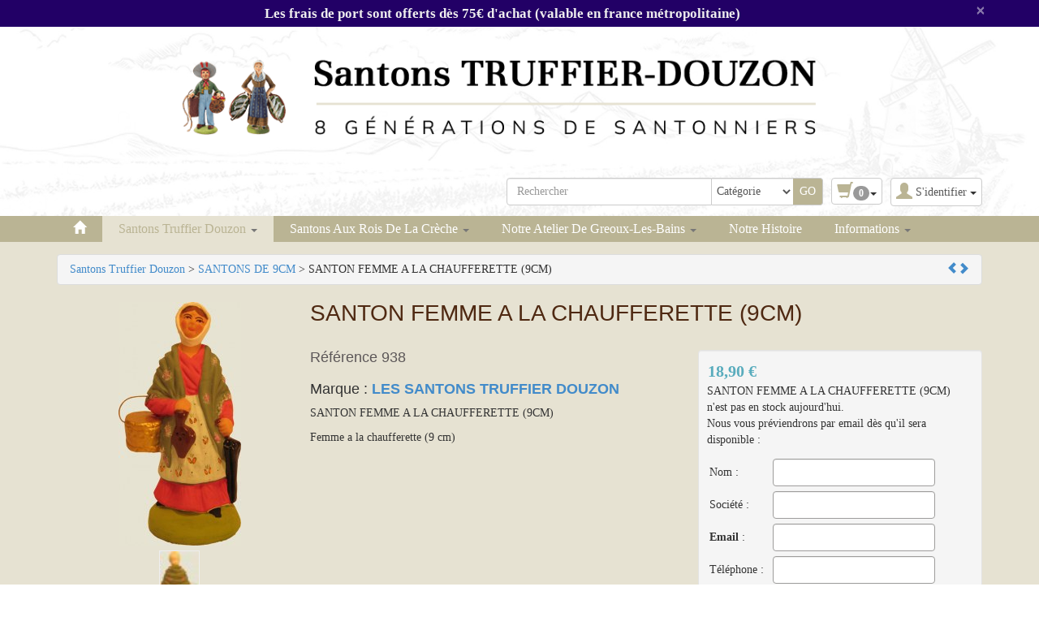

--- FILE ---
content_type: text/html; charset=utf-8
request_url: https://www.santons-truffier.fr/santons-de-9cm-27/santon-femme-a-la-chaufferette-203.html
body_size: 7631
content:
<!DOCTYPE html>
<html lang="fr" dir="ltr">
	<head>
	<meta charset="utf-8" /><title>Santon femme a la chaufferette (9cm) SANTONS TRUFFIER DOUZON</title>
<meta name="keywords" content="santon, femme, chaufferette, santons, truffier, douzon" />
<meta name="description" content="Santon femme a la chaufferette (9cm)." />
<meta name="author" content="SANTONS TRUFFIER DOUZON" />
<meta name="generator" content="https://www.peel.fr/" />
<meta name="robots" content="all" />
<meta name="viewport" content="width=device-width, initial-scale=1.0" />
	<link rel="icon" type="image/x-icon" href="https://www.santons-truffier.fr/upload/sans-titre-6-removebg-preview-rxruat.png" />
	<link rel="shortcut icon" type="image/x-icon" href="https://www.santons-truffier.fr/upload/sans-titre-6-removebg-preview-rxruat.png" />		<link rel="stylesheet" media="all" href="https://www.santons-truffier.fr/cache/css_minified_50325bdf.css" />
		
	<!--[if lt IE 9]>
	<script src="https://www.santons-truffier.fr/lib/js/html5shiv.js"></script>
    <script src="https://www.santons-truffier.fr/lib/js/respond.js"></script>
	<![endif]-->
</head>
	<body vocab="http://schema.org/" typeof="WebPage">
						
						
		<!-- Début Total -->
		<div id="total" class="clearfix page_">
			<!-- Début header -->
						<div class="page_warning alert-dismissable"><div class="container"><div class="row"><div class="col-sm-12"><p><span style="font-size: larger;"><strong>&#160;Les frais de port sont offerts dès 75&euro; d'achat (valable en france métropolitaine)</strong></span></p> <button type="button" class="close remember-close" data-dismiss="alert" id="page_warning_close">×</button></div></div></div></div>			<header id="main_header">
				<div class="navbar yamm navbar-default navbar-static-top">
					<div class="navbar-inner">
						<div class="container">
							<div class="navbar-header">
																<div class="navbar-brand"><a href="https://www.santons-truffier.fr/"><img src="https://www.santons-truffier.fr/../upload/logo/logotruffier.png" alt="SANTONS TRUFFIER DOUZON" /></a></div>
																<button type="button" class="navbar-toggle" data-toggle="collapse" data-target=".navbar-collapse">
									<span class="icon-bar"></span>
									<span class="icon-bar"></span>
									<span class="icon-bar"></span>
								</button>
																																								<div id="header_login" class="pull-right">
									
									<div class="dropdown">
										<a class="dropdown-toggle btn btn-default" href="#" data-toggle="dropdown"><span class="visible-xs"><span class="glyphicon glyphicon-user header_user"></span><span class="caret"></span></span><span class="hidden-xs"><span class="glyphicon glyphicon-user header_user"></span><span class="header_user_text">S'identifier <span class="caret"></span></span></span></a>
										<div class="dropdown-menu">
											<div id="compte_login_mini" class="">
	<form class="entryform form-inline" role="form" method="post" action="https://www.santons-truffier.fr/membre.php">
		<table class="module_login">
			<tr>
				<td>Email :</td>
				<td class="module_login_email"><input type="text" class="form-control" name="email" value="" /></td>
			</tr>
			<tr>
				<td>Mot de passe :<br />&nbsp;</td>
				<td class="module_login_password"><input type="password" class="form-control" size="32" name="mot_passe" value="" />
					<p><a href="https://www.santons-truffier.fr/utilisateurs/oubli_mot_passe.php">Mot de passe oublié ?</a></p>
				</td>
			</tr>
			<tr>
				<td class="module_login_submit" colspan="2"><input type="hidden" name="token" value="490379d3da59b04cdcd35ea8845d6a81" /><input type="submit" value="S'identifier" class="btn btn-success" /></td>
			</tr>
			<tr>
				<td class="center" style="padding-top:5px;" colspan="2">
																<div class="divider" role="presentation"></div>
						<p><a href="https://www.santons-truffier.fr/utilisateurs/enregistrement.php" class="btn btn-primary">Ouvrir un compte</a></p>
									</td>
			</tr>
		</table>
	</form>
</div>
										</div>
									</div>
								</div>
																								<div class="_caddie  header_basicblock header_caddie  caddie_fr " ><div id="fly_to_basket_destination"></div>
<div class="dropdown">
	<a class="dropdown-toggle btn btn-default caddie-button" href="#" data-toggle="dropdown"><span class="glyphicon glyphicon-shopping-cart"></span><span class="badge minicaddie_badge_xs">0</span><span class="caret"></span></a>
	
	<div class="dropdown-menu">
		<table class="minicaddie">
													<tr><td>Net à payer :</td><td class="right">0,00 €</td></tr>
						<tr><td colspan="2" class="center"><a href="https://www.santons-truffier.fr/achat/caddie_affichage.php" class="btn btn-primary bouton">Détails / commander</a></td></tr>
		</table>
	</div>
</div>
</div>
<div class="_search  header_basicblock header_search  search_fr " ><div id="top_search">
		<form class="entryform form-inline" role="form" method="get" action="https://www.santons-truffier.fr/search.php" id="recherche">
				<fieldset>
			<input type="hidden" name="match" id="search_match" value="1" />
			<div id="search_wrapper" class="input-group">
				<input type="text" class="form-control" name="search" id="search" value="" title="Rechercher" placeholder="Rechercher" />
				<span class="input-group-addon">
					<select class="form-control" id="search_category" name="categorie">
						<option value="">Catégorie</option>
										<option value="20">Santons Truffier Douzon</option>				<option value="50">&nbsp;&nbsp;HISTORIQUE 14CM</option>						<option value="35">&nbsp;&nbsp;SANTONS DE 5 CM</option>						<option value="51">&nbsp;&nbsp;SANTONS DE 12CM</option>						<option value="1">&nbsp;&nbsp;SANTONS DE 7CM </option>						<option value="27">&nbsp;&nbsp;SANTONS DE 9CM</option>						<option value="40">&nbsp;&nbsp;ACCESSOIRES SANTONS 5 CM</option>						<option value="2">&nbsp;&nbsp;ACCESSOIRES SANTONS 7 CM</option>						<option value="58">&nbsp;&nbsp;ACCESSOIRES SCENETTE 7CM</option>						<option value="59">&nbsp;&nbsp;ACCESSOIRES SCENETTE 5CM</option>								<option value="21">Santons aux rois de la crèche</option>				<option value="3">&nbsp;&nbsp;SANTONS BRUTS DE 7 CM (aux rois de la...)</option>						<option value="22">&nbsp;&nbsp;SANTONS PEINTS  DE 7 CM (aux rois de ...)</option>				
					</select>
				</span>								<span class="input-group-btn">
					<input type="submit" class="btn btn-default btn-header_search" value="GO" />
				</span>
							</div><!-- /input-group -->
		</fieldset>
	</form>
</div></div>
<div class="_menu  header_basicblock header_menu  menu_fr "  >			</div>
		</div>
	</div>
	<div class="navbar-inner main_menu_wide">
		<div class="container">
			<div class="navbar-collapse collapse">
				<nav class="main_menu">
					<ul id="menu1" class="nav navbar-nav">
																			<li class="menu_main_item menu_home">
															<a id="menu_cd8f" href="https://www.santons-truffier.fr/"><span class="glyphicon glyphicon-home"></span></a>
																							
						</li>
																										<li class="menu_main_item menu_cat_20 active dropdown">
															<a id="menu_b0a8" href="https://www.santons-truffier.fr/achat/santons-accesoires-de-creche-santons-truffier-douzon-20.html" class="dropdown-toggle" data-toggle="dropdown" role="button">Santons Truffier Douzon <span class="caret"></span></a>
																							<ul class="sousMenu dropdown-menu" role="menu">				<li class="minus">
			<a href="https://www.santons-truffier.fr/achat/santons-accesoires-de-creche-historique-14cm-50.html">HISTORIQUE 14CM</a>
	</li>
						<li class="minus">
			<a href="https://www.santons-truffier.fr/achat/santons-accesoires-de-creche-santons-de-5-cm-35.html">SANTONS DE 5 CM</a>
	</li>
						<li class="minus">
			<a href="https://www.santons-truffier.fr/achat/santons-accesoires-de-creche-santons-de-12cm-51.html">SANTONS DE 12CM</a>
	</li>
						<li class="minus">
			<a href="https://www.santons-truffier.fr/achat/santons-accesoires-de-creche-santons-de-7cm--1.html">SANTONS DE 7CM </a>
	</li>
						<li class="minus active">
			<a href="https://www.santons-truffier.fr/achat/santons-accesoires-de-creche-santons-de-9cm-27.html">SANTONS DE 9CM</a>
	</li>
						<li class="minus">
			<a href="https://www.santons-truffier.fr/achat/santons-accesoires-de-creche-accessoires-santons-5-cm-40.html">ACCESSOIRES SANTONS 5 CM</a>
	</li>
						<li class="minus">
			<a href="https://www.santons-truffier.fr/achat/santons-accesoires-de-creche-accessoires-santons-7-cm-2.html">ACCESSOIRES SANTONS 7 CM</a>
	</li>
						<li class="minus">
			<a href="https://www.santons-truffier.fr/achat/santons-accesoires-de-creche-accessoires-scenette-7cm-58.html">ACCESSOIRES SCENETTE 7CM</a>
	</li>
						<li class="minus">
			<a href="https://www.santons-truffier.fr/achat/santons-accesoires-de-creche-accessoires-scenette-5cm-59.html">ACCESSOIRES SCENETTE 5CM</a>
	</li>
		</ul>
						</li>
																										<li class="menu_main_item menu_cat_21 dropdown">
															<a id="menu_542b" href="https://www.santons-truffier.fr/achat/santons-accesoires-de-creche-santons-aux-rois-de-la-creche-21.html" class="dropdown-toggle" data-toggle="dropdown" role="button">Santons aux rois de la crèche <span class="caret"></span></a>
																							<ul class="sousMenu dropdown-menu" role="menu">				<li class="minus">
			<a href="https://www.santons-truffier.fr/achat/santons-accesoires-de-creche-santons-bruts-de-7-cm-aux-rois-3.html">SANTONS BRUTS DE 7 CM (aux rois de la crèche)</a>
	</li>
						<li class="minus">
			<a href="https://www.santons-truffier.fr/achat/santons-accesoires-de-creche-santons-peints-de-7-cm-aux-rois-22.html">SANTONS PEINTS  DE 7 CM (aux rois de la crèche)</a>
	</li>
		</ul>
						</li>
																										<li class="menu_main_item menu_rub_2 dropdown">
															<a id="menu_d96f" href="https://www.santons-truffier.fr/lire/notre-atelier-de-greoux-les-bains-2.html" class="dropdown-toggle" data-toggle="dropdown" role="button">Notre atelier de Greoux-les-Bains <span class="caret"></span></a>
																							
									<ul class="sousMenu dropdown-menu" role="menu">				<li class="minus">
			<a href="https://www.santons-truffier.fr/lire/nos-foires-1.html">Nos Foires</a>
	</li>
		</ul>
						</li>
																										<li class="menu_main_item menu_rub_3">
															<a id="menu_0f83" href="https://www.santons-truffier.fr/lire/notre-histoire-3.html">Notre Histoire</a>
																							
						</li>
																										<li class="menu_main_item menu_other dropdown">
															<a id="menu_c76a" href="#" class="dropdown-toggle" data-toggle="dropdown" role="button">Informations <span class="caret"></span></a>
																							<ul class="sousMenu dropdown-menu" role="menu" aria-labelledby="menu_c76a">
																											<li>
																				<a href="https://www.santons-truffier.fr/achat/promotions.php">Promotions</a>
																			</li>
																																					<li>
																				<a href="https://www.santons-truffier.fr/achat/nouveautes.php">Nouveautés</a>
																			</li>
																																					<li role="presentation" class="divider"></li>
																																					<li>
																				<a href="https://www.santons-truffier.fr/utilisateurs/contact.php">Contact</a>
																			</li>
																																					<li>
																				<a href="https://www.santons-truffier.fr/plan_acces.php">Plan d'accès</a>
																			</li>
																																					<li>
																				<a href="https://www.santons-truffier.fr/modules/reseller/retailer.php">Devenir revendeur</a>
																			</li>
																										</ul>
															
						</li>
																		</ul>
				</nav></div>

								
							</div>
						</div>
					</div>
				</div>
				<div class="container"></div>
			</header>
			<!-- Fin Header -->
						
			<!-- Début main_content -->
			<div id="main_content" class="column_2" style="clear:both">
								<div class="container">
					<div class="row">
						
						<!-- Début middle_column -->
						<div class="middle_column col-sm-12">
							
							<div class="middle_column_header">&nbsp;</div>
							<div class="middle_column_repeat">
																<a href="#" id="haut_de_page"></a>
								
								
								<div typeof="Product">
		<div class="product_breadcrumb">
		<div property="breadcrumb" class="breadcrumb">
						<span typeof="Breadcrumb"><a property="url" href="https://www.santons-truffier.fr/achat/santons-accesoires-de-creche-santons-truffier-douzon-20.html" title="Santons Truffier Douzon"><span property="title">Santons Truffier Douzon</span></a></span>  &gt; <span typeof="Breadcrumb"><a property="url" href="https://www.santons-truffier.fr/achat/santons-accesoires-de-creche-santons-de-9cm-27.html" title="SANTONS DE 9CM"><span property="title">SANTONS DE 9CM</span></a></span>  &gt; SANTON FEMME A LA CHAUFFERETTE (9CM)		<div class="breadcrumb_buttons"><a class="product_prev" href="https://www.santons-truffier.fr/santons-de-5-cm-35/vieille-arlesienne-298.html"><span class="glyphicon glyphicon-chevron-left" title="Précédent"></span></a><a class="product_next" href="https://www.santons-truffier.fr/santons-bruts-de-7-cm-aux-rois-3/santon-chasseur-116.html"><span class="glyphicon glyphicon-chevron-right" title="Suivant"></span></a></div><div class="clearfix"></div></div>
	</div>
				<div class="fp_produit">
		<div class="fp_image_grande">
			<div class="image_grande" id="slidingProduct203">
															<a id="zoom1"  class="lightbox" href="https://www.santons-truffier.fr/upload/938.jpg" title="SANTON FEMME A LA CHAUFFERETTE (9CM)" onclick="return false;"><img property="image" id="mainProductImage" class="zoom" src="https://www.santons-truffier.fr/upload/thumbs/938-94449e.jpg" alt="SANTON FEMME A LA CHAUFFERETTE (9CM)" /></a>
												</div>
							<ul id="files">
														<li id="vignette1">
						<a  href="https://www.santons-truffier.fr/upload/938v.jpg" onclick="switch_product_images('https://www.santons-truffier.fr/upload/thumbs/938v-cb0549.jpg','https://www.santons-truffier.fr/upload/938v.jpg','vignette1'); return false;" title="SANTON FEMME A LA CHAUFFERETTE (9CM)"><img src="https://www.santons-truffier.fr/upload/thumbs/938v-c35c55.jpg" alt="SANTON FEMME A LA CHAUFFERETTE (9CM)" width="50" /></a>
					</li>
													</ul>
						<br />
						<div id="product_link_to_modules_container">
						<table class="product_link_to_modules">
																															<tr class="picto-print">
								<td class="img-print">
									<a href="javascript:window.print()"><img src="https://www.santons-truffier.fr/modeles/santons-truffier/images/imprimer.jpg" alt="Imprimer cette page" title="Imprimer cette page" /></a>
								</td>
								<td class="txt-print">
									<a href="javascript:window.print()" class="title_label partage">Imprimer cette page</a>
								</td>
							</tr>
						</table>
			<!--	santons truffier
								
	<table class="addthis_32x32_style">
		<tr>
				<td>
					<a class="addthis_button_twitter"></a>
				</td>
				<td>
					<a class="addthis_button_google_plusone_share"></a>
				</td>
				<td>
					<a class="addthis_button_facebook"></a>
				</td>
				<td>
					<a class="addthis_button_pinterest_share"></a>
				</td>
				<td>
					<a class="addthis_button_more"></a>
				</td>
			</tr>
		</table>
								-->




<!-- A voir si ok santons truffier

u='http://www.santons-truffier.fr/santons-de-9cm-27/santon-femme-a-la-chaufferette-203.html'
 -->
			</div>
						
			<!-- santons truffier
			<div class="qrcode"><img src="https://www.santons-truffier.fr/qrcode.php?path=%2Fsantons-de-9cm-27%2Fsanton-femme-a-la-chaufferette-203.html" alt="" /></div>						-->

			
		</div>
		<h1 property="name" class="titre_produit">SANTON FEMME A LA CHAUFFERETTE (9CM)</h1>
										<div class="affiche_critere_stock well pull-right ">
		
		<div property="offers" typeof="Offer" class="product_affiche_prix"><table class="full_width">
		<tr>
		<td>
			<span class="prix" id="prix_203"> <span property="price">18,90</span> €</span>
		</td>
	</tr>
					</table></div>
			
<div class="affiche_info_stock">
	<p>SANTON FEMME A LA CHAUFFERETTE (9CM) n'est pas en stock aujourd'hui.<br />
Nous vous préviendrons par email dès qu'il sera disponible :</p>
	<form method="post" action="https://www.santons-truffier.fr/santons-de-9cm-27/santon-femme-a-la-chaufferette-203.html">
		<input type="hidden" name="mode" value="insere" />
		<input type="hidden" name="prodid" value="203" />
		<input type="hidden" name="id_utilisateur" value="0" />
		<input type="hidden" name="email" value="" />
		<input type="hidden" name="id_produit" value="203" />
		<input type="hidden" name="nom_produit" value="SANTON FEMME A LA CHAUFFERETTE (9CM)" />
		<table cellpadding="3">
			<tr>
				<td class="left">Nom :</td>
				<td><input type="text" class="form-control" name="nom" value="" size="20" /></td>
			</tr>
			<tr>
				<td class="left">Société :</td>
				<td><input type="text" class="form-control" name="societe" value="" size="20" /></td>
			</tr>
			<tr>
				<td class="left"><b>Email </b>:</td>
				<td><input type="text" class="form-control" name="email" value="" size="20" /></td>
			</tr>
			<tr>
				<td class="left">Téléphone :</td>
				<td><input type="text" class="form-control" name="telephone" value="" size="20" /></td>
			</tr>
			<tr>
				<td colspan="2" class="center"><input type="submit" value="Valider" name="validate" class="btn btn-primary" /></td>
			</tr>
		</table>
	</form>
</div>

		</div>

							<h4 property="mpn">Référence 938</h4>
											<h3 property="brand">Marque : <b><a href="https://www.santons-truffier.fr/achat/marque.php?id=1">LES SANTONS TRUFFIER DOUZON</a></b></h3>
							<div class="description" property="description">
				<p>SANTON FEMME A LA CHAUFFERETTE (9CM)</p>				<div>Femme a la chaufferette   (9 cm)</div>			</div>
									
			</div>
	</div>

							</div>
							<div class="bottom_middle row">
								<div class="_best_seller   bottom_middle_basicblock bottom_middle_best_seller  best_seller_fr " ><h2 class="products_title">Meilleures ventes</h2>
		<div id="carousel_best_seller" class="carousel slide" data-ride="carousel" data-interval="10000">
	  <!-- Indicators -->
	  

		<!-- Wrapper for slides -->
		<div class="carousel-inner">
			<div class="item active">
									<div class="col-sm-4 col-md-3">
					<table class="full_width center product_in_container">
	<tr>
		<td colspan="2" class="module_product_title"><a href="https://www.santons-truffier.fr/accessoires-santons-7-cm-2/-charretton-du-pecheur-595.html" title=" Charretton du pécheur"> Charretton du pécheur</a></td>
	</tr>
		<tr>
		<td colspan="2" class="module_product_image"><a href="https://www.santons-truffier.fr/accessoires-santons-7-cm-2/-charretton-du-pecheur-595.html" title=" Charretton du pécheur"><img src="https://www.santons-truffier.fr/upload/thumbs/7m8-charetton-pecheur-39zuqd-4b172d.jpg" alt=" Charretton du pécheur" class="product_image" /></a></td>
	</tr>
		<tr>
		<td><div><a href="https://www.santons-truffier.fr/accessoires-santons-7-cm-2/-charretton-du-pecheur-595.html" class="btn btn-info btn-sm" title=" Charretton du pécheur">+ de détails</a></div></td>
					<td class="right"><table class="full_width">
		<tr>
			
		<td>
			<span class="prix">16,50 €</span>
		</td>
	</tr>
			</table></td>
			</tr>
	</table>
				</div>
									<div class="col-sm-4 col-md-3 hidden-xs">
					<table class="full_width center product_in_container">
	<tr>
		<td colspan="2" class="module_product_title"><a href="https://www.santons-truffier.fr/santons-bruts-de-7-cm-aux-rois-3/santon-femme-a-la-lavande-7cm--607.html" title="SANTON FEMME A LA LAVANDE (7cm)">SANTON FEMME A LA LAVANDE (7cm)</a></td>
	</tr>
		<tr>
		<td colspan="2" class="module_product_image"><a href="https://www.santons-truffier.fr/santons-bruts-de-7-cm-aux-rois-3/santon-femme-a-la-lavande-7cm--607.html" title="SANTON FEMME A LA LAVANDE (7cm)"><img src="https://www.santons-truffier.fr/upload/thumbs/img-4083-removebg-preview-3vjcr9-2e8bf3.png" alt="SANTON FEMME A LA LAVANDE (7cm)" class="product_image" /></a></td>
	</tr>
		<tr>
		<td><div><a href="https://www.santons-truffier.fr/santons-bruts-de-7-cm-aux-rois-3/santon-femme-a-la-lavande-7cm--607.html" class="btn btn-info btn-sm" title="SANTON FEMME A LA LAVANDE (7cm)">+ de détails</a></div></td>
					<td class="right"><table class="full_width">
		<tr>
			
		<td>
			<span class="prix">3,60 €</span>
		</td>
	</tr>
			</table></td>
			</tr>
	</table>
				</div>
									<div class="col-sm-4 col-md-3 hidden-xs">
					<table class="full_width center product_in_container">
	<tr>
		<td colspan="2" class="module_product_title"><a href="https://www.santons-truffier.fr/accessoires-santons-7-cm-2/fontaine-19.html" title="FONTAINE">FONTAINE</a></td>
	</tr>
		<tr>
		<td colspan="2" class="module_product_image"><a href="https://www.santons-truffier.fr/accessoires-santons-7-cm-2/fontaine-19.html" title="FONTAINE"><img src="https://www.santons-truffier.fr/upload/thumbs/e4fontaine-5ee9f5.jpg" alt="FONTAINE" class="product_image" /></a></td>
	</tr>
		<tr>
		<td><div><a href="https://www.santons-truffier.fr/accessoires-santons-7-cm-2/fontaine-19.html" class="btn btn-info btn-sm" title="FONTAINE">+ de détails</a></div></td>
					<td class="right"><table class="full_width">
		<tr>
			
		<td>
			<span class="prix">13,50 €</span>
		</td>
	</tr>
			</table></td>
			</tr>
	</table>
				</div>
									<div class="col-sm-4 col-md-3 hidden-xs hidden-sm">
					<table class="full_width center product_in_container">
	<tr>
		<td colspan="2" class="module_product_title"><a href="https://www.santons-truffier.fr/accessoires-scenette-7cm-58/scenette-les-maraichers-7cm-nouveaute-630.html" title="SCENETTE LES MARAICHERS (7CM) nouveauté 2025 ">SCENETTE LES MARAICHERS (7CM) nouveauté 2025 </a></td>
	</tr>
		<tr>
		<td colspan="2" class="module_product_image"><a href="https://www.santons-truffier.fr/accessoires-scenette-7cm-58/scenette-les-maraichers-7cm-nouveaute-630.html" title="SCENETTE LES MARAICHERS (7CM) nouveauté 2025 "><img src="https://www.santons-truffier.fr/upload/thumbs/img-4309-removebg-preview-tgswnh-25acb9.png" alt="SCENETTE LES MARAICHERS (7CM) nouveauté 2025 " class="product_image" /></a></td>
	</tr>
		<tr>
		<td><div><a href="https://www.santons-truffier.fr/accessoires-scenette-7cm-58/scenette-les-maraichers-7cm-nouveaute-630.html" class="btn btn-info btn-sm" title="SCENETTE LES MARAICHERS (7CM) nouveauté 2025 ">+ de détails</a></div></td>
					<td class="right"><table class="full_width">
		<tr>
			
		<td>
			<span class="prix">72,00 €</span>
		</td>
	</tr>
			</table></td>
			</tr>
	</table>
				</div>
								</div>
			<div class="item">
							<div class="col-sm-4 col-md-3">
					<table class="full_width center product_in_container">
	<tr>
		<td colspan="2" class="module_product_title"><a href="https://www.santons-truffier.fr/santons-de-7cm--1/apiculteur-342.html" title="APICULTEUR">APICULTEUR</a></td>
	</tr>
		<tr>
		<td colspan="2" class="module_product_image"><a href="https://www.santons-truffier.fr/santons-de-7cm--1/apiculteur-342.html" title="APICULTEUR"><img src="https://www.santons-truffier.fr/upload/thumbs/200912_115332_PEEL_kqVkMP-6c6177.JPG" alt="APICULTEUR" class="product_image" /></a></td>
	</tr>
		<tr>
		<td><div><a href="https://www.santons-truffier.fr/santons-de-7cm--1/apiculteur-342.html" class="btn btn-info btn-sm" title="APICULTEUR">+ de détails</a></div></td>
					<td class="right"><table class="full_width">
		<tr>
			
		<td>
			<span class="prix">25,50 €</span>
		</td>
	</tr>
			</table></td>
			</tr>
	</table>
				</div>
									<div class="col-sm-4 col-md-3 hidden-xs">
					<table class="full_width center product_in_container">
	<tr>
		<td colspan="2" class="module_product_title"><a href="https://www.santons-truffier.fr/santons-de-7cm--1/santon-le-poilu-7cm--399.html" title="SANTON LE POILU (7CM)">SANTON LE POILU (7CM)</a></td>
	</tr>
		<tr>
		<td colspan="2" class="module_product_image"><a href="https://www.santons-truffier.fr/santons-de-7cm--1/santon-le-poilu-7cm--399.html" title="SANTON LE POILU (7CM)"><img src="https://www.santons-truffier.fr/upload/thumbs/poilu-md7pek-7160c0.gif" alt="SANTON LE POILU (7CM)" class="product_image" /></a></td>
	</tr>
		<tr>
		<td><div><a href="https://www.santons-truffier.fr/santons-de-7cm--1/santon-le-poilu-7cm--399.html" class="btn btn-info btn-sm" title="SANTON LE POILU (7CM)">+ de détails</a></div></td>
					<td class="right"><table class="full_width">
		<tr>
			
		<td>
			<span class="prix">15,90 €</span>
		</td>
	</tr>
			</table></td>
			</tr>
	</table>
				</div>
									<div class="col-sm-4 col-md-3 hidden-xs">
					<table class="full_width center product_in_container">
	<tr>
		<td colspan="2" class="module_product_title"><a href="https://www.santons-truffier.fr/santons-de-7cm--1/santons-pecheur-et-son-pointu-7cm-658.html" title="SANTONS Pécheur et son pointu (7cm) nouveauté 2026 ">SANTONS Pécheur et son pointu (7cm) nouveauté 2026 </a></td>
	</tr>
		<tr>
		<td colspan="2" class="module_product_image"><a href="https://www.santons-truffier.fr/santons-de-7cm--1/santons-pecheur-et-son-pointu-7cm-658.html" title="SANTONS Pécheur et son pointu (7cm) nouveauté 2026 "><img src="https://www.santons-truffier.fr/upload/thumbs/img-4544-removebg-preview-meve74-3eb39d.png" alt="SANTONS Pécheur et son pointu (7cm) nouveauté 2026 " class="product_image" /></a></td>
	</tr>
		<tr>
		<td><div><a href="https://www.santons-truffier.fr/santons-de-7cm--1/santons-pecheur-et-son-pointu-7cm-658.html" class="btn btn-info btn-sm" title="SANTONS Pécheur et son pointu (7cm) nouveauté 2026 ">+ de détails</a></div></td>
					<td class="right"><table class="full_width">
		<tr>
			
		<td>
			<span class="prix">37,00 €</span>
		</td>
	</tr>
			</table></td>
			</tr>
	</table>
				</div>
									<div class="col-sm-4 col-md-3 hidden-xs hidden-sm">
					<table class="full_width center product_in_container">
	<tr>
		<td colspan="2" class="module_product_title"><a href="https://www.santons-truffier.fr/santons-peints-de-7-cm-aux-rois-22/santon-tambourinaire-7cm-aux-rois-141.html" title="SANTON TAMBOURINAIRE (7CM) &quot;aux rois de la crèche&quot;">SANTON TAMBOURINAIRE (7CM) "aux rois de la crèche"</a></td>
	</tr>
		<tr>
		<td colspan="2" class="module_product_image"><a href="https://www.santons-truffier.fr/santons-peints-de-7-cm-aux-rois-22/santon-tambourinaire-7cm-aux-rois-141.html" title="SANTON TAMBOURINAIRE (7CM) &quot;aux rois de la crèche&quot;"><img src="https://www.santons-truffier.fr/upload/thumbs/img-4096-b49spd-ca3a6a.jpg" alt="SANTON TAMBOURINAIRE (7CM) &quot;aux rois de la crèche&quot;" class="product_image" /></a></td>
	</tr>
		<tr>
		<td><div><a href="https://www.santons-truffier.fr/santons-peints-de-7-cm-aux-rois-22/santon-tambourinaire-7cm-aux-rois-141.html" class="btn btn-info btn-sm" title="SANTON TAMBOURINAIRE (7CM) &quot;aux rois de la crèche&quot;">+ de détails</a></div></td>
					<td class="right"><table class="full_width">
		<tr>
			
		<td>
			<span class="prix">9,00 €</span>
		</td>
	</tr>
			</table></td>
			</tr>
	</table>
				</div>
								</div>
			<div class="item">
							<div class="col-sm-4 col-md-3">
					<table class="full_width center product_in_container">
	<tr>
		<td colspan="2" class="module_product_title"><a href="https://www.santons-truffier.fr/santons-de-7cm--1/santon-pecheur-a-la-ligne-7cm-nouveaute-623.html" title="SANTON PECHEUR A LA LIGNE (7CM) nouveauté 2025">SANTON PECHEUR A LA LIGNE (7CM) nouveauté 2025</a></td>
	</tr>
		<tr>
		<td colspan="2" class="module_product_image"><a href="https://www.santons-truffier.fr/santons-de-7cm--1/santon-pecheur-a-la-ligne-7cm-nouveaute-623.html" title="SANTON PECHEUR A LA LIGNE (7CM) nouveauté 2025"><img src="https://www.santons-truffier.fr/upload/thumbs/img-4353-removebg-preview-1-kvzeb7-bfe7ba.png" alt="SANTON PECHEUR A LA LIGNE (7CM) nouveauté 2025" class="product_image" /></a></td>
	</tr>
		<tr>
		<td><div><a href="https://www.santons-truffier.fr/santons-de-7cm--1/santon-pecheur-a-la-ligne-7cm-nouveaute-623.html" class="btn btn-info btn-sm" title="SANTON PECHEUR A LA LIGNE (7CM) nouveauté 2025">+ de détails</a></div></td>
					<td class="right"><table class="full_width">
		<tr>
			
		<td>
			<span class="prix">13,50 €</span>
		</td>
	</tr>
			</table></td>
			</tr>
	</table>
				</div>
									<div class="col-sm-4 col-md-3 hidden-xs">
					<table class="full_width center product_in_container">
	<tr>
		<td colspan="2" class="module_product_title"><a href="https://www.santons-truffier.fr/santons-de-7cm--1/santons-couple-arlesienne-gardian-640.html" title="SANTONS COUPLE ARLESIENNE GARDIAN SUR BANC (7cm) nouveauté 2026">SANTONS COUPLE ARLESIENNE GARDIAN SUR BANC (7cm) nouveauté 2026</a></td>
	</tr>
		<tr>
		<td colspan="2" class="module_product_image"><a href="https://www.santons-truffier.fr/santons-de-7cm--1/santons-couple-arlesienne-gardian-640.html" title="SANTONS COUPLE ARLESIENNE GARDIAN SUR BANC (7cm) nouveauté 2026"><img src="https://www.santons-truffier.fr/upload/thumbs/img-4474-removebg-preview-ud6epu-d6863e.png" alt="SANTONS COUPLE ARLESIENNE GARDIAN SUR BANC (7cm) nouveauté 2026" class="product_image" /></a></td>
	</tr>
		<tr>
		<td><div><a href="https://www.santons-truffier.fr/santons-de-7cm--1/santons-couple-arlesienne-gardian-640.html" class="btn btn-info btn-sm" title="SANTONS COUPLE ARLESIENNE GARDIAN SUR BANC (7cm) nouveauté 2026">+ de détails</a></div></td>
					<td class="right"><table class="full_width">
		<tr>
			
		<td>
			<span class="prix">34,90 €</span>
		</td>
	</tr>
			</table></td>
			</tr>
	</table>
				</div>
									<div class="col-sm-4 col-md-3 hidden-xs">
					<table class="full_width center product_in_container">
	<tr>
		<td colspan="2" class="module_product_title"><a href="https://www.santons-truffier.fr/santons-de-7cm--1/santon-femme-aux-roses-7cm--376.html" title="SANTON FEMME AUX ROSES (7CM)">SANTON FEMME AUX ROSES (7CM)</a></td>
	</tr>
		<tr>
		<td colspan="2" class="module_product_image"><a href="https://www.santons-truffier.fr/santons-de-7cm--1/santon-femme-aux-roses-7cm--376.html" title="SANTON FEMME AUX ROSES (7CM)"><img src="https://www.santons-truffier.fr/upload/thumbs/020915_101850_PEEL_rvsnfn-c8d8f3.jpg" alt="SANTON FEMME AUX ROSES (7CM)" class="product_image" /></a></td>
	</tr>
		<tr>
		<td><div><a href="https://www.santons-truffier.fr/santons-de-7cm--1/santon-femme-aux-roses-7cm--376.html" class="btn btn-info btn-sm" title="SANTON FEMME AUX ROSES (7CM)">+ de détails</a></div></td>
					<td class="right"><table class="full_width">
		<tr>
			
		<td>
			<span class="prix">13,50 €</span>
		</td>
	</tr>
			</table></td>
			</tr>
	</table>
				</div>
									<div class="col-sm-4 col-md-3 hidden-xs hidden-sm">
					<table class="full_width center product_in_container">
	<tr>
		<td colspan="2" class="module_product_title"><a href="https://www.santons-truffier.fr/santons-de-7cm--1/curieuse-de-minuit-370.html" title="CURIEUSE DE MINUIT">CURIEUSE DE MINUIT</a></td>
	</tr>
		<tr>
		<td colspan="2" class="module_product_image"><a href="https://www.santons-truffier.fr/santons-de-7cm--1/curieuse-de-minuit-370.html" title="CURIEUSE DE MINUIT"><img src="https://www.santons-truffier.fr/upload/thumbs/100914_074939_PEEL_YdN7xn-24738e.JPG" alt="CURIEUSE DE MINUIT" class="product_image" /></a></td>
	</tr>
		<tr>
		<td><div><a href="https://www.santons-truffier.fr/santons-de-7cm--1/curieuse-de-minuit-370.html" class="btn btn-info btn-sm" title="CURIEUSE DE MINUIT">+ de détails</a></div></td>
					<td class="right"><table class="full_width">
		<tr>
			
		<td>
			<span class="prix">13,50 €</span>
		</td>
	</tr>
			</table></td>
			</tr>
	</table>
				</div>
					</div>
		</div>

				<!-- Controls -->
		<a class="left carousel-control" href="#carousel_best_seller" data-slide="prev">
			<span class="glyphicon glyphicon-chevron-left"></span>
		</a>
		<a class="right carousel-control" href="#carousel_best_seller" data-slide="next">
			<span class="glyphicon glyphicon-chevron-right"></span>
		</a>
			</div>
	</div>

							</div>
							<div class="middle_column_footer">&nbsp;</div>
						</div>
											</div>
				</div>
				<!-- Fin middle_column -->
							</div>
			<!-- Fin main_content -->	
			<div class="push"></div>
		</div>
		<!-- Fin Total -->
		<div class="scroll_to_top"><a href="#"><span class="glyphicon glyphicon-circle-arrow-up"></span></a></div>		<!-- Début Footer -->
		<div id="footer" class="clearfix">
						<div class="container">
				<div class="affiche_contenu_html_footer">
										<p><img src="/upload/monetico.png" alt="" width="275" height="auto" /><img src="/upload/paypal/paypal_fr.jpg" alt="Paiements sécurisés en ligne avec PAYPAL" width="325" height="110" />&#160; &#160;&#160;<a href="http://www.facebook.com/Santons-et-Créches-Truffier-Douzon-1595150504110975/" target="_blank"><img src="/facebook/facebook.gif" width="231" height="85" alt="" /></a></p>
				</div>
			</div>
						<footer class="footer">
				<div class="container">
					<div class="row">
						<div class="sideblock_guide col-md-4 sideblock footer_basicblock footer_guide  guide_fr  col-sm-4 col-md-3 footer_col" ><ul>
		<li class="minus"><a href="https://www.santons-truffier.fr/contacts.php">Coordonnées des Santons TRUFFIER-DOUZON</a></li>
		<li class="minus"><a href="https://www.santons-truffier.fr/modules/reseller/retailer.php">Devenir revendeur des Santons TRUFFIER-DOUZON</a></li>
		<li class="minus"><a href="https://www.santons-truffier.fr/plan_acces.php">Plan d'accès</a></li>
						<li class="dropdown-submenu plus">
			<a id="menu_9b6b2c0e" class="dropdown-toggle" href="https://www.santons-truffier.fr/lire/notre-atelier-de-greoux-les-bains-2.html">Notre atelier de Greoux-les...</a>
		<ul class="sousMenu level1 dropdown-menu" aria-labelledby="menu_9b6b2c0e" role="menu">				<li class="minus">
			<a href="https://www.santons-truffier.fr/lire/nos-foires-1.html">Nos Foires</a>
	</li>
		</ul>
	</li>
						<li class="minus">
			<a href="https://www.santons-truffier.fr/lire/notre-histoire-3.html">Notre Histoire</a>
	</li>
		
</ul>
</div>
<div class="sideblock_brand col-md-4 sideblock footer_basicblock footer_brand  brand_fr  col-sm-4 col-md-3 footer_col" ><ul class="">
	<li ><a href="https://www.santons-truffier.fr/achat/marque.php?id=1">LES SANTONS TRUFFIER DOUZON</a></li>
	<li ><a href="https://www.santons-truffier.fr/achat/marque.php?id=2">LES SANTONS AUX ROIS DE LA CRECHE</a></li>
	<li ><a href="https://www.santons-truffier.fr/achat/marque.php">Toutes les marques</a></li>
</ul>
</div>

											<div class="col-sm-4 col-md-3 footer_col">
	<ul class="link">
	<li><a href="https://www.santons-truffier.fr/legal.php">Informations légales</a></li>
	<li><a href="https://www.santons-truffier.fr/cgv.php">Conditions de vente</a></li>

	</ul>
</div>
<div class="col-sm-4 col-md-3 footer_col">
	<ul class="link">
	<!-- santons truffier -->
		<!--<li class="li_separated">Une création <a href="https://www.peel.fr/" onclick="return(window.open(this.href)?false:true);">SANTONS TRUFFIER DOUZON</a></li>		<li class="li_separated">Une création SANTONS TRUFFIER DOUZON</a></li>-->


<!-- santons truffier -->
<!--<li>&copy;SANTONS TRUFFIER DOUZON</li>-->

<li>Une création &copy;SANTONS TRUFFIER DOUZON</li>	</ul>
</div>

						<div class="clearfix visible-sm"></div>
													
											</div>
					<div class="clearfix"></div>
															<div class="clearfix"></div>
								</div>
						</footer>
		</div>
		<!-- Fin Footer -->
		
		<script><!--//--><![CDATA[//><!--
			
	function loadScript(url,callback){
		var script = document.createElement("script");
		if(typeof document.attachEvent === "object"){
			// IE<=8
			script.onreadystatechange = function(){
				//once the script is loaded, run the callback
				if (script.readyState === "loaded" || script.readyState=="complete"){
					script.onreadystatechange = null;
					if (callback){callback()};
				};
			};  
		} else {
			// All other browsers
			script.onload = function(){
				//once the script is loaded, run the callback
				script.onload = null;
				if (callback){callback()};
			};
		};
		script.src = url;
		document.getElementsByTagName("head")[0].appendChild(script);
	};
	function downloadJSAtOnload() {
		if(async_launched) {
			return false;
		}
		async_launched = true;
		
		loadScript("https://www.santons-truffier.fr/cache/js_minified_93da4d12.js", function(){
				
		loadScript("https://www.santons-truffier.fr/lib/js/add_widget300_this.js", function(){
				
	(function($) {
			
	$(".datepicker").datepicker({                    
		dateFormat: "dd/mm/yy",
		changeMonth: true,
		changeYear: true,
		yearRange: "1902:2037",
		beforeShow: function() {
			setTimeout(function(){
				$(".ui-datepicker").css("z-index", 9999999);
			}, 0);
		}
	});
	$(".datepicker").attr("placeholder","jj/mm/aaaa");

			


		bind_search_autocomplete("search", "https://www.santons-truffier.fr/modules/search/produit.php", true);


		bind_search_autocomplete("search_advanced", "https://www.santons-truffier.fr/modules/search/produit.php", true);


		// Compatibilité pour iOS
		$(document).touchmove(function() { advisto_scroll() });
		$(window).scroll(function() { advisto_scroll() });
		function advisto_scroll() {
			if ($(document).scrollTop() > 100) {
				if($(".scroll_to_top").css("display") == "none") {
					$(".scroll_to_top").stop(true, false).show(800);
				}
			} else if($(".scroll_to_top").css("display") != "none") {
				$(".scroll_to_top").stop(true, false).hide(400);
			}
		}


	bootbox.setDefaults({
		locale: "fr"
	});
	})(jQuery);
	
			});

			});

	}
	// Different browsers
	var async_launched = false;
	if(document.addEventListener) document.addEventListener("DOMContentLoaded", downloadJSAtOnload, false);
	else if (window.addEventListener) window.addEventListener("load", downloadJSAtOnload, false);
	else if (window.attachEvent) window.attachEvent("onload", downloadJSAtOnload);
	else window.onload = downloadJSAtOnload;
	// Si onload trop retardé par chargement d'un site extérieur
	setTimeout(downloadJSAtOnload, 10000);
	
		//--><!]]></script>

		<script type="text/javascript">

// script analytics

  var _gaq = _gaq || [];
  _gaq.push(['_setAccount', 'UA-22044245-1']);
  _gaq.push(['_trackPageview']);

  (function() {
    var ga = document.createElement('script'); ga.type = 'text/javascript'; ga.async = true;
    ga.src = ('https:' == document.location.protocol ? 'https://ssl' : 'http://www') + '.google-analytics.com/ga.js';
    var s = document.getElementsByTagName('script')[0]; s.parentNode.insertBefore(ga, s);
  })();

</script>
					
					</body>
</html>

--- FILE ---
content_type: text/javascript
request_url: https://www.santons-truffier.fr/lib/js/add_widget300_this.js
body_size: 90533
content:
!function(t){function e(a){if(i[a])return i[a].exports;var o=i[a]={exports:{},id:a,loaded:!1};return t[a].call(o.exports,o,o.exports,e),o.loaded=!0,o.exports}var a=window.atwpjp;window.atwpjp=function(n,s){for(var l,r,h=0,c=[];h<n.length;h++)r=n[h],o[r]&&c.push.apply(c,o[r]),o[r]=0;for(l in s)t[l]=s[l];for(a&&a(n,s);c.length;)c.shift().call(null,e);return s[0]?(i[0]=0,e(0)):void 0};var i={},o={6:0};return e.e=function(t,a){if(0===o[t])return a.call(null,e);if(void 0!==o[t])o[t].push(a);else{o[t]=[a];var i=document.getElementsByTagName("head")[0],n=document.createElement("script");n.type="text/javascript",n.charset="utf-8",n.async=!0,n.src=e.p+""+({0:"menu",1:"mobilecompactexpand",2:"low-res-32-all-css",3:"high-res-all-css",4:"layers",5:"socialsignin",7:"counter-ie",8:"lightbox",9:"box",10:"low-res-32-all-white-css",11:"low-res-20-all-css",12:"low-res-css",13:"embed",14:"counter",15:"high-res-all-white-css",16:"ie67-css",17:"floating-css",18:"hi-res-css",20:"getcounts",21:"test",22:"api",23:"fbshare",24:"pinit",25:"link",26:"tweet",27:"linkedin",28:"bookmark",29:"pinterest_frame_tests",30:"fancy_frame_tests",31:"sh"}[t]||t)+"."+{0:"51d2399a1468411e2180",1:"01b2d7ace823e5329d8a",2:"4ada0eb35260898a1621",3:"6dffbabc195e9a4554e0",4:"054e2e4bff5c056f7035",5:"8fdf5deb6300c112fa46",7:"0d83b6cb2116915c23a1",8:"21cd4ea4d32c96145e86",9:"4aed8332a6436b17a14a",10:"66335484c379d67d7d92",11:"b892aa80427be812c031",12:"49cf289ddab21a3214bb",13:"4401704e45cf2901eaa2",14:"a18247b21832d31fa954",15:"eb03131fc8acd0b20d48",16:"910ba3313595cbc005ec",17:"d865f176dd81226d7319",18:"43d50e143b7bbbb25dec",19:"2cf02b27485fe2b4941e",20:"cd8520edeebaaecb2427",21:"17e1819b3e05d249cc94",22:"adc61a86a72a97d6da80",23:"c742fdfec3cbcd7ccc98",24:"d4c0d72bd08078ca36fc",25:"901d2b2d6d56a909cbf7",26:"b8b9982023e9602831ba",27:"0ef78f229fa11a63a919",28:"8078a7492ce3d29e6947",29:"d74617265ecbe9eb3692",30:"32cd494c1491bb39d255",31:"f54a3535d419f6621782"}[t]+".js",i.appendChild(n)}},e.m=t,e.c=i,e.p="//s7.addthis.com/static/",e(0)}([function(t,e,a){a(285),t.exports=a(88)},function(t){t.exports=function(t,e,a){var i,o;if(a=a||this,t&&e)for(i in t)if(t.hasOwnProperty instanceof Function){if(t.hasOwnProperty(i)&&(o=e.call(a,i,t[i],t),o===!1))break}else if(o=e.call(a,i,t[i],t),o===!1)break}},function(t,e,a){var i=a(72),o=navigator.userAgent.toLowerCase(),n={win:function(t){return/windows/.test(t)},xp:function(t){return/windows nt 5.1/.test(t)||/windows nt 5.2/.test(t)},osx:function(t){return/os x/.test(t)},chb:function(t){return/chrome/.test(t)&&parseInt(/chrome\/(.+?)\./.exec(t).pop(),10)>13},chr:function(t){return/chrome/.test(t)&&!/rockmelt/.test(t)},cho:function(t){return/chrome\/(1[2345678]|2\d)/.test(t)},iph:function(t){return/iphone/.test(t)||/ipod/.test(t)},dro:function(t){return/android/.test(t)},wph:function(t){return/windows phone/.test(t)},ipa:function(t){return/ipad/.test(t)},saf:function(t){return/safari/.test(t)&&!/chrome/.test(t)},opr:function(t){return/opera/.test(t)},ffx:function(t){return/firefox/.test(t)},ff2:function(t){return/firefox\/2/.test(t)},ffn:function(t){return/firefox\/((3.[6789][0-9a-z]*)|(4.[0-9a-z]*))/.test(t)},ie6:function(t){return/msie 6.0/.test(t)},ie7:function(t){return/msie 7.0/.test(t)},ie8:function(t){return/msie 8.0/.test(t)},ie9:function(t){return/msie 9.0/.test(t)},ie10:function(t){return/msie 10.0/.test(t)},ie11:function(t){return/trident\/7.0/.test(t)},msi:function(t){return/msie/.test(t)&&!/opera/.test(t)},mob:function(t){return/mobile|ip(hone|od|ad)|android|blackberry|iemobile|kindle|netfront|silk-accelerated|(hpw|web)os|fennec|minimo|opera m(obi|ini)|blazer|dolfin|dolphin|skyfire|zune/.test(t)}};t.exports=function(t,e){return e=e?e.toLowerCase():o,n[t](e)},i(n,function(e,a){t.exports[a]=e(o)}),function(){var e=document.compatMode,a=1;"BackCompat"===e?a=2:"CSS1Compat"===e&&(a=0),t.exports.mode=a,t.exports.msi&&(t.exports.mod=a)}()},function(t){function e(){return(r/1e3&l).toString(16)+("00000000"+Math.floor(Math.random()*(l+1)).toString(16)).slice(-8)}function a(t){var e;try{e=new Date(1e3*parseInt(t.substr(0,8),16))}catch(a){e=new Date}finally{return e}}function i(t){var e=a(t);return e.getTime()-864e5>(new Date).getTime()}function o(t,e){var i=a(t);return(new Date).getTime()-i.getTime()>1e3*e}function n(t){return t&&t.match(/^[0-9a-f]{16}$/)&&!i(t)}function s(t){return n(t)&&t.match(/^0{16}$/)}t.exports={makeCUID:e,isValidCUID:n,isOptOutCUID:s,isCUIDOlderThan:o};var l=4294967295,r=(new Date).getTime()},function(t,e,a){var i=a(38),o={},n=document,s=window;t.exports=function(t,e,a,l,r,h){if(!o[t]||h){var c=n.createElement("script"),d="https:"===s.location.protocol,v="",f=r?r:n.getElementsByTagName("head")[0]||n.documentElement;return c.setAttribute("type","text/javascript"),a&&c.setAttribute("async","async"),l&&c.setAttribute("id",l),(s.chrome&&s.chrome.self||s.safari&&s.safari.extension)&&(v=d?"https:":"http:",0===t.indexOf("//")&&(t=v+t)),c.src=(e||0===t.indexOf("//")?"":v+i())+t,f.insertBefore(c,f.firstChild),o[t]=1,c}return 1}},function(t,e,a){function i(t){var e=s(document.cookie,";");return e[t]}function o(t,e,a,i,o){var n=t+"="+e;o||(o=new Date,o.setYear(o.getFullYear()+2)),a||(n+="; expires="+o.toUTCString()),n+="; path=/;",i||(n+=" domain=",n+=l("msi")?".addthis.com":"addthis.com"),document.cookie=n}function n(t,e){o(t,"",!1,!Boolean(e),new Date(0))}var s=a(6),l=a(2);t.exports={read:i,write:o,kill:n}},function(t,e,a){var i=a(245),o=a(212);t.exports=function(t,e){return e=void 0!==e?e:"&",t=void 0!==t?t:"",o(t.split(e),function(t,e){try{var a=e.split("="),o=i(window.decodeURIComponent(a[0])),n=i(window.decodeURIComponent(a.slice(1).join("=")));o&&(t[o]=n)}catch(s){}return t},{})}},function(t){function e(t){return t.match(/(([^\/\/]*)\/\/|\/\/)?([^\/\?\&\#]+)/i)[0]}function a(t){return t.replace(e(t),"")}function i(t){return t.replace(/^(http|https):\/\//,"").split("/").shift()}function o(t){var e,a;if(t){if(-1!==t.search(/(?:\:|\/\/)/))return t;if(-1!==t.search(/^\//))return window.location.origin+t;if(-1!==t.search(/(?:^\.\/|^\.\.\/)/)){e=/\.\.\//g;var i=0===t.search(e)&&t.match(e).length||1,o=window.location.href.replace(/\/$/,"").split("/");return t=t.replace(e,"").replace(a,""),o.slice(0,o.length-i).join("/")+"/"+t}return window.location.href.match(/(.*\/)/)[0]+t}}function n(t){return t.split("//").pop().split("/").shift().split("#").shift().split("?").shift().split(".").slice(-2).join(".")}t.exports={getDomain:e,getQueryString:a,getDomainNoProtocol:i,getAbsoluteFromRelative:o,getHost:n}},function(t,e,a){function i(t){return t===Object(t)}function o(t){return"[object Array]"===Object.prototype.toString.call(t)}function n(t){var e;for(e in t)if(t.hasOwnProperty(e))return!1;return!0}var s=a(300),l=a(1),r={};l(["Arguments","Function","String","Number","Date","RegExp"],function(t,e){r[e.toLowerCase()]=function(t){return s(t)==="[object "+e+"]"}}),r["function"]=function(t){return"function"==typeof t},t.exports={string:r.string,"function":r["function"],number:r.number,emptyObj:n,object:i,array:Array.isArray||o}},function(t){function e(t,e,a,i){e&&(e.attachEvent?e[(t?"detach":"attach")+"Event"]("on"+a,i):e[(t?"remove":"add")+"EventListener"](a,i,!1))}function a(t,a,i){e(0,t,a,i)}function i(t,a,i){e(1,t,a,i)}t.exports={listen:a,unlisten:i}},function(t,e,a){var i=a(6);t.exports=function(t){var e,a=t.indexOf("#");return e=-1!==a?t.substring(a):"",i(e.replace(/^[^\#]+\#?|^\#?/,""))}},function(t){t.exports=function(t,e){var a,i=291;for(e=e||32,a=0;t&&a<t.length;a++)i=i*(t.charCodeAt(a)+a)+3&1048575;return(16777215&i).toString(e)}},function(t){function e(t){return"number"==typeof t&&t>-1&&t%1==0&&a>=t}var a=Math.pow(2,53)-1;t.exports=e},function(t){var e,a=window,i=a.console,o=0,n=!i||"undefined"==typeof i.log,s=(Array.prototype.slice,["error","warn","info","debug"]),l=s.length;try{!n&&a.location.hash.indexOf("atlog=1")>-1&&(o=1)}catch(r){}for(e={level:o};--l>=0;)!function(t,a){e[a]=n?function(){}:function(){}}(l,s[l]);t.exports=e},function(t){t.exports=function(){var t=[];return t.toString=function(){for(var t=[],e=0;e<this.length;e++){var a=this[e];t.push(a[2]?"@media "+a[2]+"{"+a[1]+"}":a[1])}return t.join("")},t}},function(t){function e(t,e){for(var a=0;a<t.length;a++){var i=t[a],n=r[i.id];if(n){n.refs++;for(var s=0;s<n.parts.length;s++)n.parts[s](i.parts[s]);for(;s<i.parts.length;s++)n.parts.push(o(i.parts[s],e))}else{for(var l=[],s=0;s<i.parts.length;s++)l.push(o(i.parts[s],e));r[i.id]={id:i.id,refs:1,parts:l}}}}function a(t){for(var e=[],a={},i=0;i<t.length;i++){var o=t[i],n=o[0],s=o[1],l=o[2],r=o[3],h={css:s,media:l,sourceMap:r};a[n]?a[n].parts.push(h):e.push(a[n]={id:n,parts:[h]})}return e}function i(){var t=document.createElement("style"),e=d();return t.type="text/css",e.appendChild(t),t}function o(t,e){var a,o,n;if(e.singleton){var r=f++;a=v||(v=i()),o=s.bind(null,a,r,!1),n=s.bind(null,a,r,!0)}else a=i(),o=l.bind(null,a),n=function(){a.parentNode.removeChild(a)};return o(t),function(e){if(e){if(e.css===t.css&&e.media===t.media&&e.sourceMap===t.sourceMap)return;o(t=e)}else n()}}function n(t,e,a){var i=["/** >>"+e+" **/","/** "+e+"<< **/"],o=t.lastIndexOf(i[0]),n=a?i[0]+a+i[1]:"";if(t.lastIndexOf(i[0])>=0){var s=t.lastIndexOf(i[1])+i[1].length;return t.slice(0,o)+n+t.slice(s)}return t+n}function s(t,e,a,i){var o=a?"":i.css;if(t.styleSheet)t.styleSheet.cssText=n(t.styleSheet.cssText,e,o);else{var s=document.createTextNode(o),l=t.childNodes;l[e]&&t.removeChild(l[e]),l.length?t.insertBefore(s,l[e]):t.appendChild(s)}}function l(t,e){var a=e.css,i=e.media,o=e.sourceMap;if(o&&"function"==typeof btoa)try{a+="\n/*# sourceMappingURL=data:application/json;base64,"+btoa(JSON.stringify(o))+" */",a='@import url("data:text/css;base64,'+btoa(a)+'")'}catch(n){}if(i&&t.setAttribute("media",i),t.styleSheet)t.styleSheet.cssText=a;else{for(;t.firstChild;)t.removeChild(t.firstChild);t.appendChild(document.createTextNode(a))}}var r={},h=function(t){var e;return function(){return"undefined"==typeof e&&(e=t.apply(this,arguments)),e}},c=h(function(){return/msie [6-9]\b/.test(window.navigator.userAgent.toLowerCase())}),d=h(function(){return document.head||document.getElementsByTagName("head")[0]}),v=null,f=0;t.exports=function(t,i){i=i||{},"undefined"==typeof i.singleton&&(i.singleton=c());var o=a(t);return e(o,i),function(t){for(var n=[],s=0;s<o.length;s++){var l=o[s],h=r[l.id];h.refs--,n.push(h)}if(t){var c=a(t);e(c,i)}for(var s=0;s<n.length;s++){var h=n[s];if(0===h.refs){for(var d=0;d<h.parts.length;d++)h.parts[d]();delete r[h.id]}}}}},function(t){t.exports=function e(t){if(null==t||"object"!=typeof t)return t;if(t instanceof Object){var a={};if("function"==typeof t.hasOwnProperty)for(var i in t)a[i]!==t&&t.hasOwnProperty(i)&&void 0!==t[i]&&(a[i]=e(t[i]));return a}return null}},function(t,e,a){function i(t,e){var a={};return c(t,function(t,i){a[i]=void 0!==t?t:e(i)}),a}function o(){return i(s("name","list"),h)}function n(){function t(){return""}return i(l("url"),t)}function s(t,e){var a,i,o=v[t],n={};return o&&o[e]?o[e]:(a=l(t),i=l(e),c(a,function(t,e){i[e]!==!1&&(n[e]=t)}),void 0===o&&(o={}),o[e]=n,n)}function l(t){var e={};return d[t]?d[t]:(c(r,function(a,i){e[i]=a[t]}),d[t]=e,e)}var r=a(32),h=a(95),c=a(72),d={},v={};t.exports={getObjectWithProp:l,list:o(),map:n()}},,function(t,e,a){function i(t){return h(g.cookie,";")[t]}function o(){return u?1:(r("xtc",1),1==i("xtc")&&(u=1),l("xtc",1),u)}function n(t){var e,a,i,o=t||_ate.dh||_ate.du||(_ate.dl?_ate.dl.hostname:""),n=v.getDomain(o);if(f.test(n))return!0;a=d(),i=["usarmymedia","govdelivery"];for(e in i)if(a==i[e])return!0;return!1}function s(t){_atc.xck||n(t)&&(_atc.xck=1)}function l(t,e){g.cookie&&(g.cookie=t+"=; expires=Thu, 01 Jan 1970 00:00:01 GMT; path=/"+(e?"; domain="+(c("msi")?"":".")+"addthis.com":""))}function r(t,e,a,i,o){p.at_sub||n(),_atc.xck||i&&(p.addthis_config||{}).data_use_cookies_ondomain===!1||(p.addthis_config||{}).data_use_cookies===!1||(o||(o=new Date,o.setYear(o.getFullYear()+2)),document.cookie=t+"="+e+(a?"":"; expires="+o.toUTCString())+"; path=/;"+(i?"":" domain="+(c("msi")?"":".")+"addthis.com"))}var h=a(6),c=a(2),d=a(98),v=a(7),f=/(?:\.mil|\.gov)$/,g=document,p=window,u=0;t.exports={rck:i,sck:r,kck:l,cww:o,gov:s,isgv:n}},function(t,e,a){var i=a(2),o=a(16),n=a(35),s=a(28),l=a(111),r=a(81),h=a(83),c=window,d=c.encodeURIComponent;t.exports=function(t,e,a,c){var v=_ate.share.uadd,f=h(_ate).clearOurFragment;if("more"===t&&s()>=300&&!i("wph")&&!i("iph")&&!i("dro")){var g=o(a||("undefined"==typeof _atw?addthis_share:_atw.share));g.url=d(g.url),g.title=d(g.title||(addthis_share||{}).title||"");var c="undefined"==typeof _atw?c:_atw.conf,p=_atc.rsrcs.bookmark+"#ats="+d(n(g))+"&atc="+d(n(c));if(i("msi")&&p.length>2e3){p=p.split("&atc")[0];var u={product:c.product,data_track_clickback:c.data_track_clickback,pubid:c.pubid,username:c.username,pub:c.pub,ui_email_to:c.ui_email_to,ui_email_from:c.ui_email_from,ui_email_note:c.ui_email_note};_atw.ics(t)&&(u.services_custom=_atw.ics(t)),p+="&atc="+d(n(u))}return p}return l()+(e?"feed.php":"email"===t&&s()>=300?"tellfriend.php":"bookmark.php")+"?v="+s()+"&winname=addthis&"+v(t,e,a,c)+(r.dr?"&pre="+d(f(r.dr)):"")+"&tt=0"+("more"===t&&i("ipa")?"&imore=1":"")+"&captcha_provider="+(i("msi")?"recaptcha":"nucaptcha")+(_ate.pro===!0?"&pro=1":"")}},function(t,e,a){var i=a(30),o=a(43);t.exports=function n(t,e,a){var s=window.decodeURIComponent;return t=t||"",e=e||"&",a=a||"=",i(t.split(e),function(t,i){try{var l=i.split(a),r=o(s(l[0])),h=o(s(l.slice(1).join(a)));(h.indexOf(e)>-1||h.indexOf(a)>-1)&&(h=n(h,e,a)),r&&(t[r]=h)}catch(c){}return t},{})}},function(t,e,a){var i=a(30),o=a(43);t.exports=function(t,e){return e=void 0!==e?e:"&",i(t,function(t,e,a){return a=o(a),a&&t.push(window.encodeURIComponent(a)+"="+window.encodeURIComponent(o(e))),t},[]).join(e)}},function(t,e,a){var i=a(12),o=a(24),n=a(47),s="[object Array]",l=Object.prototype,r=l.toString,h=o(h=Array.isArray)&&h,c=h||function(t){return n(t)&&i(t.length)&&r.call(t)==s||!1};t.exports=c},function(t,e,a){function i(t){return null==t?!1:c.call(t)==s?d.test(h.call(t)):n(t)&&l.test(t)||!1}var o=a(244),n=a(47),s="[object Function]",l=/^\[object .+?Constructor\]$/,r=Object.prototype,h=Function.prototype.toString,c=r.toString,d=RegExp("^"+o(c).replace(/toString|(function).*?(?=\\\()| for .+?(?=\\\])/g,"$1.*?")+"$");t.exports=i},function(t){function e(t){var e=typeof t;return"function"==e||t&&"object"==e||!1}t.exports=e},function(t,e,a){var i=a(20),o=a(110).clickifyURL,n=a(44),s=a(3).makeCUID,l=a(16);t.exports=function(t,e,a,r,h,c){var d=n(),v=r||e.url||"",f=e.xid||s(),g=l(e),p=a.data_track_clickback!==!1||a.data_track_linkback||"AddThis"===d||!d;return 0===v.toLowerCase().indexOf("http%3a%2f%2f")&&(v=window.decodeURIComponent(v)),h&&(g.xid=f,setTimeout(function(){(new Image).src=i("twitter"===t&&c?"tweet":t,0,g,a)},100)),p?o(v,t,f):v}},function(t,e,a){var i=a(3).isValidCUID,o=a(50);t.exports=function(t){var e;return t=t||"",e=o(t).shift().split("=").pop(),i(e)||t.indexOf("#at_pco=")>-1?t.split("#").shift():(e=t.split("#").slice(1).join("#").split(";").shift(),3===e.split(".").length&&(e=e.split(".").slice(0,-1).join(".")),12===e.length&&"."===e.substr(0,1)&&/[a-zA-Z0-9\-_]{11}/.test(e.substr(1))?t.split("#").shift():t)}},function(t){t.exports=function(){return!_atc.noup&&_atc.ver>=152?300:_atc.ver}},function(t){function e(t){for(var e,a,i,o,s,l,r,h="",c=0;c<t.length;)e=t.charCodeAt(c++),a=t.charCodeAt(c++),i=t.charCodeAt(c++),o=e>>2,s=(3&e)<<4|a>>4,l=(15&a)<<2|i>>6,r=63&i,isNaN(a)?l=r=64:isNaN(i)&&(r=64),h+=n.charAt(o)+n.charAt(s)+n.charAt(l)+n.charAt(r);return h}function a(t){var e,a,i,o,s,l,r,h="",c=0;for(t=t.replace(/[^A-Za-z0-9\-_\=]/g,"");c<t.length;)o=n.indexOf(t.charAt(c++)),s=n.indexOf(t.charAt(c++)),l=n.indexOf(t.charAt(c++)),r=n.indexOf(t.charAt(c++)),e=o<<2|s>>4,a=(15&s)<<4|l>>2,i=(3&l)<<6|r,h+=String.fromCharCode(e),64!=l&&(h+=String.fromCharCode(a)),64!=r&&(h+=String.fromCharCode(i));return h}function i(t){var e,a,i,o,s,l="",r=0;if(/^[0-9a-fA-F]+$/.test(t))for(;r<t.length;)e=parseInt(t.charAt(r++),16),a=parseInt(t.charAt(r++),16),i=parseInt(t.charAt(r++),16),o=e<<2|(isNaN(i)?3&a:a>>2),s=(3&a)<<4|i,l+=n.charAt(o)+(isNaN(i)?"":n.charAt(s));return l}function o(t){for(var e,a,i,o,s,l="",r=0;r<t.length;)o=n.indexOf(t.charAt(r++)),s=r>=t.length?0/0:n.indexOf(t.charAt(r++)),e=o>>2,a=isNaN(s)?3&o:(3&o)<<2|s>>4,i=15&s,l+=e.toString(16)+a.toString(16)+(isNaN(s)?"":i.toString(16));return l}var n="ABCDEFGHIJKLMNOPQRSTUVWXYZabcdefghijklmnopqrstuvwxyz0123456789-_=",s=window;t.exports={atob:s.atob?function(){return s.atob.apply(s,arguments)}:a,btoa:s.btoa?function(){return s.btoa.apply(s,arguments)}:e,hbtoa:i,atohb:o}},function(t){t.exports=function(t,e,a,i){if(!t)return a;if(t instanceof Array)for(var o=0,n=t.length,s=t[0];n>o;s=t[++o])a=e.call(i||t,a,s,o,t);else for(var l in t)t instanceof Object?t.hasOwnProperty(l)&&(a=e.call(i||t,a,t[l],l,t)):void 0!==t[l]&&(a=e.call(i||t,a,t[l],l,t));return a}},,function(t){t.exports={"100zakladok":{url:"100zakladok.ru"},"2tag":{url:"2tag.nl",name:"2 Tag"},"2linkme":{bg:"d8e8e8"},flipboard:{bg:"af2026"},tapiture:{bg:"2f5070"},internetarchive:{bg:"fff",name:"Wayback Machine"},whatsapp:{url:"whatsapp.com",bg:"29a628",name:"WhatsApp"},facebook:{bg:"305891",top:1},twitter:{bg:"2ca8d2",top:1},reddit:{top:1},stumbleupon:{bg:"e65229",name:"StumbleUpon",top:1},gmail:{url:"mail.google.com",bg:"484848",top:1},blogger:{bg:"f8883d",top:1},linkedin:{bg:"4498c8",name:"LinkedIn",top:1},tumblr:{bg:"384853",top:1},delicious:{bg:"19559e",top:1},yahoomail:{url:"compose.mail.yahoo.com",bg:"3a234f",name:"Y! Mail",top:1},hotmail:{url:"hotmail.msn.com",bg:"f89839",name:"Outlook"},a97abi:{bg:"d8e8e8"},menu:{bg:"f8694d",url:"api.addthis.com",list:!1},adfty:{bg:"9dcb43"},adifni:{bg:"3888c8"},amazonwishlist:{url:"amazon.com",name:"Amazon"},amenme:{bg:"0872d8",name:"Amen Me!"},aim:{url:"lifestream.aol.com",bg:"8db81d",name:"Lifestream",top:1},aolmail:{url:"webmail.aol.com",bg:"282828",name:"AOL Mail"},arto:{bg:"8db81d"},baang:{url:"baang.ir",bg:"f8ce2c"},baidu:{url:"cang.baidu.com",bg:"1d2fe3"},biggerpockets:{bg:"5f729d",name:"BiggerPockets"},bitly:{url:"bit.ly",bg:"f26e2a",name:"Bit.ly"},bizsugar:{bg:"2878ee",name:"BizSugar"},blinklist:{},bloggy:{url:"bloggy.se",bg:"ee2271"},blogmarks:{url:"blogmarks.net"},blurpalicious:{bg:"33b8f8"},bobrdobr:{url:"bobrdobr.ru",bg:"c8e8f8",top:1},bonzobox:{bg:"c83828",name:"BonzoBox"},socialbookmarkingnet:{url:"social-bookmarking.net",name:"BookmarkingNet"},bookmarkycz:{url:"bookmarky.cz",bg:"a81818",name:"Bookmarky.cz"},bookmerkende:{url:"bookmerken.de",bg:"558c15",name:"Bookmerken"},box:{url:"box.net",bg:"3088b1"},brainify:{bg:"2878ee"},bryderi:{url:"bryderi.se",bg:"191819",name:"Bryderi.se"},buddymarks:{name:"BuddyMarks"},buzzzy:{},camyoo:{bg:"ace8f7"},care2:{bg:"d8e8e8"},chiq:{bg:"ee2271"},cirip:{url:"cirip.ro"},citeulike:{url:"citeulike.org",bg:"0888c8",name:"CiteULike"},classicalplace:{bg:"102831",name:"ClassicalPlace"},cndig:{url:"cndig.org",bg:"d56a32"},colivia:{url:"colivia.de",bg:"88b748",name:"Colivia.de"},technerd:{bg:"316896",name:"Communicate"},cosmiq:{url:"cosmiq.de",bg:"4ca8d8",name:"COSMiQ"},curateus:{url:"curate.us",name:"Curate.us"},digaculturanet:{url:"digacultura.net",name:"DigaCultura"},digg:{bg:"080808",top:1},diggita:{url:"diggita.it",bg:"88b748"},digo:{url:"digo.it",bg:"abd4ec"},diigo:{bg:"0888d8"},domelhor:{bg:"29a628",url:"domelhor.net",name:"DoMelhor"},dotnetshoutout:{bg:"ed490d",name:".netShoutout"},douban:{bg:"0e7512"},draugiem:{url:"draugiem.lv",bg:"f47312",name:"Draugiem.lv"},dropjack:{bg:"c8e8f8"},dzone:{},efactor:{bg:"7797b7",name:"EFactor"},ekudos:{url:"ekudos.nl",bg:"0c58aa",name:"eKudos"},elefantapl:{url:"elefanta.pl",name:"elefanta.pl"},embarkons:{bg:"f8b016"},evernote:{bg:"7fce2c"},extraplay:{bg:"61af2b",name:"extraplay"},ezyspot:{bg:"d8e8f8",name:"EzySpot"},stylishhome:{bg:"bfd08d",name:"FabDesign"},fabulously40:{bg:"620e18"},informazione:{url:"fai.informazione.it"},fark:{bg:"5f729d"},farkinda:{bg:"8808f8"},fashiolista:{bg:"383838"},favable:{bg:"666666",name:"FAVable"},faves:{bg:"08aed9"},favlogde:{url:"favlog.de",bg:"6e6e6e",name:"favlog"},favoritende:{url:"favoriten.de",bg:"f88817",name:"Favoriten"},favoritus:{bg:"97462e"},financialjuice:{name:"Financial Juice"},flaker:{url:"flaker.pl",bg:"383838"},folkd:{},formspring:{url:"formspring.me",bg:"4798d8"},thefreedictionary:{bg:"4891b7",name:"FreeDictionary"},fresqui:{bg:"4798d8"},friendfeed:{bg:"75aaeb",name:"FriendFeed"},funp:{bg:"d8e8e8",name:"funP"},fwisp:{name:"fwisp"},gamekicker:{bg:"282828"},givealink:{url:"givealink.org",bg:"0872d8",name:"GiveALink"},govn:{url:"my.go.vn",bg:"0ca8ec",name:"Go.vn"},goodnoows:{bg:"884989",name:"Good Noows"},googletranslate:{url:"translate.google.com",bg:"2c72c8",name:"Translate"},greaterdebater:{bg:"666666",name:"GreaterDebater"},hackernews:{url:"news.ycombinator.com",bg:"f47312",name:"Hacker News"},hatena:{url:"b.hatena.ne.jp",bg:"08aed9",top:1},gluvsnap:{url:"healthimize.com",bg:"a82868",name:"Healthimize"},hedgehogs:{url:"hedgehogs.net",bg:"080808"},historious:{url:"historio.us",bg:"b84949",name:"historious"},hotklix:{},hootsuite:{},w3validator:{url:"validator.w3.org",bg:"165496",name:"HTML Validator"},identica:{url:"identi.ca",name:"Identi.ca"},ihavegot:{name:"ihavegot"},indexor:{url:"indexor.co.uk",bg:"8bd878"},instapaper:{},iorbix:{bg:"384853",name:"iOrbix"},isociety:{url:"isociety.be",bg:"096898",name:"iSociety"},iwiw:{url:"iwiw.hu",name:"iWiW"},jamespot:{bg:"f8b034"},jappy:{url:"jappy.de",bg:"d8d8d8",name:"Jappy Ticker",top:1},jumptags:{bg:"0898c7"},kaboodle:{bg:"b0282a"},kaevur:{bg:"080808"},kaixin:{url:"kaixin001.com",bg:"dd394e",name:"Kaixin Repaste"},kindleit:{url:"fivefilters.org",bg:"282828",name:"Kindle It"},kledy:{url:"kledy.de",bg:"8db81d"},kommenting:{},latafaneracat:{url:"latafanera.cat",name:"La tafanera"},librerio:{},linksgutter:{bg:"a15fa0",name:"Links Gutter"},linkshares:{url:"linkshares.net",bg:"0888c8",name:"LinkShares"},linkuj:{url:"linkuj.cz",bg:"5898d9",name:"Linkuj.cz"},livejournal:{bg:"0ca8ec",name:"LiveJournal",top:1},lockerblogger:{name:"LockerBlogger"},logger24:{bg:"d83838"},mymailru:{url:"connect.mail.ru",bg:"165496",name:"Mail.ru",top:1},markme:{url:"markme.me",bg:"d80808"},margarin:{url:"mar.gar.in",name:"mar.gar.in"},mashbord:{},meinvz:{url:"meinvz.net",name:"meinVZ"},mekusharim:{url:"mekusharim.walla.co.il"},memonic:{bg:"083568"},memori:{url:"memori.ru",bg:"ee2271",name:"Memori.ru"},meneame:{url:"meneame.net",name:"Menéame",top:1},myvidster:{bg:"93F217",name:"myVidster"},live:{url:"profile.live.com",bg:"d8e8f8",name:"Messenger",top:1},misterwong:{url:"mister-wong.com",bg:"a81818",name:"Mister Wong"},misterwong_de:{url:"mister-wong.de",name:"Mister Wong DE",bg:"080808",list:!1,top:1},moemesto:{url:"moemesto.ru",name:"Moemesto.ru"},moikrug:{url:"moikrug.ru",bg:"72aed0"},mrcnetworkit:{url:"mrcnetwork.it",bg:"abd4ec",name:"mRcNEtwORK"},myspace:{bg:"282828",top:1},n4g:{bg:"d80808",name:"N4G"},naszaklasa:{url:"nk.pl",bg:"4077a7",name:"Nasza-klasa"},netlog:{bg:"282828",name:"NetLog"},netvibes:{bg:"48d828"},netvouz:{},newsmeback:{bg:"316896",name:"NewsMeBack"},newstrust:{url:"newstrust.net",name:"NewsTrust"},newsvine:{bg:"64a556"},nujij:{url:"nujij.nl",bg:"c8080a"},odnoklassniki_ru:{url:"odnoklassniki.ru",bg:"d57819",name:"Odnoklassniki",top:1},oknotizie:{url:"oknotizie.virgilio.it",name:"OKNOtizie",top:1},openthedoor:{url:"otd.to",name:"OpenTheDoor"},dashboard:{bg:"f8694d",url:"api.addthis.com",list:!1},oyyla:{bg:"f6cf0e"},packg:{},pafnetde:{url:"pafnet.de",bg:"f4080d",name:"Pafnet"},pdfonline:{url:"savepageaspdf.pdfonline.com",name:"PDF Online"},pdfmyurl:{bg:"f89823",name:"PDFmyURL"},phonefavs:{name:"PhoneFavs"},planypus:{url:"planyp.us",bg:"0872d8"},plaxo:{bg:"318ef6"},plurk:{bg:"d56a32"},posteezy:{bg:"f8ce2c"},printfriendly:{bg:"88b748",name:"PrintFriendly"},pusha:{url:"pusha.se",bg:"0878ba"},qrfin:{url:"qrf.in",name:"QRF.in"},quantcast:{bg:"0878ba"},qzone:{url:"sns.qzone.qq.com"},pocket:{url:"getpocket.com"},rediff:{url:"share.rediff.com",bg:"d80808",name:"Rediff MyPage"},redkum:{bg:"f4080d",name:"RedKum"},scoopat:{url:"scoop.at",bg:"d80819",name:"Scoop.at"},scoopit:{url:"scoop.it",bg:"9dcb43",name:"Scoop.it"},sekoman:{url:"sekoman.lv",bg:"2a58a9"},select2gether:{url:"www2.select2gether.com",bg:"f8b016",name:"Select2Gether"},shaveh:{url:"shaveh.co.il"},shetoldme:{name:"She Told Me"},sinaweibo:{url:"v.t.sina.com.cn",bg:"f5ca59",name:"Sina Weibo"},smiru:{url:"smi2.ru",bg:"af122b",name:"SMI"},sodahead:{name:"SodaHead"},sonico:{bg:"0ca8ec"},spinsnap:{bg:"9dcb43",name:"SpinSnap"},sulia:{},yiid:{url:"spread.ly",bg:"984877",name:"Spreadly"},springpad:{url:"springpadit.com",bg:"f5ca59",name:"springpad"},startaid:{bg:"4498c8"},startlap:{url:"startlap.hu",bg:"4891b7"},storyfollower:{bg:"f8ce2c",name:"StoryFollower"},studivz:{url:"studivz.net",name:"studiVZ"},stuffpit:{bg:"2c72c8"},stumpedia:{},sunlize:{bg:"d80808"},svejo:{url:"svejo.net",bg:"f89823"},symbaloo:{bg:"4077a7"},taaza:{bg:"b52918",name:"TaazaShare"},tagza:{bg:"4888f8"},thewebblend:{bg:"bfd08d",name:"The Web Blend"},thinkfinity:{url:"community.thinkfinity.org",bg:"bfd08d"},thisnext:{bg:"282828",name:"ThisNext"},thrillon:{bg:"191919",name:"Thrill On"},throwpile:{bg:"f8b034"},topsitelernet:{url:"ekle.topsiteler.net",name:"TopSiteler"},transferr:{bg:"263847"},tuenti:{bg:"5f729d",top:1},tulinq:{bg:"0e7512"},tvinx:{bg:"0878a7"},twitthis:{name:"TwitThis"},typepad:{bg:"080808"},upnews:{url:"upnews.it",bg:"666666",name:"Upnews.it"},urlaubswerkde:{url:"urlaubswerk.de",bg:"f89823",name:"Urlaubswerk"},viadeo:{top:1},virb:{bg:"08aed9"},visitezmonsite:{bg:"e8f8f8",name:"VisitezMonSite"},vk:{url:"vkontakte.ru",name:"VKontakte",bg:"325078",top:1},vkrugudruzei:{url:"vkrugudruzei.ru",bg:"e65229",name:"vKruguDruzei"},voxopolis:{bg:"1097eb",name:"VOX Social"},vybralisme:{url:"vybrali.sme.sk",bg:"318ef6",name:"VybraliSME"},webnews:{url:"webnews.de",bg:"f4080d"},domaintoolswhois:{url:"domaintools.com",bg:"305891",name:"Whois Lookup"},wanelo:{},windows:{url:"api.addthis.com",name:"Windows Gadget"},wirefan:{bg:"d8f8f8",name:"WireFan"},wishmindr:{name:"WishMindr"},wordpress:{bg:"585858",name:"WordPress",top:1},wykop:{url:"wykop.pl",bg:"5898c7",top:1},xanga:{},xing:{name:"XING"},yahoobkm:{url:"bookmarks.yahoo.com",bg:"3a234f",name:"Y! Bookmarks",top:1},yammer:{bg:"2ca8d2"},yardbarker:{},yigg:{url:"yigg.de"},yoolink:{url:"go.yoolink.to",bg:"9dcb43"},yorumcuyum:{bg:"666666"},youmob:{bg:"191847",name:"YouMob"},yuuby:{bg:"290838"},zakladoknet:{url:"zakladok.net",name:"Zakladok.net"},ziczac:{url:"ziczac.it",name:"ZicZac"},zingme:{url:"link.apps.zing.vn",name:"ZingMe"},advqr:{name:"ADV QR"},apsense:{bg:"d78818",name:"APSense"},azadegi:{},balltribe:{bg:"620e18",name:"BallTribe"},beat100:{bg:"d8d8d8"},bland:{name:"Bland takkinn"},blogkeen:{bg:"db69b6"},buffer:{},cleanprint:{bg:"97ba7a",name:"CleanPrint"},cleansave:{bg:"64a556",name:"CleanSave"},cssbased:{bg:"394918",name:"CSS Based"},dudu:{bg:"3d3d3d"},email:{bg:"738a8d",top:1},favorites:{bg:"f5ca59",top:1},foodlve:{name:"Cherry Share"},gg:{name:"GG"},giftery:{bg:"484848",name:"Giftery.me"},gigbasket:{bg:"f8b034",name:"GigBasket"},google:{bg:"0868b9",top:1},google_plusone_share:{bg:"ce4d39",name:"Google+",top:1},irepeater:{name:"IRepeater"},jolly:{bg:"666666"},ketnooi:{bg:"1888b9"},lidar:{bg:"2ca8d2",name:"LiDAR Online"},link:{bg:"8e8e8e",name:"Copy Link"},mailto:{name:"Email App",top:1},mashant:{bg:"085878"},me2day:{bg:"7858c8",name:"me2day"},mendeley:{bg:"af122b"},mixi:{},pinterest_share:{bg:"c82828",name:"Pinterest",top:1},pinterest:{bg:"c82828",name:"Pinterest",list:!1,top:1},print:{bg:"738a8d",top:1},qrsrc:{name:"QRSrc.com"},raiseyourvoice:{bg:"666666",name:"Write Your Rep"},researchgate:{bg:"6e6e6e",name:"ResearchGate"},safelinking:{bg:"3888c8"},sharer:{bg:"0888C8",name:"WebMoney"},skyrock:{bg:"282828",name:"Skyrock Blog"},supbro:{bg:"383838",name:"SUP BRO"},surfingbird:{bg:"0ca8ec"},taringa:{bg:"165496",name:"Taringa!"},thefancy:{bg:"4ca8d8",name:"The Fancy"},toly:{name:"to.ly"},webshare:{bg:"080808",name:"WebShare"},werkenntwen:{bg:"72aed0",name:"WerKenntWen"},wowbored:{bg:"738a8d",name:"WowBored"},yookos:{bg:"0898d8"}}},,function(t,e,a){var i=a(30),o=a(42);t.exports=function(t,e){return e||(e=t.object||t.obj,t=t.subject||t.subj),i(o(arguments,1),function(t,e){return i(e,function(t,e,a){return t&&(t[a]=e),t},t)},t)}},function(t,e,a){var i=a(30),o=a(43);t.exports=function n(t,e,a){var s=window.encodeURIComponent;return e=e||"&",a=a||"=",i(t,function(t,i,l){return l=o(l),l&&t.push(s(l)+a+s(o("object"==typeof i?n(i,e,a):i))),t},[]).join(e)}},function(t,e,a){var i=a(112);t.exports=function(t){i().push(t)}},function(t,e,a){var i=window.encodeURIComponent,o=a(26),n=a(27),s=a(53),l=a(2);t.exports=function(t,e,a){var r=t.share_url_transforms||t.url_transforms||{},h=n(s(t.url,r,t,"mailto")),c=t.title||h;return e=e||{},"mailto:?body="+i(o("mailto",t,e,h,a))+"&subject="+(l("iph")?c:i(c))}},function(t){t.exports=function(){return window.addthis_cdn||window._atr}},function(t){t.exports=[]},function(t,e,a){function i(t){var e=t.params||{};return t.sendViewID&&(e.uid=c()),t.sendVisitID&&(e.uvs=n.getID()),t.sendPubID&&(e.pub=l()),t.sendDomainPort&&(e.dp=s(d.du)),t.sendClientVersion&&window._atc.rev&&(e.rev=window._atc.rev),e}function o(t,e){var a=i(e||{}),o=r(a),n=new Image(1,1);return n.src=t.indexOf("?")>-1?t+"&"+o:t+"?"+o,h.push(n),n}var n=a(130),s=a(7).getDomainNoProtocol,l=a(44),r=a(35),h=a(118),c=a(266),d=a(81);t.exports=o},function(t){t.exports=function(t){t.style&&(t.style.width=t.style.height="1px",t.style.position="absolute",t.style.top="-9999px",t.style.zIndex=1e5)}},function(t){t.exports=function(t){var e=Array.prototype.slice;return e.apply(t,e.call(arguments,1))}},function(t){t.exports=function(t){return t+="",t.replace(/(^\s+|\s+$)/g,"")}},function(t){t.exports=function(){var t=window,e=t.addthis_config_msg||{},a=t.addthis_config||{};return encodeURIComponent(e.pubid||e.username||e.pub||a.pubid||a.username||t.addthis_pub||"")}},function(t){t.exports=function(){return window.addthis_language||(window.addthis_config||{}).ui_language||(_ate.bro.msi?navigator.userLanguage:navigator.language)||"en"}},function(t,e,a){var i=a(1);t.exports=function(t,e,o){var n=a(8),s=n.array,l=n.object,r=n["function"],h=l(t),c=s(t),d=c?[]:{},v=o||this;if(!r(e))throw new TypeError(e+" is not a function");return c||h?(i(t,function(t,a,i){e&&e.call(v,t,a,i)&&(s(d)?d.push(a):d[t]=a)}),d):[]}},function(t){function e(t){return t&&"object"==typeof t||!1}t.exports=e},function(t,e,a){var i=a(12),o=a(24),n=a(25),s=a(238),l=o(l=Object.keys)&&l,r=l?function(t){if(t)var e=t.constructor,a=t.length;return"function"==typeof e&&e.prototype===t||"function"!=typeof t&&a&&i(a)?s(t):n(t)?l(t):[]}:s;t.exports=r},function(t,e,a){var i=a(2);t.exports=function(){return!(i("msi")&&"backcompat"===document.compatMode.toLowerCase())&&document.implementation.hasFeature("http://www.w3.org/TR/SVG11/feature#Image","1.1")}()},function(t,e,a){var i=a(3).isValidCUID,o=a(2),n=a(1);t.exports=function(t){var e;if(t=t||"",o("msi")&&t instanceof Object&&!t.length){var a="";n(t,function(t,e){a?a+="&"+t+"="+e:a=t+"="+e}),t=a}return e=t.split("#").pop().split(",").shift().split("=").pop(),i(e)?t.split("#").pop().split(","):[""]}},function(t){t.exports=function(t){var e,a,i=t.split("?").pop().toLowerCase().split("&"),o=/^(?:q|search|bs|wd|p|kw|keyword|query|qry|querytext|text|searchcriteria|searchstring|searchtext|sp_q)=(.*)/i;for(a=0;a<i.length;a++)if(e=o.exec(i[a]))return e[1];return!1}},function(t,e,a){var i=a(89).wasRequestMade,o=a(38),n=a(40),s=a(2),l=a(89).get,r=(a(4),!1),h=window;t.exports=function(){var t=o();try{l(),r||(s("ie6")&&(n(_atc.rsrcs.widgetpng),n(t+"static/t00/logo1414.gif"),n(t+"static/t00/logo88.gif"),h.addthis_feed&&n("static/r05/feed00.gif",1)),i()&&!h.addthis_translations?setTimeout(function(){r=1,a.e(0,function(){a(18)})}):(r=1,a.e(0,function(){a(18)})))}catch(e){}}},function(t,e,a){var i=a(270),o=a(264),n=a(27),s=a(261);
t.exports=function(t,e,a,l){return e||(e={}),e.remove||(e.remove=[]),e.remove.push&&(e.remove.push("sms_ss"),e.remove.push("at_xt"),e.remove.push("at_pco"),e.remove.push("fb_ref"),e.remove.push("fb_source")),e.remove&&(t=i(t,e.remove)),e.clean&&(t=o(t)),e.defrag&&(t=n(t)),e.add&&(t=s(t,e.add,a,l)),t}},function(t){t.exports=function(t,e){var a=window;a.addthis_share||(a.addthis_share={}),(e||t!==addthis_share.url)&&(addthis_share.imp_url=0)}},function(t){t.exports=function(){return{DIRECT:0,SEARCH:1,ON_DOMAIN:2,OFF_DOMAIN:4}}},,function(t,e,a){var i=a(121),o=a(84)().PINTEREST;t.exports=function(){i(o)}},function(t,e,a){function i(t,e,a,i,o){this.type=t,this.triggerType=e||t,this.target=a||i,this.triggerTarget=i||a,this.data=o||{},this.serialize=function(){if(f){var t=g({},this.data);return t.element=null,JSON.stringify({remoteEvent:{data:t,type:this.type,triggerType:this.triggerType,target:{},triggerTarget:{}}})}return""}}function o(t,e){this.target=t,this.queues={},this.remoteDispatcher=null,this.remoteFilter=null,this.defaultEventType=e||i}function n(t){var e=this.queues;return e[t]||(e[t]=[]),e[t]}function s(t,e){this.getQueue(t).push(e)}function l(t,e){t&&t.postMessage&&(this.remoteDispatcher=t,this.remoteFilter=e)}function r(t,e){var a=this,i=function(){var o=Array.prototype.slice.call(arguments,0);e.apply(this,o),a.removeEventListener(t,i)};a.addEventListener(t,i)}function h(t,e){var a=this.getQueue(t),i="string"==typeof a?a.indexOf(e):-1;-1!==i&&a.splice(i,1)}function c(t,e,a,i){var o=this;i?o.dispatchEvent(new o.defaultEventType(t,t,e,o.target,a)):setTimeout(function(){o.dispatchEvent(new o.defaultEventType(t,t,e,o.target,a))})}function d(t){var e,a=t.target,i=this.getQueue(t.type);for(e=0;e<i.length;e++)i[e].call(a,t.clone());try{!f||!this.remoteDispatcher||"function"!=typeof this.remoteDispatcher.postMessage||this.remoteFilter&&0!==t.type.indexOf(this.remoteFilter)||this.remoteDispatcher.postMessage(t.serialize(),"*")}catch(o){}}function v(t){return t?(u(w,function(e,a){t[e]=p(a,this)},this),t):void 0}var f=a(249),g=a(34),p=a(69),u=a(1),m=function(){},w={constructor:o,getQueue:n,addEventListener:s,once:r,removeEventListener:h,addRemoteDispatcher:l,dispatchEvent:d,fire:c,decorate:v},D={constructor:i,bubbles:!1,preventDefault:m,stopPropagation:m,clone:function(){return new this.constructor(this.type,this.triggerType,this.target,this.triggerTarget,g({},this.data))}};t.exports={PolyEvent:i,EventDispatcher:o},g(i.prototype,D),g(o.prototype,w)},function(t,e,a){var i=a(51);t.exports=function(t){var e=".com/",a=".org/",o=(t||"").toLowerCase(),n=0;return o&&o.match(/ws\/results\/(web|images|video|news)/)?n=1:o&&o.indexOf(!1)&&(o.match(/google.*\/(search|url|aclk|m\?)/)||o.indexOf("/pagead/aclk?")>-1||o.indexOf(e+"url")>-1||o.indexOf(e+"l.php")>-1||o.indexOf("/search?")>-1||o.indexOf("/search/?")>-1||o.indexOf("search?")>-1||o.indexOf("yandex.ru/clck/jsredir?")>-1||o.indexOf(e+"search")>-1||o.indexOf(a+"search")>-1||o.indexOf("/search.html?")>-1||o.indexOf("search/results.")>-1||o.indexOf(e+"s?bs")>-1||o.indexOf(e+"s?wd")>-1||o.indexOf(e+"mb?search")>-1||o.indexOf(e+"mvc/search")>-1||o.indexOf(e+"web")>-1||o.match(/aol.*\/aol/)||o.indexOf("hotbot"+e)>-1)&&0!=i(t)&&(n=1),Boolean(n)}},function(t){t.exports=function(t,e,a){var i,o=[];if(a=void 0!==a?a:this,null===t||void 0===t)return o;for(i in t)t.hasOwnProperty(i)&&o.push(e.call(a,t[i],i));return o}},function(t){var e=window,a=!!e.postMessage&&-1!==(""+e.postMessage).toLowerCase().indexOf("[native code]");t.exports=a},function(t,e,a){var i=a(32),o=a(77),n="e8e8e8";t.exports=function(t){var e=i[t]||o[t];return("#"+(e&&e.bg||n)).toLowerCase()}},function(t,e,a){var i=a(6);t.exports=function(t){var e,a=t.indexOf("?");return e=-1!==a?t.substring(a):"",i(e.replace(/^[^\?]+\??|^\??/,""))}},function(t,e,a){function i(t){var e=l[t]&&l[t].top,a=r[t]&&r[t].top;return e||a}function o(t){var e,a={};return v[t]?v[t]:(e=c(s(t)),h(e,function(t,e){t&&(a[e]=t)}),v[t]=a,a)}function n(t){var e=!1;return h(d,function(a){a===t&&(e=!0)}),e}var s=a(17).getObjectWithProp,l=a(32),r=a(77),h=a(72),c=a(241),d=["tweet","google_plusone","stumbleupon_badge","pinterest_pinit","facebook_send","linkedin_counter","facebook_share","counter"],v={};t.exports={isTop:i,top:o("top"),isNative:n}},,,,function(t,e,a){var i=a(57),o=a(91),n=a(139),s=a(20),l=a(275),r=a(295),h=a(37),c=a(27),d=a(109),v=a(26),f=a(2),g=a(120),p=a(82),u=a(78),m=a(117),w=a(53),D=a(44),F=a(16),x=a(148),b=a(294),C=window,E=document;t.exports=function(t,e){var a=C.addthis_config?F(C.addthis_config):{},z=C.addthis_share?F(C.addthis_share):{};switch(e=e||{},a.product=e.product,a.pubid=D(),z.service=t,z.url=void 0!==e.url?e.url:z.url,z.title=void 0!==e.title?e.title:z.title,z.description=void 0!==e.description?e.description:z.description,t){case"addthis":case"more":case"bkmore":case"compact":a.ui_pane="",f.mob?b():u(E.body,"more","","",a,z);break;case"mailto":C.location.href=h(z,a,1);break;case"email":f("mob")?C.location.href=h(z,a,1):(a.ui_pane="email",-1===document.location.href.search(/bookmark\.php/)?_ate.share.inBm()&&_ate.xf.upm?_ate.xf.send(window.parent,"addthis.expanded.pane",{pane:"email"}):_ate.menu.open((_ate.maf||{}).sib,a,z):(l(t,z,a),a.ui_pane="email",u(E.body,"more","","",a,z)));break;case"pinterest":case"pinterest_share":l("pinterest_share",z,a),i(),_ate.menu.close();break;case"thefancy":l(t,z,a),o(),_ate.menu.close();break;case"favorites":var _=z.url,M=z.title,k=f("win")?"Control":"Command",y=z.share_url_transforms||z.url_transforms,A="Press <"+k+">+D to bookmark in ";M=x(M),_=c(_),_=w(_,y,z,t),_=v(t,z,a,_,1),f("ipa")?alert("Tap the <plus> to bookmark in Safari"):f("saf")||f("chr")?alert(A+(f("chr")?"Chrome":"Safari")):f("opr")?alert(A+"Opera"):f("ffx")&&!C.sidebar.addPanel?alert(A+"Firefox"):E.all?C.external.AddFavorite(_,M):C.sidebar.addPanel(M,_,"");break;case"print":l(t,z,a),r();break;case"link":a.ui_pane="link",-1===document.location.href.search(/bookmark\.php/)?_ate.share.inBm()&&_ate.xf.upm?_ate.xf.send(window.parent,"addthis.expanded.pane",{pane:"link"}):_ate.menu.open((_ate.maf||{}).sib,a,z):u(E.body,"link","","",a,z);break;case"whatsapp":n(z,a),_ate.menu.close();break;default:"twitter"===t&&(z.title=window.encodeURIComponent(z.title)),d(t)?p(t,z,a):_ate.share.inBm()?m(s(t,0,z,a),"_blank"):g(t,z,a)}_ate.ed.fire("addthis.menu.share",addthis,z),_ate.gat(t,z.url,a,z)}},function(t,e,a){var i=a(42);t.exports=function(){var t=i(arguments,0),e=t.shift(),a=t.shift();return function(){return e.apply(a,t.concat(i(arguments,0)))}}},,,function(t,e,a){t.exports=a(211)},function(t,e,a){function i(t,e,a){if("function"!=typeof t)return o;if("undefined"==typeof e)return t;switch(a){case 1:return function(a){return t.call(e,a)};case 3:return function(a,i,o){return t.call(e,a,i,o)};case 4:return function(a,i,o,n){return t.call(e,a,i,o,n)};case 5:return function(a,i,o,n,s){return t.call(e,a,i,o,n,s)}}return function(){return t.apply(e,arguments)}}var o=a(76);t.exports=i},function(t){function e(t,e){return t=+t,e=null==e?a:e,t>-1&&t%1==0&&e>t}var a=Math.pow(2,53)-1;t.exports=e},function(t,e,a){(function(e){var i=a(24),o=/\bthis\b/,n=Object.prototype,s=(s=e.window)&&s.document,l=n.propertyIsEnumerable,r={};!function(){r.funcDecomp=!i(e.WinRTError)&&o.test(function(){return this}),r.funcNames="string"==typeof Function.name;try{r.dom=11===s.createDocumentFragment().nodeType}catch(t){r.dom=!1}try{r.nonEnumArgs=!l.call(arguments,1)}catch(t){r.nonEnumArgs=!0}}(0,0),t.exports=r}).call(e,function(){return this}())},function(t){function e(t){return t}t.exports=e},function(t){t.exports={addthis:{bg:"FC6D4C",top:1},behance:{bg:"1377FF"},compact:{bg:"FC6D4C",top:1},disqus:{bg:"2E9FFF"},etsy:{bg:"EA6D24"},expanded:{bg:"FC6D4C",top:1},flickr:{bg:"E7EDEF"},foursquare:{bg:"81D5F2"},google_follow:{bg:"CF4832",top:1},instagram:{bg:"285A85",top:1},more:{bg:"FC6D4C",top:1},rss:{bg:"EF8647",top:1},vimeo:{bg:"8AC8EB"},youtube:{bg:"CC1F1F",top:1}}},function(t,e,a){var i=a(36),o=a(52);t.exports=function n(t,e,a,s,l,r){_ate.ao===n?(i(["open",t,e,a,s,l,r]),o()):_ate.ao.apply(this,arguments)}},function(t,e,a){var i=a(7).getHost,o=a(55)(),n=a(59);t.exports=function(t,e,a){var s=o.DIRECT;return a=void 0===a||a||"https:"==window.location.protocol,e=i(void 0===e?window.location.href:e),t&&(s|=e===i(t)?o.ON_DOMAIN:o.OFF_DOMAIN),!a&&n(t)&&(s|=o.SEARCH),s}},function(t,e,a){var i=a(11),o=window;t.exports=function(){var t,e=i(navigator.userAgent,16),a=(new Date).getTimezoneOffset()+""+navigator.javaEnabled()+(navigator.userLanguage||navigator.language),n=o.screen.colorDepth+""+o.screen.width+o.screen.height+o.screen.availWidth+o.screen.availHeight,s=navigator.plugins;try{if(t=s.length,t>0)for(var l=0;l<Math.min(10,t);l++)5>l?a+=s[l].name+s[l].description:n+=s[l].name+s[l].description}catch(r){}return e.substr(0,2)+i(a,16).substr(0,3)+i(n,16).substr(0,3)}},function(t){var e=document;t.exports={du:e.location.href,dh:e.location.hostname,dr:e.referrer}},function(t,e,a){var i=a(20),o=a(116),n=a(37),s=a(28),l=a(2),r=window;t.exports=function(t,e,a,h,c,d){var v={wordpress:{width:720,height:570},linkedin:{width:600,height:475},facebook:{width:675,height:375},hootsuite:{width:800,height:500},email:s()>=300?{width:660,height:660}:{width:735,height:450},more:s()>=300?{width:660,height:716}:{width:735,height:450},vk:{width:720,height:290},raiseyourvoice:{width:480,height:635},"default":{width:550,height:450}},f=i(t,0,e,a);return a.ui_use_same_window?r.location.href=f:"email"===t&&l("mob")?r.location.href=n(e,a,1):"more"!==t?o(f,h||(v[t]||v["default"]).width,c||(v[t]||v["default"]).height,d):_ate.share.imgOcw(o(f,h||(v[t]||v["default"]).width,c||(v[t]||v["default"]).height,d,!0)),!1}},function(t,e,a){var i,o=a(40),n=a(41),s=a(3).makeCUID,l=(a(3).isValidCUID,a(122)),r=a(44),h=(a(22),a(1),a(13)),c=a(4),d=a(136),v=a(50),f=a(27),g=a(53),p=(new Date).getTime(),u=0,m=null,w=window.encodeURIComponent,D=1;t.exports=function(t){function e(){return Math.floor(((new Date).getTime()-p)/100).toString(16)}function a(t){return 0===u&&(u=t||s()),u}function F(t,e,a){null!==m&&clearTimeout(m),t&&(m=setTimeout(function(){e(!!a)},l))}function x(t,a){return w(t)+"="+w(a)+";"+e()}function b(){var e=r()||"unknown";return"AT-"+e+"/-/"+t.ab+"/"+a()+"/"+D++ +(null!==t.uid?"/"+t.uid:"")}function C(e){e=e.split("/");var a=(e.shift(),e.shift(),e.shift()),i=e.shift(),o=e.shift(),n=e.shift();a&&(t.ab=t.ab),i&&(t.sid=u=i),o&&(D=o),n&&(t.uid=n)}function E(t){"string"==typeof t&&(t={url:t});var e=t.url,a=t.params,i=t.js,s=t.rand,l=t.close,r=e+(a?"?"+(s?d()+(2==s?"&colc="+(new Date).getTime():""):"")+"&"+a:"");if(i)c(r,1);else if(l){var v=document,f=v.createElement("iframe");f.id="_atf",f.src=r,n(f),v.body.appendChild(f),f=v.getElementById("_atf")}else o(r);h.debug("u="+r)}function z(e){return i?i:i=t.ad.getPixelatorParameters(e,1)}function _(e){var a=t.ljep||"//m.addthis.com/live/red_lojson/",i=2,o="100eng",n=t.getPixelatorParameters(o,null,"ev="+e),s=(z(t.ad.type.ENGAGEMENT)||{})._str||"";E({url:a+o+".json",params:n+"&callback=_ate.track.her"+s,rand:i,js:1})}function M(){}return{formatCustomEvent:x,handleEngagementResponse:M,clearOurFragment:f,getOurFragment:v,mungeURL:g,ssid:a,sta:b,uns:C,loadPixel:E,scheduleTransmit:F,sendEngagement:_}}},function(t){t.exports=function(){return{PINTEREST:"//assets.pinterest.com/js/pinmarklet.js",FANCY:"//fancy.com/bookmarklet/fancy_tagger.js"}}},function(t,e,a){var i=a(9).listen,o={};t.exports=function(t){function e(e,a){return function(){var i,o,n=Array.prototype.slice.call(arguments,0),r=n[n.length-1];r&&r.constructor===Function&&(o=n.pop(),i=s++,l[e]?l[e][i]=o:(l[e]={},l[e][i]=o)),t.contentWindow.postMessage(JSON.stringify({type:"api.request",api:e,method:a,args:n,id:i}),t.src)}}function a(e){r[e]?n(this,e,r[e]):(c[e]?c[e].push(this):c[e]=[this],t.contentWindow.postMessage(JSON.stringify({type:"api.info.request",api:e}),"*")),this.addReadyListener=function(t){r[e]?t():h[e]?h[e].push(t):h[e]=[t]}}function n(t,a,i){var o,n;for(o=0;o<i.length;o++)n=i[o],t[n]=e(a,n)}if(t.__apiID&&o[t.__apiID])return o[t.__apiID];t.__apiID=String(Math.random());var s=0,l={},r={},h={},c={};return i(window,"message",function(e){var a,i,o=e.data,s=e.source;if(s===t.contentWindow){try{o=JSON.parse(o)}catch(d){o=o||{}}if("api.response"===o.type)l[o.api]&&l[o.api][o.id]&&(l[o.api][o.id].call(this,o.result),delete l[o.api][o.id]);else if("api.info"===o.type){for(a=c[o.api],r[o.api]=o.methods;a&&a.length;)n(a.pop(),o.api,r[o.api]);for(;h[o.api]&&h[o.api].length;)(i=h[o.api].pop())()}}}),o[t.__apiID]=a,a}},function(t,e,a){function i(t,e){var a=this,i=0,c=0,d=!!e,v=(d?l:"")+t,f={},g=s.encodeURIComponent,p=s.decodeURIComponent;this.toString=function(){var t="";return n(f,function(e,a){t+=(t.length?r:"")+g(e)+h+(void 0===a||null===a?"":g(a))}),t},this.get=function(){return a.load(),f},this.load=function(){if(!i){var t=o.rck(v)||"",e="";if(t){var a=t.split(r);n(a,function(t,a){e=a.split(h),2===e.length&&(c++,f[p(e[0])]=p(e[1]))})}i=1}return f},this.save=function(){this.load(),c?o.sck(v,a.toString(),d,d):o.kck(v)},this.add=function(t,e){a.load(),c++,f[t]=e,a.save()},this.remove=function(t){a.load(),f[t]&&(delete f[t],c--),a.save()},this.reset=function(){f={},c=0,a.save()}}var o=a(19),n=a(1);t.exports=i;var s=window,l="__at",r="|",h="/"},,function(t,e,a){function i(t,e,a){return"<span "+(e===!0?"class":"id")+'="'+t+'"'+(a?a:"")+">"}function o(){function t(){z||(z=new A(i.contentWindow,ka))}if(Ba.gov(),!ia("addthis_widget.js").library){Pa.addthis&&Pa.addthis.timer&&(Pa.addthis.timer.main=(new Date).getTime());var e,i,o,n=_ate,s=(n.bro.msi,Pa.addthis_config||{}),l=Ga.title,r="undefined"!=typeof n.rdr?n.rdr:Ga.referer||Ga.referrer||"",h=Za?Za.href:null,c=(Za.hostname,h),d=0,v=(V().split("-").shift(),_ate.track.eop(Za,r)),f=[],g=!!n.cookie.rck("nabc"),p=v.cfc,u=v.ab,m=v.pos?parseInt(v.pos,10):null,w=v.tot?parseInt(v.tot,10):null,D=v.rsiq,F=v.rsi,x=v.rxi,b=v.rsc.split("&").shift().split("%").shift().replace(/[^a-z0-9_]/g,""),C=v.gen,E=v.fuid,_=v.csi,M=function(){_ate.track.pcs.length||_ate.track.apc(Pa.addthis_product||"men-300"),o.pc=_ate.track.pcs.join(",")},k=Pa.ljep||!1,S=n.pub(),I=5e3;Za&&Za.hash&&Za.hash.indexOf("sky_ab=1")>-1&&(n.sfmp=1),window.wp_product_version&&_ate.lojson.add("wpv",window.wp_product_version),window.wp_blog_version&&_ate.lojson.add("wpbv",window.wp_blog_version),-1===(h||"").indexOf(_atr)&&(n.cookie.view.update(!0),n.cookie.visit.update(),_ate.lojson.add("uvs",_ate.cookie.rck("__atuvs"))),"tweet"===b&&(b="twitter"),v.rsc=b,Pa.addthis_product&&(_ate.track.apc(addthis_product),-1===addthis_product.indexOf("fxe")&&-1===addthis_product.indexOf("bkm")&&(_ate.track.spc=addthis_product));var O=_ate.share.links.canonical;O&&(0!==O.indexOf("http")?(c=(h||"").split("//").pop().split("/"),0===O.indexOf("/")?c=c.shift()+O:(c.pop(),c=c.join("/")+"/"+O),c=Za.protocol+"//"+c):c=O,_ate.usu(0,1)),c=c.split("#{").shift(),n.igv(c,Ga.title||""),c&&(_ate.share.links.canonical=c);var T=addthis_share.view_url_transforms||addthis_share.track_url_transforms||addthis_share.url_transforms||{};T.defrag=1,T&&(c=_ate.track.mgu(c,T));try{var j=(addthis_share||{}).passthrough||{};if(!(j.pinterest_share||{}).media){var N=_ate.ad.og(),L={},Y="string"==typeof N?_ate.util.fromKV(N):N;j={},(Y.image||_ate.share.links.image_src)&&(Pa.addthis_share||(Pa.addthis_share={}),addthis_share=Pa.addthis_share,addthis_share.passthrough=j=addthis_share.passthrough||{},j.pinterest_share=L=j.pinterest_share||{},L.media=Y.image||_ate.share.links.image_src,L.url=L.url||Y.url||Pa.location.href,L.description=L.description||Y.title||addthis_share.description||addthis_share.title||"")}}catch(P){y.error("pinterest passthrough",R(P))}if(F&&(F=F.substr(0,8)+E),-1===n.bro.mod){var G=document.compatMode;if(G){var H=1;"BackCompat"===G?H=2:"CSS1Compat"===G&&(H=0),n.bro.mode=H,n.bro.msi&&(n.bro.mod=H)}}if(n.dr=n.truncateURL(r,"fr"),n.du=n.truncateURL(c,"fp"),n.dt=l=Pa.addthis_share.title,n.smd={rsi:F,rxi:x,gen:C,rsc:b},Pa.addthis_share.smd=n.smd,n.upm&&(Pa.addthis_share.smd.dr=n.dr),n.upm&&(Pa.addthis_share.smd.sta=n.track.sta()),n.cb=n.ad.cla(),n.kw=1!==n.cb?n.ad.kw():"",n.dh=Za.hostname,n.ssl=h&&0===h.indexOf("https")?1:0,n.ab=u||Pa.addthis_ab||"-",Pa.addthis_config=Pa.addthis_config||{},!Pa.addthis_config.ignore_server_config&&S)if(_ate.upm&&Pa.JSON&&"function"==typeof JSON.parse&&!n.bro.ie6&&!n.bro.ie7){_ate.ipc=!0;var W,Z="__at.conf."+S,q="",Q=!1,J=!1,X=_ate.uls,K={cfs:!0},$=function(){Wa.layers.length?Wa.layers({cfs:!0}):_ate.ipc=!1},te=function de(t){var e,i,o=-1,n=[],s=!1;if(t.pro&&(_ate.pro=!0),t.config.sponsored||!J){if(t.perConfig&&t.perConfig.length)try{for(;++o<t.perConfig.length;)e=t.perConfig[o],(!t.pro||t.pro&&e.isProCell)&&n.push(e),i="ab="+e.name+"(&|$)",Za.hash.match(i)&&(s=e);s===!1&&(s=n[~~(Math.random()*n.length)]),_ate.feeds.setTestCell(s)}catch(l){}var r=a(114);t.customMessages&&(t.config=t.config||{},t.config._default=t.config._default||{},t.config._default.widgets=t.config._default.widgets||{},we(t.config._default.widgets,r(t.customMessages))),t.config&&t.config._default?(_ate.isProUser=!0,t.config.cfs=!0,Wa.layers(t.config,K)):$(),de.called=!0}},ee=function(){J=!0,Q||$()};if(X)try{q=JSON.parse(localStorage.getItem(Z))}catch(P){q=!1}q&&q.config._default?te(q):W=setTimeout(ee,I),_ate.ed.addEventListener("addthis.pro.init",function(t){Q=!0,clearTimeout(W),t.data&&t.data.config&&(te(t.data),X&&!t.data.config.sponsored&&localStorage.setItem(Z,JSON.stringify(t.data)))})}else{var ae,ie="__atpro_"+S,oe=_ate.cookie.rck(ie),ne=new Date,se=function(t){ne.setDate(ne.getDate()+7),t&&t._default?(_ate.cookie.sck(ie,"true",0,1,ne),t.cfs=!0,Wa.layers(t,{cfs:!0})):(_ate.cookie.sck(ie,"false",0,1,ne),_ate.ipc=!1)};"false"!==oe&&(_ate.ipc=!0,_ate.ajs(["//q.addthis.com/feeds/1.0/","config.json?pubid=",S,"&callback=",_ate.util.scb("fds",S,function(){clearTimeout(ae),se.apply(this,arguments)})].join(""),1,!0,!0,null,!0),ae=setTimeout(function(){se([])},I))}if(o={iit:(new Date).getTime(),tmr:me((Pa.addthis||{}).timer||{}),cb:n.cb,cdn:_atc.cdn,kw:n.kw,ab:n.ab,dh:n.dh,dr:n.dr,du:n.du,href:Za.href.split("?")[0].split("#")[0],dt:l,dbg:y.level,cap:me({tc:s.data_track_textcopy?1:0,ab:s.data_track_addressbar?1:0}),inst:n.inst,jsl:n.track.jsl(),prod:n.track.prod(),lng:n.lng(),ogt:_ate.ad.gog().join(","),pc:Pa.addthis_product||"men",pub:n.pub(),ssl:n.ssl,sid:_ate.track.ssid(),srpl:_atc.plmp,srcs:_atc.cscs,srd:_atc.damp,srf:_atc.famp,srx:_atc.xamp,ver:300,xck:_atc.xck||0,xtr:_atc.xtr||0,og:_ate.ad.og(),aa:0,csi:_,chr:_ate.ad.gch(),md:n.bro.mode,vcl:n.cookie.view.cla()},_ate.lojson.add("chr",_ate.ad.gch()),delete o.chr,_ate.lojson.add("md",n.bro.mode),delete o.md,_ate.lojson.add("vcl",n.cookie.view.cla()),delete o.vcl,o.toLoJson=_ate.lojson.get(),_atc.noup&&(o.noup=1),n.dcp==Number.MAX_VALUE&&(o.dnp=1),n.pixu&&(o.pixu=n.pixu),n.trl.length&&(o.trl=n.trl.join(",")),_atc.rev&&(o.rev=_atc.rev),o.ct=n.ct=s.data_track_clickback||s.data_track_linkback||_ate.track.ctp(o.pc,s)?1:0,n.prv&&(o.prv=me(n.prv)),b&&(o.sr=b),_ate.track.ssc(b),k&&(o.ljep=k),n.vamp>=0&&!n.sub&&(p?(f.push(n.track.fcv("plv",Math.round(1/_atc.vamp))),f.push(n.track.fcv("typ","lnk")),isNaN(m)||f.push(n.track.fcv("ttpos",m)),isNaN(w)||f.push(n.track.fcv("ttnl",w)),_&&f.push(n.track.fcv("csi",_)),f.push(n.track.fcv("pco","string"==typeof p?p:"cfd-1.0")),f.push(n.track.fcv("pur",n.track.mgu(c,{defrag:1}))),n.dr&&(o.pre=n.track.mgu(n.dr,{defrag:1})),o.ce=f.join(",")):F&&E!=n.ad.gub()?(f.push(n.track.fcv("plv",Math.round(1/_atc.vamp))),f.push(n.track.fcv("rsi",F)),f.push(n.track.fcv("gen",C)),f.push(n.track.fcv("abc",1)),f.push(n.track.fcv("fcu",n.ad.gub())),f.push(n.track.fcv("rcf",Za.hash)),o.ce=f.join(","),d="addressbar",v.rsc=b="addressbar"):(x||D||b)&&(f.push(n.track.fcv("plv",Math.round(1/_atc.vamp))),b&&f.push(n.track.fcv("rsc",b)),x?f.push(n.track.fcv("rxi",x)):D&&f.push(n.track.fcv("rsi",D)),(D||x)&&f.push(n.track.fcv("gen",C)),o.ce=f.join(","),d=b||"unknown")),n.track.ts.reset(v),n.feeds._ad()&&n.track.hist.log(window.location.href.split("#")[0]),d&&(n.bamp>=0&&(o.clk=1,n.dcp!=Number.MAX_VALUE&&(n.dcp=o.gen=n.ad.type.CLICK)),_ate.ed.fire("addthis.user.clickback",Pa.addthis||{},{service:d,hash:_ate.hash})),Pa.at_noxld||(o.xld=1),n.upm&&(o.xd=1),!g&&Pa.history&&"function"==typeof history.replaceState&&(!_ate.bro.chr||_ate.bro.chb)&&(s.data_track_addressbar||s.data_track_addressbar_paths)&&(h||"").split("#").shift()!=r&&(-1==h.indexOf("#")||F||v.hash&&x||p)){var le,re=Za.pathname+document.location.search||"",he="/"!=re;if(s.data_track_addressbar_paths){he=0;for(var ce=0;ce<s.data_track_addressbar_paths.length;ce++)if(le=new RegExp(s.data_track_addressbar_paths[ce].replace(/\*/g,".*")+"$"),le.test(re)){he=1;break}}!he||F&&!n.util.ioc(F,5)||(e=_ate.track.cur(Za.href.split("#").shift(),null,_ate.track.ssid()),history.replaceState({d:new Date,g:C},Ga.title,e),o.fcu=e.split("#.").pop())}Pa.addthis&&Pa.addthis.timer&&(Pa.addthis.timer.ifr=(new Date).getTime(),o.tmr&&(o.tmr+="&ifr="+Pa.addthis.timer.ifr)),1===n.aa&&Pa.postMessage&&(o.srd=1,o.aa=1,_ate.ed.addEventListener("addthis.layers.warning.show",function(t){t.data&&t.data.alertId&&(_ate.swl=t.data.alertId)})),M(),-1!=Za.href.indexOf(_atr)||n.sub?_ate.share.inBm()&&(z=new A(window.parent,_ate.dr)):n.upm?_ate.bro.ie9?setTimeout(function(){i=n.track.ctf(ka+"#"+me(o),!0),t(i,ka),n.track.stf(i),_ate.ed.fire("addthis.lojson.complete")}):(i=n.track.ctf(),i.src=ka+"#"+me(o),t(i,ka),n.track.stf(i),_ate.ed.fire("addthis.lojson.complete")):(i=n.track.ctf(),i.src=ka+"#"+me(o),t(i,ka),n.track.gtf().appendChild(i),n.track.stf(i),_ate.ed.fire("addthis.lojson.complete")),Wa._pmh.flushed=1,Wa._pmh.flush(_ate.pmh,_ate),(Pa.addthis_language||$a.ui_language)&&n.alg(),U().length>0&&n.jlo(),$a.ui_use_css!==!1&&(ti?a.e(18,function(){a(166),B()}):a.e(12,function(){a(165),B()}),(_ate.bro.ie6||_ate.bro.ie7)&&a.e(16,function(){a(172)}))}}function n(t){return t.indexOf("&")>-1&&(t=t.replace(/&([aeiou]).+;/g,"$1")),t}function s(t,e){if(e&&t!==e)for(var a in e)t[a]===fi&&(t[a]=e[a])}function l(){if(_ate.bro.msi&&!Ga.getElementById("at300bhoveriefilter")){var t=Ga.getElementsByTagName("head")[0],e=Ga.ce("style"),a=Ga.createTextNode(".at300b:hover,.at300bs:hover {filter:alpha(opacity=80);}");e.id="at300bhoveriefilter",e.type="text/css",e.styleSheet?e.styleSheet.cssText=a.nodeValue:e.appendChild(a),t.appendChild(e)}}function r(t,e){if(pi&&!e)return!0;var a=_ate.util.parent(t,".addthis_toolbox");return pi=(a.className||"").search(/32x32/i)>-1||(t.className||"").search(/32x32/i)>-1}function h(t,e){if(ui&&!e)return!0;var a=_ate.util.parent(t,".addthis_toolbox");return ui=(a.className||"").search(/20x20/i)>-1||(t.className||"").search(/20x20/i)>-1}function c(t){var e=(t.parentNode||{}).className||"",a=t.conf&&t.conf.product&&-1==e.indexOf("toolbox")?t.conf.product:"tbx"+(t.className.indexOf("32x32")>-1||e.indexOf("32x32")>-1?"32":"")+"-300";return a.indexOf(32)>-1&&(pi=!0),_ate.track.apc(a),a}function d(t,e){var a={};for(var i in t)a[i]=e[i]?e[i]:t[i];return a}function v(t,e,a,i){var o=document.ce("img");return o.width=t,o.height=e,o.border=0,o.alt=a,o.src=i,o}function f(t,e){var a,i=[],o={},n=Math.min((t.attributes||[]).length||0,160),s=e.replace(/:/g,"-");if(isNaN(n))return o;for(var l=0;n>l;l++)if(a=t.attributes[l]){if(i=a.name.split(e+":"),!i||1==i.length){if(-1==a.name.indexOf("data-"))continue;if(i=a.name.split("data-"+s+"-"),!i||1==i.length)continue}2==i.length&&(o[i.pop()]=a.value)}return o}function g(t,e,a,i){var e=e||{},o={},n=f(t,"addthis");if("[object Object]"===Object.prototype.toString.call(e)&&!e.nodeType)for(var s in e)o[s]=e[s];if(i)for(var s in t[a])o[s]=t[a][s];for(var s in n)if(n.hasOwnProperty(s)){if(e[s]&&!i)o[s]=e[s];else{var l=n[s];l?o[s]=l:e[s]&&(o[s]=e[s]),"true"===o[s]?o[s]=!0:"false"===o[s]&&(o[s]=!1)}if(o[s]!==fi&&_i[s]&&"string"==typeof o[s])try{o[s]=JSON.parse(o[s].replace(/'/g,'"'))}catch(r){o[s]=_ate.evl("("+o[s]+");",!0)}}return o}function p(t){var e=(t||{}).services_custom;if(e){e instanceof Array||(e=[e]);for(var a=0;a<e.length;a++){var i=e[a];i.name&&i.icon&&i.url&&("object"==typeof i.url&&(i.url=_ate.util.toKV(i.url)),i.code=i.url=i.url.replace(/ /g,""),i.code=i.code.split("//").pop().split("?").shift().split("/").shift().toLowerCase(),gi[i.code]=i)}}}function u(t){return gi[t]||{}}function m(t,e,a,i){var o={conf:e||{},share:a||{}};return o.conf=g(t,e,"conf",i),o.share=g(t,a,"share",i),o}function w(t,e,i,o){if(ea(),t){e=e||{},i=i||{};var l=e.conf||li,f=e.share||ri,g=i.onmouseover,w=i.onmouseout,D=i.onclick,F=i.internal,x=_,b=i.singleservice,C=a(37);b?D===x&&(D=Mi[b]?function(t,e,a){var i=d(a,wi);return addthis_open(t,b,i.url,i.title,d(e,mi),i)}:ki[b]?function(t,e,a){var i=d(a,wi);return addthis_sendto(b,d(e,mi),i)}:yi[b]?function(t,e,a){var i=d(a,wi);return _ate.share.stw(b,i,e,735)}:null):i.noevents||(i.nohover?D===x&&(D=function(t,e,a){return addthis_open(t,"more",null,null,d(e,mi),d(a,wi))}):(g===x&&(g=function(t,e,a){return addthis_open(t,"",null,null,d(e,mi),d(a,wi))}),w===x&&(w=function(){return addthis_close()}),D===x&&(D=function(t,e,a){return addthis_sendto("more",d(e,mi),d(a,wi))}))),t=Fi(t);for(var E=0;E<t.length;E++){var z=t[E],M=z.parentNode,k=m(z,l,f,!o)||{};if(s(k.conf,li),s(k.share,ri),z.conf=k.conf,z.share=k.share,z.conf.ui_language&&_ate.alg(z.conf.ui_language),p(z.conf),M&&M.className.indexOf("toolbox")>-1&&0===(z.conf.product||"").indexOf("men")&&(z.conf.product="tbx"+(M.className.indexOf("32x32")>-1?"32":M.className.indexOf("20x20")>-1?"20":"")+"-300",_ate.track.apc(z.conf.product)),b&&"more"!==b&&(z.conf.product=c(z)),z.conf&&(z.conf.ui_click||z.conf.ui_window_panes)||_ate.bro.ipa?D&&(z.onclick=b?function(){return D(this,this.conf,this.share)}:z.conf.ui_window_panes?function(){return addthis_sendto("more",this.conf,this.share)}:function(){return _ate.bro.iph||_ate.bro.wph||_ate.bro.dro?addthis_sendto("more",this.conf,this.share):addthis_open(this,"",null,null,this.conf,this.share)}):(_ate.maf=_ate.maf||{},_ate.maf.home=this,_ate.maf.key=null,_ate.maf.shift=null,g&&(z.onfocus=z.onmouseover=function(){for(_ate.maf.sib=this.nextSibling;_ate.maf.sib&&3==_ate.maf.sib.nodeType&&_ate.maf.sib.nextSibling;)_ate.maf.sib=_ate.maf.sib.nextSibling;if(!_ate.maf.sib||3==_ate.maf.sib.nodeType){var t=this.parentNode;if(t)for(;t.nextSibling&&3==t.nodeType;)t=t.nextSibling;else for(t=document.body.firstChild||document.body;3==t.nodeType&&t.nextSibling;)t=t.nextSibling;_ate.maf.sib=t}return _ate.maf.sib.onfocus=function(){_ate.maf.sib.tabIndex=""},g(this,this.conf,this.share)}),w&&(z.onmouseout=function(){return w(this)}),D&&(z.onclick=function(){return D(z,this.conf||z.conf,this.share||z.share)}),(w||D)&&(z.onkeypress=z.onkeydown=function(t){if(!t)var t=window.event;t.shiftKey&&(_ate.maf.shift=!0),t.keyCode?_ate.maf.key=t.keyCode:t.which&&(_ate.maf.key=t.which),_ate.maf.pre=13==_ate.maf.key?this:null},z.onblur=function(){if(9==_ate.maf.key&&_ate.maf.firstCompact&&!_ate.maf.shift&&this.className.indexOf("compact")>-1)_ate.maf.key=null,_ate.maf.acm=!0,document.getElementById(_ate.maf.firstCompact).focus();else if(_ate.maf.key=null,_ate.maf.shift=null,w)return w(this)})),"a"==z.tagName.toLowerCase()){var y=z.share.url||addthis_share.url;if(_ate.usu(y),b){var A=u(b,z.conf),B=z.firstChild;if(A&&A.code&&A.icon&&B&&(B.className.indexOf("at300bs")>-1||B.className.indexOf("at4-icon")>-1)){var S="16";r(z,1)?(B.className=B.className.split("at15nc").join(""),S="32"):h(z,1)&&(B.className=B.className.split("at15nc").join(""),S="20"),B.style.backgroundImage="url("+A.icon+")",B.style.backgroundRepeat="no-repeat",B.style.backgroundPosition="top left",B.style.backgroundColor="transparent",B.style.cssText||(B.style.cssText=""),B.style.cssText="line-height:"+S+"px;width:"+S+"px;height:"+S+"px;background-image:"+B.style.backgroundImage+";background-repeat:"+B.style.backgroundRepeat+";background-position:"+B.style.backgroundPosition+";background-color:"+B.style.backgroundColor+";"}if(ki[b])("mailto"==b||"email"==b&&(z.conf.ui_use_mailto||_ate.bro.iph||_ate.bro.wph||_ate.bro.ipa||_ate.bro.dro))&&(z.onclick=function(){z.share.xid=_ate.util.cuid(),(new Image).src=Ma("mailto",0,z.share,z.config),_ate.gat(b,y,z.conf,z.share)},z.href=C(z.share,z.config||z.conf),Wa.ems.push(z));else{if(i.follow){if(z.href="twitter"!==b?z.share.followUrl:"//twitter.com/"+z.share.userid,z.conf=z.conf||{},z.conf.follow=!0,z.onclick=function(t){return _ate.share.track(b,1,z.share,z.conf),"twitter"===b?(t&&t.preventDefault(),_ate.share.ocw(z.share.followUrl,520,520)):void 0},z.children&&1==z.children.length&&z.parentNode&&z.parentNode.className.indexOf("toolbox")>-1){var I=document.ce("span");I.className="addthis_follow_label",I.innerHTML=Ta(b).replace("_follow",""),z.appendChild(I)}}else _ate.share.externEvents(b,z,i)||z.noh||(z.onclick=function(){return j(b,z.share),!1});z.conf.follow||Wa.addEvents(z,b,y),z.noh||z.target||(z.target="_blank"),Wa.links.push(z)}if(!z.title||z.at_titled){var O=Ta(b,!A);zi[b]&&Ci.push({link:z,title:b}),z.title=n(i.follow?Ei[b]?Ei[b]:"Follow on "+O:zi[b]?zi[b]:O),z.at_titled=1}z.href||(z.href="#")}else z.conf.product&&-1==z.parentNode.className.indexOf("toolbox")&&c(z)}var T;switch(F){case"img":if(!z.hasChildNodes()){var R=(z.conf.ui_language||V()).split("-").shift(),N=_ate.ivl(R);N?1!==N&&(R=N):R="en",T=v(_ate.iwb(R)?150:125,16,"Share",_atr+"/btn/v2/lg-share-"+R.substr(0,2)+".gif")}}T&&z.appendChild(T)}}}function D(t,e,a,i,o,n,s){if(!t._iss){var l,r,h,c,d,v,f=(t.className||"",{pinterest:"pinterest_share"});hi?l=t.parentNode._atsharedconf||{}:(hi=1,t.parentNode._atsharedconf=l=_ate.share.services.init(t.conf)),t.parentNode.services||(t.parentNode.services={}),r=l.services_exclude||"",_ate.bro.ie9&&(r+=(r.length?",":"")+"link"),c=_ate.share.services.loc,d=t.parentNode.services,v=_ate.util.unqconcat((window.addthis_options||"").replace(",more","").split(","),c.split(","));do h=v[e++],f[h]&&(h=f[h]);while(e<v.length&&(r.indexOf(h)>-1||d[h]));d[h]&&_ate.util.each(Sa.list,function(t){return d[t]||-1!=r.indexOf(t)?void 0:(h=t,!1)}),t._ips=1,-1==t.className.indexOf(h)&&(t.className="addthis_button_"+h+" "+t.className,t._iss=1),t.parentNode.services[h]=1,a&&F([t],i,o,!0,s)}}function F(t,e,i,o,n){for(var l=a(49),d=a(62),v=0;v<t.length;v++){var f=t[v],g=document;if(null!=f&&(o!==!1||!f.ost)){var p=m(f,e,i,!n),F=0,x=f.className||"",b=x.match(/addthis_button_([\w\-\.]+)(?:\s|$)/),C=x.match(/addthis_counter_([\w\.]+)(?:\s|$)/),E={},z=b&&b.length?b[1]:0,M=C&&C.length?C[1]:0,k=u(z);if(s(p.conf,li),s(p.share,ri),z&&!_ate.share.extern(z,f,p)){if(z.indexOf("preferred")>-1){if(f._iss||f._iwps)continue;b=x.match(/addthis_button_preferred_([0-9]+)(?:\s|$)/);var y=(b&&b.length?Math.min(16,Math.max(1,parseInt(b[1]))):1)-1;if((!f.conf||n)&&(f.conf=p.conf||f.conf||{}),(!f.share||n)&&(f.share=p.share||f.share||{}),f.conf.product="tbx-300",c(f),!ci){var A=_ate.util.bind(D,f,f,y,!0,e,i,o,n);_ate.ed.addEventListener("addthis-internal.data.ssh",A),setTimeout(A,2e3),f._iwps=1;continue}D(f,y,!0)}else if(z.indexOf("follow")>-1)"google_follow"==z?f.title="Follow on Google":z=z.split("_follow").shift(),E.follow=!0,_ate.track.apc("flw-300"),p.share.followUrl=_ate.share.gfu(z,p.share.userid,p.share.usertype,p.share)||p.share.url;else if(!(Ia(z)||Oa.isTop(z)||k&&k.code))continue;l?Na.loadColorCSSForService(z):pi||r(f)?Na.loadColorCSSForService(z,32):(ui||h(f))&&Na.loadColorCSSForService(z,20);var B=Oa.isTop(z)&&!r(f,!0)&&!h(f,!0);if(S.record(z),f.childNodes.length)if(1==f.childNodes.length){var I=f.childNodes[0];if(3==I.nodeType){var O=g.ce("span");f.insertBefore(O,I),l&&d?(O.className="at4-icon aticon-"+z,O.style.backgroundColor=d(z)):O.className=(B?"at16nc ":" ")+"at300bs at15nc at15t_"+z+(B?" at16t_"+z:"")}if(O!=_){var T,j=g.ce("span");T=document.createTextNode("compact"===z||"expanded"===z?"More Sharing Services":"Share on "+z),j.appendChild(T),O.appendChild(j)}}else f.firstChild&&3==f.firstChild.nodeType&&"\n"==f.firstChild.textContent||(F=1);else{var O=g.ce("span");if(f.appendChild(O),l&&d?(O.className="at4-icon aticon-"+z,O.style.backgroundColor=d(z)):O.className=(B?"at16nc ":" ")+"at300bs at15nc at15t_"+z+(B?" at16t_"+z:""),((((f.parentNode||{}).parentNode||{}).parentNode||{}).className||"").indexOf("label_style")>-1){var R=g.createTextNode(Ta(z));
f.appendChild(R)}else{var N="";O==_||"compact"!==z&&"expanded"!==z?O!=_&&(N="Share on "+z):N="More Sharing Services";try{O.innerHTML='<span class="at_a11y">'+N+"</span>"}catch(U){var L=g.ce("span");L.className="at_a11y",L.appendChild(document.createTextNode(N)),O.appendChild(L)}}}"compact"===z||"expanded"===z?(F||-1!=x.indexOf("at300")||(f.className+=" at300m"),p.conf.product&&-1==p.conf.product.indexOf("men-")&&(p.conf.product+=",men-300"),f.href||(f.href="#"),f.parentNode&&f.parentNode.services&&(p.conf.parentServices=f.parentNode.services),"expanded"===z&&(E.nohover=!0,E.singleservice="more")):((f.parentNode.className||"").indexOf("toolbox")>-1&&(f.parentNode.services||(f.parentNode.services={}),f.parentNode.services[z]=1),F||-1!=x.indexOf("at300")||(f.className+=" at300b"),E.singleservice=z),f._ips&&(E.issh=!0),w([f],p,E,n),f.ost=1,c(f)}else if(M){if(f.ost)continue;f.ost=1;var Y=g.ce("a"),P=g.ce("a");Y.className="addthis_native_counter_sibling addthis_button_"+M,P.className="addthis_native_counter addthis_counter addthis_bubble_style",f.className+=" addthis_native_counter_parent",f.appendChild(Y),f.appendChild(P),p.conf.service=M.indexOf("pinterest")>-1?"pinterest_share":M,w(Y,p,{singleservice:M}),Wa.counter(P,p.conf,p.share)}}}}function x(t,e,a,i){if("facebook_unlike"!=t&&"google_unplusone"!=t){a=a||{};var o=a.data_ga_tracker,n=a.data_ga_property;if(n&&("object"==typeof window._gat&&_gat._createTracker?o=_gat._createTracker(n,"addThisTracker"):"object"==typeof window._gaq&&_gaq._getAsyncTracker?o=_gaq._getAsyncTracker(n):window._gaq instanceof Array&&_gaq.push([function(){_ate.gat(t,e,a,i)}])),o&&"string"==typeof o&&(o=window[o]),!o&&window.GoogleAnalyticsObject){var s=window[window.GoogleAnalyticsObject];s.getAll&&(o=s.getAll())}if(o&&"object"==typeof o){if("more"==t||"settings"==t)return;var l=e||(i||{}).url||location.href,r=t,h="share";r.indexOf("_")>-1&&(r=r.split("_"),h=r.pop(),h.length<=2&&(h="share"),r=r.shift()),0==l.toLowerCase().replace("https","http").indexOf("http%3a%2f%2f")&&(l=_duc(l));try{a.data_ga_social&&o._trackSocial&&"google_plusone"!=t?o._trackSocial(r,h,i.url):o._trackEvent?o._trackEvent("addthis",t,l):a.data_ga_social&&"google_plusone"!=t?s("send","social",r,h,l):s("send","event","addthis",t,l)}catch(c){try{o._initData&&o._initData(),a.data_ga_social&&o._trackSocial&&"google_plusone"!=t?o._trackSocial(r,h,i.url):o._trackEvent?o._trackEvent("addthis",t,l):a.data_ga_social&&"google_plusone"!=t?s("send","social",r,h,l):s("send","event","addthis",t,l)}catch(c){}}}}}function b(){var t=Wa,e=".addthis_";t.osrp||(t.osrp=1,ri=Pa.addthis_share,li=Pa.addthis_config,Di=Ga.body,xi=la.getElementsByClassPrefix(Di,"A","addthis_button_",!0,!0),bi=la.getElementsByClassPrefix(Di,"A","addthis_counter_",!0,!0),l(),Wa.toolbox(e+"toolbox",null,null,!0,bi.length),Wa.button(e+"button"),Wa.counter(e+"counter"),Wa.count(e+"count"),"function"==typeof Wa.overlay&&Wa.overlay(e+"shareable"),"function"==typeof Wa.dock&&Wa.dock(e+"bar"),F(xi,null,null,!1),F(bi,null,null,!1),((li||{}).login||{}).services&&Wa.login.initialize())}function C(){if(!vi){for(var t,e,a=window.addthis,i=0,o=a.plo;i<o.length;i++)e=o[i],e.called||(t=e.ns?"string"==typeof e.ns?a[e.ns]:e.ns:a,e&&e.call&&t[e.call]&&t[e.call].apply(e.ctx?a[e.ctx]:this,e.args));vi=1}}function E(){if(!vi)for(var t,e=window.addthis,a=0,i=e.plo;a<i.length;a++)t=i[a],"addEventListener"==t.call&&((t.ns?"string"==typeof t.ns?e[t.ns]:t.ns:e)[t.call].apply(t.ctx?e[t.ctx]:this,t.args),t.called=1)}a(137),a(293)(),a(250);var z,_,M,y=a(13),A=a(281),B=a(292),S=a(271),I=a(136),O=a(274),T=a(195),j=a(68),R=a(143),N=a(116),U=a(112),L=a(127),Y=a(283),P=a(36),G=a(78),H=a(262),W=a(263),Z=a(52),V=a(45),q=a(132),Q=a(288),J=a(134),X=a(286),K=a(287),$=a(133),te=a(290),ee=a(89),ae=a(289),ie=a(148),oe=a(4),ne=a(41),se=a(94).truncationList,le=a(94).truncateURL,re=a(297),he=a(61),ce=a(150),de=a(30),s=a(97),ve=a(1),fe=a(60),ge=a(149),pe=a(42),ue=a(43),me=a(22),we=a(34),De=a(35),Fe=a(21),xe=a(6),be=a(298),Ce=a(69),Ee=a(16),ze=a(9).listen,_e=a(9).unlisten,Me=a(7).getDomain,ke=a(7).getQueryString,ye=a(7).getDomainNoProtocol,Ae=a(7).getAbsoluteFromRelative,Be=a(7).getHost,Se=a(8).string,Ie=a(8).number,Oe=a(8).emptyObject,Te=a(152),je=a(58).PolyEvent,Re=a(58).EventDispatcher,Ne=a(140),Ue=a(54),Le=a(28),Ye=a(272),Pe=a(13),Ge=a(128),He=a(284),We=a(129),Ze=a(130),Ve=a(141),qe=a(11),Qe=a(145),Je=a(291),Xe=a(3),Ke=a(29),$e=a(142),ta=a(10),ea=a(267),aa=a(63),ia=a(93),oa=a(144),na=a(108).processAdEvents,sa=a(108).processAllScripts,la=a(147),ra=a(269),ha=a(131),ca=a(125),da=a(126),va=a(83),fa=a(40),ga=a(115),pa=a(278),ua=a(80),ma=a(59),wa=a(55)(),Da=(a(124)(),a(79)),Fa=a(51),xa=a(277),ba=a(46),Ca=a(86),Ea=a(92),za=a(110),_a=a(279),Ma=a(20),ka=(a(50),a(276).source),ya=a(98),Aa=a(5),Ba=a(19),Sa=a(17),Ia=a(156),Oa=a(64),Ta=a(95),ja=a(62),Ra=a(247),Na=a(153),Ua=a(49),La=a(2),Ya=a(2),Pa=window,Ga=document;try{M=window.location,(0===M.protocol.indexOf("file")||0===M.protocol.indexOf("safari-extension")||0===M.protocol.indexOf("chrome-extension"))&&(_atr="http:"+_atr),-1!==M.hostname.indexOf("localhost")&&(_atc.loc=1)}catch(Ha){}var Wa=(navigator.userAgent.toLowerCase(),window.addthis||{}),Za=Ga.location,Va=La;if(Ga.ce=Ga.createElement,Ga.gn=Ga.getElementsByTagName,window._ate)_ate.inst++;else{window._ate={bro:Va,wlp:(M||{}).protocol,dl:Za,unj:Ya,upm:he,uls:ce,bamp:_atc.bamp-Math.random(),abmp:_atc.abmp-Math.random(),camp:_atc.camp-Math.random(),damp:_atc.damp-Math.random(),cscs:_atc.cscs-Math.random(),sfmp:_atc.sfmp-Math.random(),xamp:_atc.xamp-Math.random(),vamp:_atc.vamp-Math.random(),tamp:_atc.tamp-Math.random(),pamp:_atc.pamp-Math.random(),ab:"-",inst:1,wait:a(122),tmo:null,sub:ga(),dbm:0,uid:null,api:{},ad:{},data:{},imgz:a(118),hash:window.location.hash};var qa=va(_ate);if(_ate.evl=re,_ate.util={unqconcat:ge,reduce:de,filter:ba,slice:pe,strip:ue,extend:we,toKV:me,rtoKV:De,fromKV:xe,rfromKV:Fe,otoCSV:be,bind:Ce,listen:ze,each:ve,map:fe,unlisten:_e,gUD:Me,gUQS:ke,clone:Ee,mrg:s,rel2abs:Ae,json2html:Te,isEmptyObj:Oe,isString:Se,isNumber:Ie,getDomainFromURL:ye,preventDefaultEvent:T,misc:{}},_ate.services={getBackgroundColor:ja},_ate.event={PolyEvent:je,EventDispatcher:Re},_ate.ed=new Re(_ate),_adr=Ne,_ate.plo=U(),_ate.lad=P,_ate.pub=ya,_ate.usu=Ue,_ate.ver=Le,_ate.rsu=Ye,_ate.igv=ea,!_atc.ost){Pa.addthis_conf||(Pa.addthis_conf={}),M&&(M.href.indexOf("_at_test300")>-1||M.href.indexOf("_addthis_upgrade_test")>-1)&&(_atc.ver=300);for(var Qa in addthis_conf)_atc[Qa]=addthis_conf[Qa];_atc.ost=1}_ate.log=Pe,_ate.ckv=xe(document.cookie,";"),_ate.cookie={read:Aa.read,write:Aa.write,kill:Aa.kill,rck:Aa.read,sck:Ba.sck,kck:Ba.kck,cww:Ba.cww,gov:Ba.gov,isgv:Ba.isgv,ssc:Ge,KV:Ca,tag:He,view:We,visit:Ze},_ate.mun=qe,_ate.getVisibility=Qe,_ate.math={},_ate.math.murmur32=Je,Wa.params=ra(aa(Za.search),Wa,_ate),we(_ate.ad,{type:a(123)(),ref:{r_ondomain:wa.ON_DOMAIN,r_offdomain:wa.OFF_DOMAIN,r_direct:wa.DIRECT,r_search:wa.SEARCH},gub:ua,clr:Da,iss:ma,fst:Fa}),we(_ate.data,{storage:{all:ha.getAll,clear:ha.removeAll,add:ha.add,get:ha.get,remove:ha.remove,exists:ha.exists,preRemove:ha.removeByPrefix},bloom:{filter:ca,library:da(ha,_ate.ich)}}),we(_ate,{track:{ran:I,fcv:qa.formatCustomEvent,her:qa.handleEngagementResponse,mgu:qa.mungeURL,ssid:qa.ssid,sta:qa.sta,uns:qa.uns,lpx:qa.loadPixel,sxm:qa.scheduleTransmit,sendEngagement:qa.sendEngagement,dropPixel:fa,cur:za.clickifyURL,eop:za.extractOurParameters,dcu:za.declickifyURL,gcc:za.generateClickbackCode,cpf:za.clickPrefix,ctp:za.clickTrackableProduct,ich:za.isClickHash,ict:za.isClickTrackingEnabled,hist:{log:pa.logURL,seenBefore:pa.seenBefore},ts:{get:xa.getTrafficSource,gst:xa.getSearchTerms,set:xa.setState,reset:xa.resetState}},lng:V,jlng:q,iwb:Q,ivl:J,gfl:X,ggl:K,gvl:$,ulg:te,alg:ee.get,_t:ae,trim:ie,trl:se,truncateURL:le,opp:ne,ajs:oe,jlo:Z,ao:G,ac:H,as:W}),_ate.cbs={};var Ja=Ve("_ate.cbs"),Xa=Ja.storeCallback,Ka=Ja.getCallbackCallTime;we(_ate.util,{scb:Xa,storeCallback:Xa,getCallbackCallTime:Ka,ghp:ta,gqp:aa,cuid:Xe.makeCUID,ivc:Xe.isValidCUID,iooc:Xe.isOptOutCUID,ioc:Xe.isCUIDOlderThan,atob:Ke.atob,btoa:Ke.btoa,geo:{dec:$e.decodeGeo,parse:$e.parseGeo,isin:$e.isLocatedIn},host:Be,gsp:ia,gst:oa,gtt:function(){var t=Ga.getElementsByTagName("script");return t[t.length-1]},pae:na,pas:sa,baseToDecimal:Ea,hbtoa:Ke.hbtoa,atohb:Ke.atohb,gebcn:la.getElementsByClassPrefix,select:la.select,parent:la.getParent,qsa:la.querySelectorAll,gettxt:la.getText}),we(_ate,{resource:{Resource:L,Bundle:Y,useHighResIcons:Ua,sprite:Na}}),_ate.sid=_ate.track.ssid(),window.parent===window&&(ze(window,"message",_a.messageHandler),ze(window,"scroll",_a.handler),ze(window,"resize",_a.resizeHandler)),function(){function t(t){$||(D("plvp","3",t,{},1),$=!0)}function e(t){t=t.split("-").shift();for(var e=0;e<q.length;e++)if(q[e]==t)return;n("cmd=ttv&pco="+t),Q=t,q.push(t)}function a(t){t=t.split("-").shift();for(var e=0;e<X.length;e++)if(X[e]==t)return;X.push(t)}function i(t,a,o){var n;if("string"==typeof t&&t&&"#"==t.charAt(0)&&(n=t.substr(1)),n&&(t=document.getElementById(n),!t))return void setTimeout(function(){i("#"+n,a,o)},1e3);if(_ate.getVisibility(t)>0)o&&J.push(o),e(a);else{var s,l=function(){_ate.getVisibility(t)>0?(o&&J.push(o),e(a),_ate.util.unlisten(window,"scroll",l)):(s&&(clearTimeout(s),s=_),s=setTimeout(l,3e3))};_ate.util.listen(window,"scroll",l)}}function o(){var t=S.getElementById("_atssh");return t||(t=S.ce("div"),t.style.visibility="hidden",t.id="_atssh",I.opp(t),S.body.insertBefore(t,S.body.firstChild)),t}function n(t){z&&z.post(t)}function s(t,e){var a,i=Math.floor(1e3*Math.random()),n=o();return e||V||!_atc._atf||I.bro.ie6||I.bro.ie7?(I.bro.msi?(I.bro.ie6&&!t&&0===S.location.protocol.indexOf("https")&&(t="javascript:''"),n.innerHTML='<iframe id="_atssh'+i+'" width="1" height="1" title="AddThis utility frame" name="_atssh'+i+'" '+(t?'src="'+t+'"':"")+">",a=S.getElementById("_atssh"+i)):(a=S.ce("iframe"),a.id="_atssh"+i,a.title="AddThis utility frame"),I.opp(a),a.frameborder=a.style.border=0,a.style.top=a.style.left=0,a):(V=_atc._atf,I.bro.msi&&(V.url=t),V)}function l(){if(document.getElementById("product"))return!0;if("function"==typeof document.getElementsByClassName&&(document.getElementsByClassName("product")||[]).length>0)return!0;if(document.getElementById("productDescription"))return!0;if(document.getElementById("page-product"))return!0;if(document.getElementById("vm_cart_products"))return!0;if(window.Virtuemart)return!0;var t,e=I.ad.gog();return _ate.util.each(e,function(e,a){"type=product"==a&&(t=1)}),t?!0:void 0}function r(){var t=window;return(((t.jQuery||{}).fn||{}).jquery&&1)|((t.Prototype||{}).Version&&2)|((t.YUI||{}).version||(t.YAHOO||{}).VERSION&&4)|((t.Ext||{}).version&&8)|((t.dojo||{}).version&&16)|((t._gaq||t._gat)&&32)|(t.google_ad_client&&64)|((t.FB||t.fbAsyncInit)&&128)|(t.$BTB&&256)|(t.meebo&&512)|(t.gigya&&1024)|(t.SHARETHIS&&2048)|(t._qevents&&4096)|(t.twttr&&8192)|(t.postwidgetnamespace&&16384)|(t.a2a&&32768)|(t.SHRSB_Settings&&65536)|(t._sf_async_config&&131072)|(t.Shopify&&262144)}function h(t){t&&t.data&&t.data.pco&&t.data.url&&(T.push(I.track.fcv("typ","lnk")),T.push(I.track.fcv("pco",t.data.pco)),T.push(I.track.fcv("pur",I.track.mgu(t.data.url,{defrag:1}))),b(!0))}function c(){}function d(t){t&&t.data&&t.data.service&&t.data.url&&w({gen:I.ad.type.FOLLOW,pix:"dest="+t.data.service,svc:t.data.service,url:t.data.url})}function v(t){I.uid;t&&t.data&&t.data.service&&(w({gen:"more"===t.data.service||"settings"===t.data.service||"link"===t.data.service||"email"===t.data.service?I.ad.type.NOOP:I.ad.type.SHARE,pix:"dest="+t.data.service,svc:t.data.service,url:t.data.url||null}),I.dcp=I.ad.type.SHARE)}function f(t){Math.random()<.01&&(t.data.call&&te.push(t.data.call),B||(B=setTimeout(function(){D("ap","3","calls="+_euc(te.join(",")),{})},1e4)))}function g(){if(q.length&&q.length!=K){K=q.length;var t={vpc:Q};"-"!=I.ab&&(t.ab=I.ab),D("plvp","3",J.length?J.join("&"):"",t)}setTimeout(g,100)}function p(){Math.random()<_atc.plmp&&g()}function u(t){var e={},a=t.data||{},i=a.svc,o=a.pco,n=a.cmo,s=a.crs,l=a.cso;i&&(e.sh=i),n&&(e.cm=n),l&&(e.cs=1),s&&(e.cr=1),o&&(e.spc=o),D("sh","3",null,e)}function m(t){var e={},i=t.data||{},o=i.svc,n=i.pco||"wmb-1.0";i.showCount>1||(e.sh="wombat",n&&(e.spc=n),o&&(e.sc=o),D("sh","3",null,e),a(i.pco))}function w(t,e){var a=I.dr,i=window._atc.rev||"";if(t)if(t.xck=_atc.xck?1:0,t.xxl=1,t.sid=I.track.ssid(),t.pub=I.pub(),t.ssl=I.ssl||0,t.du=I.truncateURL(t.url||I.du||I.dl.href),t.xtr=e!==_?0:_atc.xtr,I.dt&&(t.dt=I.dt),I.cb&&(t.cb=I.cb),I.kw&&(t.kw=I.kw),t.lng=I.lng(),t.ver=300,t.jsl=I.track.jsl(),t.prod=I.track.prod(),!I.upm&&I.uid&&(t.uid=I.uid),t.pc=t.spc||X.join(","),Q&&(t.vpc=Q),a&&(t.dr=I.truncateURL(a)),I.dh&&(t.dh=I.dh),i&&(t.rev=i),I.xfr)if(I.upm&&z)z.post(me(t));else{var n=o();V&&n.removeChild(n.firstChild),V=s(),V.src=ka+"#"+me(t),n.appendChild(V)}else W.push(t)}function D(t,e,a,i,o){if(!window.at_sub&&!_atc.xtr){var n=i||{};n.evt=t,a&&(n.ext=a),j=n,1===o?x(!0):I.track.sxm(!0,x)}}function F(t,e){T.push(I.track.fcv(t,e)),I.track.sxm(!0,x)}function x(t){I.dl?I.dl.hostname:"";if(T.length>0||j){if(I.track.sxm(!1,x),_atc.xtr)return;var e=j||{};if(e.ce=T.join(","),T=[],j=null,w(e),t){var a=S.ce("iframe");a.id="_atf",_ate.opp(a),S.body.appendChild(a),a=S.getElementById("_atf")}}}function b(t){var e=_ate,a=e.lng().split("-").shift(),i=e.dl?e.dl.hostname:"";if(T.length>0){if(_atc.xtr)return;(i.indexOf(".gov")>-1||i.indexOf(".mil")>-1)&&(_atc.xck=1),e.dt&&T.push(e.track.fcv("pti",e.dt)),T.push(e.track.fcv("lng",a)),e.cb&&T.push(e.track.fcv("cb",e.cb));var o=R+"-"+e.track.ran()+".png?ev="+e.track.sta()+"&ce="+_euc(T.join(","))+(_atc.xck?"&xck=1":"")+(e.dr?"&dr="+_euc(e.track.mgu(e.dr,{defrag:1})):"")+(e.du?"&PRE="+_euc(e.track.mgu(e.du,{defrag:1})):""),n=N+o;T=[],e.track.lpx({url:n,close:t})}}function C(t){y.debug(t),E(t)}function E(t){return t?t.pco?(t.ruleId||y.warn("missing ruleId, only OK if no audiences are specified for the tool `"+t.pco+"`."),t.url||(t.url=_ate.du),T.push(I.track.fcv("typ","lnk")),T.push(I.track.fcv("pco",t.pco)),T.push(I.track.fcv("pur",I.track.mgu(t.url,{defrag:!0}))),t.goal&&T.push(I.track.fcv("goal",t.goal)),t.ruleId&&T.push(I.track.fcv("cad",t.ruleId)),void b(!0)):void y.error("missing pco"):void y.error("missing data")}function M(t,e){var a=((e||{}).id||_ate.uid,(e||{}).service||"unk");F("typ",t),F("pur",I.track.mgu(I.du,{defrag:1})),F("sto",a)}function k(t){M("soc",t)}function A(){var t="",e="";if(window.getSelection&&(e=window.getSelection()||"",t=_ate.trim(e.toString()).replace(G," ").replace(/[\b]+/g," ").split(" "),t.length)){if(Y&&3>O&&F("cbc",t.length),O++,!P)return;for(var a=[],i=0;i<t.length;i++)t[i]&&t[i].length<=50&&-1==t[i].indexOf("@")&&-1==t[i].indexOf("://")&&!H.test(t[i])&&a.push(t[i]);a.length&&a.length<=5&&(!I.dcp||I.dcp<I.ad.type.COPY)&&setTimeout(function(){w({gen:I.ad.type.COPY,pix:"tt="+_euc(a.join(" "))}),I.dcp=I.ad.type.COPY},1e4*Math.random())}}var B,S=document,I=_ate,O=0,T=[],j=null,R="tev",N="//o.addthis.com/at/",U=function(t){var e=_ate.track.ts.get();"social"==e.type?_ate.cookie.ssc.update(e.service):t&&_ate.cookie.ssc.update(t)},L={ftho:1,aqe3:1,d99r:1,neud:1,"8elu":1,bqfn:1},Y=Math.random()<_atc.csmp,P=!0,G=new RegExp(/\(?(\d{3})\)?[\- ]?(\d{3})[\- ]?(\d{4})/g),H=new RegExp(/^((([a-z]|[0-9]|\-)+)\.)+([a-z])+$/gi),W=[],Z=function(){for(var t;t=W.pop();)w(t)},V=null,q=[],Q=null,J=[],X=[],K=0,$=!1,te=[];_ate.ed.addEventListener("addthis-internal.params.loaded",function(){var t=(Pa.addthis_config||{}).data_track_textcopy;P=t!==!1&&(P||!_ate.sub&&((Za||{}).href||"").indexOf(".addthis.com")>-1||L[_ate.mun(_ate.pub())]||(Pa.addthis_config||{}).data_track_textcopy||(window.addthis_product||"").indexOf("wpp")>-1||(window.addthis_product||"").indexOf("blg")>-1);try{(Y||P)&&(I.bro.msi?document.body.attachEvent("oncopy",A,!0):document.addEventListener("copy",A,!0))}catch(e){}}),I.ed.addEventListener("addthis-internal.api",f),I.ed.addEventListener("addthis-internal.compact",u),I.ed.addEventListener("addthis-internal.bar.show",m),I.ed.addEventListener("addthis-internal.link.click",h),I.ed.addEventListener("addthis-internal.ready",p),I.ed.addEventListener("addthis-internal.conversion",C),I.ed.addEventListener("addthis.bar.show",m),I.ed.addEventListener("addthis.menu.share",v),I.ed.addEventListener("addthis.menu.follow",d),I.ed.addEventListener("addthis.menu.comment",c),I.track||(I.track={}),I.util.extend(I.track,{pcs:X,apc:a,sdt:t,avpc:e,avp:i,cev:F,ctf:s,jsl:r,prod:l,osc:k,gtf:o,qtp:function(t){W.push(t)},ssc:U,stf:function(t){V=t},trk:w,trl:h,xtp:Z,msg:n,conversion:E})}(),we(_ate,{_rec:[],xfr:!_ate.upm||!_ate.bro.ffx,pmh:function(t){var e,a=_ate._rec;if(".addthis.com"==t.origin.slice(-12)){if(!t.data)return;if(t.data.length)if(_ate.unj&&t.data.indexOf&&0===t.data.indexOf("{"))try{e=JSON.parse(t.data)}catch(t){e=_ate.util.rfromKV(t.data)}else e=_ate.util.rfromKV(t.data);else e=t.data;for(var i=0;i<a.length;i++)a[i](e)}}}),function(t){function e(t){return t.replace(/[a-zA-Z]/g,function(t){return String.fromCharCode(("Z">=t?90:122)>=(t=t.charCodeAt(0)+13)?t:t-26)})}function a(t){var e=0;return t&&"string"==typeof t?(t=((t||"").toLowerCase()+"").replace(/ /g,""),("mature"==t||"adult"==t||"rta-5042-1996-1400-1577-rta"==t)&&(e|=m),e):e}function i(t,e){var a,i,o=0;if(!t||"string"!=typeof t)return o;for(t=((t||"").toLowerCase()+"").replace(/[^a-zA-Z]/g," ").split(" "),a=0,i=t.length;i>a;a++)if(A[t[a]]||!e&&y[t[a]])return o|=m;return o}function o(){h();var t,e,o,r=u.addthis_title||p.title,c=i(r),d=(g||"").length;if(c|=i(p.location.hostname,!0),s(r,_,!1),n("h1",M),n("p",k,150,250),g&&d)for(;d--;)t=g[d]||{},e=(t.name||(t.getAttribute?t.getAttribute("property"):"")||"").toLowerCase(),o=t.content,("description"==e||"keywords"==e)&&(c|=i(o),"description"==e&&s(o,z,!1)),"rating"==e&&(c|=a(o)),"keywords"==e&&o&&o.length&&(l(o),s(o,z,!0));return c}function n(e,a,i,o){if(e){var n,l=t.util.qsa(e);_ate.util.each(l,function(e,l){return o&&e>o?!1:(n=t.util.gettxt(l),void((!i||n.length>i)&&s(n,a,!1)))})}}function s(t,e,a){var i,o,n=t||"";if(n)for(n=n.split(a?/[,\n\r]+/:/[ ,\n\r]+/),o=0;o<n.length;o++)i=_ate.trim(n[o].toLowerCase()).replace(/['"]/,"").replace(/['",.?!]+$/,""),i&&(i.length<3||B[i]||(b[i]=(b[i]||0)+(e||1)))}function l(t){var e,a,i=t.split(","),o=200;for(a=0;a<i.length&&(e=_ate.trim(i[a]),(o-=e.length+1)>0);a++)C.push(e)}function r(){h();var t,e,a,i,o=[],n=(g||"").length;if(g&&n)for(;n--;)t=g[n]||{},e=((t.getAttribute?t.getAttribute("property"):"")||t.name||"").toLowerCase(),a=t.content,0===e.indexOf("og:")&&(i=e.split(":").pop(),(o.length<7||"type"==i)&&o.push("type"==i?i+"="+a:i));return o}function h(){g||(g=p.all&&"function"==typeof p.all.tags?p.all.tags("META"):p.getElementsByTagName?p.getElementsByTagName("META"):new Array,_ate.meta=g)}function c(){h();var t,e={},a="";if(!g||0==g.length)return e;for(t=0;t<g.length;t++)a=g[t].getAttribute("property")||"",-1!=a.search(/^og:/i)&&(e[a.replace("og:","")]=g[t].content);return me(e)}function d(){return C.join(",")}function v(){var e,a=(new Date).getTime(),i=[];return _ate.util.each(b,function(t,e){i.push({name:"1|"+t,weight:Math.round(100*e)/100})}),i.sort(function(t,e){return t.weight>e.weight?-1:1}),i=i.slice(0,E),e=(new Date).getTime(),t.log.debug("gcv",i,"te="+(e-a)+" ms"),i}function f(){var t=document.charset||document.characterSet||document.inputEncoding||document.defaultCharset;if(!t)for(h(),F=0;F<g.length&&!(t=g[F].getAttribute("charset"));F++);return!t||t.length>14?"":t}for(var g,p=document,u=window,m=1,w=["cbea","cbeab","kkk","zvys","gvgf","shpxf","chfflyvcf","pernzcvr","svfgvat","wvmm","fcybbtr","flovna"],D=["phz"],F=w.length,x=D.length,b={},C=[],E=25,z=15,_=10,M=5,k=.333,y={},A={},B={mr:1,a:1,able:1,about:1,above:1,abst:1,accordance:1,according:1,accordingly:1,across:1,act:1,actually:1,added:1,adj:1,adopted:1,affected:1,affecting:1,affects:1,after:1,afterwards:1,again:1,against:1,ah:1,all:1,almost:1,alone:1,along:1,already:1,also:1,although:1,always:1,am:1,among:1,amongst:1,an:1,and:1,announce:1,another:1,any:1,anybody:1,anyhow:1,anymore:1,anyone:1,anything:1,anyway:1,anyways:1,anywhere:1,apparently:1,approximately:1,are:1,aren:1,arent:1,arise:1,around:1,as:1,aside:1,ask:1,asking:1,at:1,auth:1,available:1,away:1,awfully:1,b:1,back:1,be:1,became:1,because:1,become:1,becomes:1,becoming:1,been:1,before:1,beforehand:1,begin:1,beginning:1,beginnings:1,begins:1,behind:1,being:1,believe:1,below:1,beside:1,besides:1,between:1,beyond:1,biol:1,both:1,brief:1,briefly:1,but:1,by:1,c:1,ca:1,came:1,can:1,cannot:1,"can't":1,cause:1,causes:1,certain:1,certainly:1,co:1,com:1,come:1,comes:1,contain:1,containing:1,contains:1,could:1,couldnt:1,d:1,date:1,did:1,"didn't":1,different:1,"do":1,does:1,"doesn't":1,doing:1,done:1,"don't":1,down:1,downwards:1,due:1,during:1,e:1,each:1,ed:1,edu:1,effect:1,eg:1,eight:1,eighty:1,either:1,"else":1,elsewhere:1,end:1,ending:1,enough:1,especially:1,et:1,"et-al":1,etc:1,even:1,ever:1,every:1,everybody:1,everyone:1,everything:1,everywhere:1,ex:1,except:1,f:1,far:1,few:1,ff:1,fifth:1,first:1,five:1,fix:1,followed:1,following:1,follows:1,"for":1,former:1,formerly:1,forth:1,found:1,four:1,from:1,further:1,furthermore:1,g:1,gave:1,get:1,gets:1,getting:1,give:1,given:1,gives:1,giving:1,go:1,goes:1,gone:1,got:1,gotten:1,h:1,had:1,happens:1,hardly:1,has:1,"hasn't":1,have:1,"haven't":1,having:1,he:1,hed:1,hence:1,her:1,here:1,hereafter:1,hereby:1,herein:1,heres:1,hereupon:1,hers:1,herself:1,hes:1,hi:1,hid:1,him:1,himself:1,his:1,hither:1,home:1,how:1,howbeit:1,however:1,hundred:1,i:1,id:1,ie:1,"if":1,"i'll":1,im:1,immediate:1,immediately:1,importance:1,important:1,"in":1,inc:1,indeed:1,index:1,information:1,instead:1,into:1,invention:1,inward:1,is:1,"isn't":1,it:1,itd:1,"it'll":1,its:1,itself:1,"i've":1,j:1,just:1,k:1,keep:1,keeps:1,kept:1,keys:1,kg:1,km:1,know:1,known:1,knows:1,l:1,largely:1,last:1,lately:1,later:1,latter:1,latterly:1,least:1,less:1,lest:1,let:1,lets:1,like:1,liked:1,likely:1,line:1,little:1,"'ll":1,look:1,looking:1,looks:1,ltd:1,m:1,made:1,mainly:1,make:1,makes:1,many:1,may:1,maybe:1,me:1,mean:1,means:1,meantime:1,meanwhile:1,merely:1,mg:1,might:1,million:1,miss:1,ml:1,more:1,moreover:1,most:1,mostly:1,mr:1,mrs:1,much:1,mug:1,must:1,my:1,myself:1,n:1,na:1,name:1,namely:1,nay:1,nd:1,near:1,nearly:1,necessarily:1,necessary:1,need:1,needs:1,neither:1,never:1,nevertheless:1,"new":1,next:1,nine:1,ninety:1,no:1,nobody:1,non:1,none:1,nonetheless:1,noone:1,nor:1,normally:1,nos:1,not:1,noted:1,nothing:1,now:1,nowhere:1,o:1,obtain:1,obtained:1,obviously:1,of:1,off:1,often:1,oh:1,ok:1,okay:1,old:1,omitted:1,on:1,once:1,one:1,ones:1,only:1,onto:1,or:1,ord:1,other:1,others:1,otherwise:1,ought:1,our:1,ours:1,ourselves:1,out:1,outside:1,over:1,overall:1,owing:1,own:1,p:1,page:1,pages:1,part:1,particular:1,particularly:1,past:1,per:1,perhaps:1,placed:1,please:1,plus:1,poorly:1,possible:1,possibly:1,potentially:1,pp:1,predominantly:1,present:1,previously:1,primarily:1,probably:1,promptly:1,proud:1,provides:1,put:1,q:1,que:1,quickly:1,quite:1,qv:1,r:1,ran:1,rather:1,rd:1,re:1,readily:1,really:1,recent:1,recently:1,ref:1,refs:1,regarding:1,regardless:1,regards:1,related:1,relatively:1,research:1,respectively:1,resulted:1,resulting:1,results:1,right:1,run:1,s:1,said:1,same:1,saw:1,say:1,saying:1,says:1,sec:1,section:1,see:1,seeing:1,seem:1,seemed:1,seeming:1,seems:1,seen:1,self:1,selves:1,sent:1,seven:1,several:1,shall:1,she:1,shed:1,"she'll":1,shes:1,should:1,"shouldn't":1,show:1,showed:1,shown:1,showns:1,shows:1,significant:1,significantly:1,similar:1,similarly:1,since:1,six:1,slightly:1,so:1,some:1,somebody:1,somehow:1,someone:1,somethan:1,something:1,sometime:1,sometimes:1,somewhat:1,somewhere:1,soon:1,sorry:1,specifically:1,specified:1,specify:1,specifying:1,state:1,states:1,still:1,stop:1,strongly:1,sub:1,substantially:1,successfully:1,such:1,sufficiently:1,suggest:1,sup:1,sure:1,t:1,take:1,taken:1,taking:1,tell:1,tends:1,th:1,than:1,thank:1,thanks:1,thanx:1,that:1,"that'll":1,thats:1,"that've":1,the:1,their:1,theirs:1,them:1,themselves:1,then:1,thence:1,there:1,thereafter:1,thereby:1,thered:1,therefore:1,therein:1,"there'll":1,thereof:1,therere:1,theres:1,thereto:1,thereupon:1,"there've":1,these:1,they:1,theyd:1,"they'll":1,theyre:1,"they've":1,think:1,"this":1,those:1,thou:1,though:1,thoughh:1,thousand:1,throug:1,through:1,throughout:1,thru:1,thus:1,til:1,tip:1,to:1,together:1,too:1,took:1,toward:1,towards:1,tried:1,tries:1,truly:1,"try":1,trying:1,ts:1,twice:1,two:1,u:1,un:1,under:1,unfortunately:1,unless:1,unlike:1,unlikely:1,until:1,unto:1,up:1,upon:1,ups:1,us:1,use:1,used:1,useful:1,usefully:1,usefulness:1,uses:1,using:1,usually:1,v:1,value:1,various:1,"'ve":1,very:1,via:1,viz:1,vol:1,vols:1,vs:1,w:1,want:1,wants:1,was:1,"wasn't":1,way:1,we:1,wed:1,welcome:1,"we'll":1,went:1,were:1,"weren't":1,"we've":1,what:1,whatever:1,"what'll":1,whats:1,when:1,whence:1,whenever:1,where:1,whereafter:1,whereas:1,whereby:1,wherein:1,wheres:1,whereupon:1,wherever:1,whether:1,which:1,"while":1,whim:1,whither:1,who:1,whod:1,whoever:1,whole:1,"who'll":1,whom:1,whomever:1,whos:1,whose:1,why:1,widely:1,willing:1,wish:1,"with":1,within:1,without:1,"won't":1,words:1,world:1,would:1,"wouldn't":1,www:1,x:1,y:1,yes:1,yet:1,you:1,youd:1,"you'll":1,your:1,youre:1,yours:1,yourself:1,yourselves:1};F--;)A[e(w[F])]=1;for(;x--;)y[e(D[x])]=1;t.ad||(t.ad={}),we(t.ad,{cla:o,gog:r,og:c,kw:d,gcv:v,gch:f})}(_ate,_ate.api,_ate),function(t){function e(t){s?setTimeout(function(){_ate.track.trk(t,!0)},_ate.upm?0:2*_ate.wait):n.push(t)}function a(t){var a={pco:"cnv-100"},i={pxid:1,ev:1};if(t)for(var n in t)i[n]&&(a[n]=t[n]);e({gen:2e3,fcp:1,pix:o.util.toKV(a)})}function i(t){e({pixu:t})}var o=t,n=[],s=!_ate.upm||(_ate.dat||{}).rdy;o.du||(o.du=document.location.href),o.dh||(o.dh=document.location.hostname),o.dr||(o.dr=document.referrer),t.ad||(t.ad={}),we(t.ad,{event:a,getPixels:i}),_ate.ed.addEventListener("addthis-internal.data.rdy",function(){s=1;for(var t=0;t<n.length;t++)e(n[t])})}(_ate,_ate.api,_ate),function(t){function e(t,e,a,i,o,n,s){return"function"!=typeof s||s.ost||(s(),s.ost=1),a||(a=window.addthis),"function"==typeof n?function(){i&&i.apply(a,arguments);var e=arguments;o?_ate.ed.once(o,function(){n.apply(a,e)}):t.addEventListener("load",function(){n.apply(a,e)}),t.load()}:function(n,s,l){n&&(n=_ate.util.select(n),n.length&&(i&&i(n),o?_ate.ed.addEventListener(o,function(){a[e](n,s,l)}):t.addEventListener("load",function(){a[e](n,s,l)}),t.load()))}}function a(t){var a,i=function(){throw new Error("Invalid internal API request")},o=t&&t.context||window.addthis;t||i(),t.resources instanceof Array&&(t.resources=new _ate.resource.Bundle(t.resources)),t.resources||i(),t.method||i(),a=e(t.resources,t.method,t.context,t.pre,t.event,t.callback,t.oncall),o[t.method]=function(){var t=arguments;_atc.xol&&!_adr.isReady?_adr.append(function(){a.apply(o,t)}):a.apply(o,t)}}function i(t){t.methods&&_ate.util.each(t.methods,function(e,i){i.method=e,t.context&&(i.context=t.context),t.resources&&(i.resources=t.resources),a(i)})}t.api={ApiQueueFactory:e,addAsync:a,register:i}}(_ate,_ate.api,_ate),function(t){function e(){var t,e,a=Ga.gn("link"),i={};for(t=0;t<a.length;t++)e=a[t],e.href&&e.rel&&(i[e.rel]=e.href);return i}function i(t,e){var a={pinterest_share:"pinterest",pinterest_pinit:"pinterest"},i=null;return a[e]?((t||{}).passthrough||{})[e]?i=t.passthrough[e]:((t||{}).passthrough||{})[a[e]]&&(i=t.passthrough[a[e]]):i=((t||{}).passthrough||{})[e],i?"&passthrough="+w.trim("object"==typeof i?w.util.toKV(i):i,1):""}function o(t,e,o,n){var s,l,r,h,c,d,v=a(50),f=a(27),g=w.trim,p=Pa,u=ya(),m=Pa._atw||{},D=o&&o.url?o.url:m.share&&m.share.url?m.share.url:p.addthis_url||p.location.href,x=function(t){D&&""!=D&&(h=D.indexOf("#at"+t),h>-1&&(D=D.substr(0,h)))};if(n)for(s in Pa.conf)n[s]||(n[s]=Pa.conf[s]);else n=Pa.conf||{};if(o)for(s in Pa.share)o[s]||(o[s]=Pa.share[s]);else o=Pa.share||{};if(w.rsu()&&(o.dataUrl||(o.url=Pa.addthis_url),o.dataTitle||(o.title=Pa.addthis_title),D=o.url),F.canonical&&!o.trackurl&&o.imp_url&&!_ate.share.inBm()&&(o.trackurl=F.canonical),u&&"undefined"!=u||(u="unknown"),d=n.services_custom,x("pro"),x("opp"),x("cle"),x("clb"),x("abc"),x("_pco"),D.indexOf("addthis.com/static/r07/ab")>-1)for(D=D.split("&"),h=0;h<D.length;h++)if(c=D[h].split("="),2==c.length&&"url"==c[0]){D=c[1];break}if(d instanceof Object&&"0"in d)for(h in d)if(d[h].code==t){d=d[h];break}var b=o.templates&&o.templates[t]?o.templates[t]:"",C=o.smd||w.smd,E=o.modules&&o.modules[t]?o.modules[t]:"",z=o.share_url_transforms||o.url_transforms||{},_=o.track_url_transforms||o.url_transforms,M=z&&z.shorten&&-1===t.indexOf("pinterest")?"string"==typeof z.shorten?z.shorten:z.shorten[t]||z.shorten["default"]||"":"",k="",y=n.product||p.addthis_product||"men-300",A=Pa.crs,B=o.email_vars||n.email_vars,S="",I=v(D),O=2==I.length?I.shift().split("=").pop():"",T=2==I.length?I.pop():"",j=n.data_track_clickback||n.data_track_linkback||!u||"AddThis"==u||n.data_track_clickback!==!1&&!0;if(n.data_track_clickback===!1&&(j=!1),B)for(s in B)S+=(""==S?"":"&")+_euc(s)+"="+_euc(B[s]);if(w.track.spc&&-1==y.indexOf(w.track.spc)&&(y+=","+w.track.spc),z&&z.shorten&&o.shorteners&&-1==t.indexOf("pinterest"))for(s in o.shorteners)for(l in o.shorteners[s])k+=(k.length?"&":"")+_euc(s+"."+l)+"="+_euc(o.shorteners[s][l]);return D=f(D),D=w.track.mgu(D,z,o,t),_&&(o.trackurl=w.track.mgu(o.trackurl||D,_,o,t)),r="pub="+u+"&source="+y+"&lng="+(w.lng()||"xx")+"&s="+t+(n.ui_508_compliant?"&u508=1":"")+(e?"&h1="+g((o.feed||o.url||"").replace("feed://",""),1)+"&t1=":"&url="+g(D,1)+"&title=")+g(o.title||(p.addthis_title||"").replace(/AddThis\sSocial\sBookmarking\sSharing\sButton\sWidget/,""),1)+(e&&o.userid?"&fid="+g(o.userid):"")+"&ate="+w.track.sta()+("email"!=t?"&frommenu=1":"")+(!Pa.addthis_ssh||A&&addthis_ssh==A||!(addthis_ssh==t||addthis_ssh.search(new RegExp("(?:^|,)("+t+")(?:$|,)"))>-1)?"":"&ips=1")+(A?"&cr="+(t==A?1:0):"")+"&uid="+_euc(w.uid&&"x"!=w.uid?w.uid:w.util.cuid())+(o.email_template?"&email_template="+_euc(o.email_template):"")+(S?"&email_vars="+_euc(S):"")+(M?"&shortener="+_euc("array"==typeof M?M.join(","):M):"")+(M&&k?"&"+k:"")+i(o,t)+(o.description?"&description="+g(o.description,1):"")+(o.html?"&html="+g(o.html,1):o.content?"&html="+g(o.content,1):"")+(o.trackurl&&o.trackurl!=D?"&trackurl="+g(o.trackurl,1):"")+(o.screenshot?"&screenshot="+g(o.screenshot,1):"")+(o.screenshot_secure?"&screenshot_secure="+g(o.screenshot_secure,1):"")+(o.swfurl?"&swfurl="+g(o.swfurl,1):"")+(o.swfurl_secure?"&swfurl_secure="+g(o.swfurl_secure,1):"")+(n.hdl?"&hdl=1":"")+(w.cb?"&cb="+w.cb:"")+(w.ufbl?"&ufbl=1":"")+(w.uud?"&uud=1":"")+(o.iframeurl?"&iframeurl="+g(o.iframeurl,1):"")+(o.width?"&width="+o.width:"")+(o.height?"&height="+o.height:"")+(n.data_track_p32?"&p32="+n.data_track_p32:"")+(j||_ate.track.ctp(n.product,n)?"&ct=1":"&ct=0")+((j||_ate.track.ctp(n.product,n))&&D.indexOf("#")>-1?"&uct=1":"")+(d&&d.url?"&acn="+_euc(d.name)+"&acc="+_euc(d.code)+"&acu="+_euc(d.url):"")+(C?(C.rxi?"&rxi="+C.rxi:"")+(C.rsi?"&rsi="+C.rsi:"")+(C.gen?"&gen="+C.gen:""):(O?"&rsi="+O:"")+(T?"&gen="+T:""))+(o.xid?"&xid="+g(o.xid,1):"")+(b?"&template="+g(b,1):"")+(E?"&module="+g(E,1):"")+(n.ui_cobrand?"&ui_cobrand="+g(n.ui_cobrand,1):"")+("email"==t?"&ui_email_to="+g(n.ui_email_to,1)+"&ui_email_from="+g(n.ui_email_from,1)+"&ui_email_note="+g(n.ui_email_note,1):"")}function n(t,e,a){var i=t.xid;return e.data_track_clickback||e.data_track_linkback||_ate.track.ctp(e.product,e)?w.track.gcc(i,(t.smd||w.smd||{}).gen||0)+(a||""):""}function s(t){return!(t.templates&&t.templates.twitter||w.wlp&&"http:"!=w.wlp)}function l(t,e,a,i){var o={behance:"https://www.behance.net/%s",etsy:"https://www.etsy.com/shop/%s",disqus:"https://disqus.com/%s",googlebuzz:"http://www.google.com/profiles/%s",google_follow:"https://plus.google.com/%s",youtube:"http://www.youtube.com/"+(a&&"channel"==a?"channel/":"user/")+"%s?sub_confirmation=1",facebook:"http://www.facebook.com/profile.php?id=%s",facebook_url:"http://www.facebook.com/%s",rss:"%s",flickr:"http://www.flickr.com/photos/%s",foursquare:"http://foursquare.com/%s",instagram:"http://instagram.com/%s",followgram:"http://followgram.me/%s",twitter:"http://twitter.com/intent/follow?source=followbutton&variant=1.0&screen_name=%s",linkedin:a?"group"==a?"http://www.linkedin.com/groups?gid=%s":"http://www.linkedin.com/company/%s":"http://www.linkedin.com/in/%s",pinterest:"http://www.pinterest.com/%s",tumblr:"http://%s.tumblr.com",vimeo:"http://www.vimeo.com/%s"};
return"facebook"==t&&isNaN(e)&&(t="facebook_url"),"twitter"==t&&e==_&&(e=(i||{})["tw:screen_name"]),e?(o[t]||"").replace("%s",e)||null:null}function r(t,e,a,i,o,n,s,r){var h={wordpress:{width:720,height:570},linkedin:{width:600,height:400},twitter:{width:520,height:520},"default":{width:550,height:450}},c=l(t,e,r);return O(t,1,a,i),i.ui_use_same_window?M.href=c:i.ui_use_different_full_window?Pa.open(c,"_blank"):N(c,o||(h[t]||h["default"]).width,n||(h[t]||h["default"]).height,s),!1}function h(t){return j("twitter",t),!1}function c(t,e,a,i,o){var n=o?"follow":t.indexOf("_comment")>-1?"comment":"share",s={element:i||{},service:t||"unknown",url:o?e.followUrl:e.trackurl||e.url};_ate.ed.fire("addthis.menu."+n,Pa.addthis||{},s)}function d(t){_ate.util.each(t,function(t,e){x[t]=e})}function v(t){C.push(t)}function f(){_ate.util.each(C,function(t,e){e()})}function g(t,e,a){if(x[t])try{return x[t](e,a,t),e&&((e.parentNode.className||"").indexOf("toolbox")>-1&&(e.parentNode.services=e.parentNode.services||{},e.parentNode.services[t]=1),-1==(e.className||"").indexOf("at300")&&(e.className+=" at300b")),!0}catch(i){return!1}return!1}function p(t){_ate.util.each(t,function(t,e){b[t]={},_ate.util.each(e,function(e,a){b[t][e]=a})})}function u(t,e,a){var i=function(){};return b[t]?((!b[t].require||b[t].require(t,e,a))&&_ate.util.each(b[t],function(a,o){"_after"==a?i=o:e[a]=function(a){return a=a||{},a.el=e,a.service=t,o(a)}}),i(e),!0):!1}function m(t,e,a){return svcurl()+"tellfriend.php?&fromname=aaa&fromemail="+_euc(e.from)+"&frommenu=1&tofriend="+_euc(e.to)+(t.email_template?"&template="+_euc(t.email_template):"")+(e.vars?"&vars="+_euc(e.vars):"")+"&lng="+(w.lng()||"xx")+"&captcha_provider=nucaptcha&note="+_euc(e.note)+"&"+o("email",null,null,a)}var w=t,D=(a(39),a(26)),F=e(),x={},b={},C=[];t.share=t.share||{},t.util.extend(t.share,{auw:a(109),ocw:N,onw:a(117),caw:a(265),ftw:r,stw:a(82),siw:a(120),cleanly:j,pts:h,pws:a(139),unt:s,uadd:o,genurl:Ma,geneurl:m,acb:D,gcp:n,gfu:l,svcurl:a(111),track:O,notify:c,links:F,register:d,registerListeners:p,sub:f,registerSubscriber:v,extern:g,externEvents:u})}(_ate,_ate.api,_ate),function(t){function e(){return _atc.ltj&&n()||o()&&FB.XFBML&&FB.XFBML.parse}function i(){if(p===_)try{var t=document.getElementsByTagName("html")[0];if(t)if(t.getAttribute&&t.getAttribute("xmlns:fb"))p=!0;else if(_ate.bro.msi){var e=t.outerHTML.substr(0,t.outerHTML.indexOf(">"));e.indexOf("xmlns:fb")>-1&&(p=!0)}}catch(a){p=!1}return p}function o(){return"object"==typeof Pa.FB&&FB.Event&&"function"==typeof FB.Event.subscribe}function n(){return!(Pa.FB_RequireFeatures||Pa.FB&&(FB.Share||FB.Bootstrap))}function s(t,e){var a={},i=w[e],o=addthis_config.data_ga_tracker||addthis_config.data_ga_property;for(k in addthis_share)a[k]=addthis_share[k];if(i)for(k in i)a[k]=i[k];a.url=e,_ate.share.track(t,0,a,addthis_config),o&&_ate.gat(t,e,addthis_config,a)}function l(){-1!=u.location.href.indexOf(_atr)||_ate.sub||F||(o()?(F=1,FB.Event.subscribe("message.send",function(t){s("facebook_send",t)}),FB.Event.subscribe("edge.create",function(t){m[t]||(s("facebook_like",t),m[t]=1)}),FB.Event.subscribe("edge.remove",function(t){m[t]&&(s("facebook_unlike",t),m[t]=0)}),FB.Event.subscribe("comment.create",function(t){s("facebook_comment",t.href)}),FB.Event.subscribe("comment.remove",function(t){s("facebook_uncomment",t.href)})):Pa.fbAsyncInit&&!b&&(3>x&&setTimeout(l,3e3+2e3*x++),b=1))}function r(t,e){var a="fb-root",i=u.getElementById(a),n=Pa.fbAsyncInit,s=!1,r=function(){s=!0;for(var t=0;t<D.length;t++)FB.XFBML.parse(D[t])};if(D.push(t),o()&&FB.XFBML&&FB.XFBML.parse)l(),FB.XFBML.parse(t);else{if(!n&&(i||(i=u.ce("div"),i.id=a,document.body.appendChild(i)),!n)){var h=u.createElement("script");h.src="https://connect.facebook.net/"+(e||_ate.gfl(V()))+"/sdk.js&version=v2.0",h.async=!0,i.appendChild(h),n=function(){for(var t=u.getElementsByTagName("meta"),e=null,a=0;a<t.length;a++)if("fb:app_id"==t[a].property||"fb:app_id"==t[a].name){e=t[a].content;break}FB.init({appId:e?e:E?"140586622674265":"172525162793917",status:!0,cookie:!0,version:"v2.0"})}}C&&(C=!1,Pa.__orig__fbAsyncInit=n,Pa.fbAsyncInit=function(){Pa.__orig__fbAsyncInit(),l(),document&&"complete"===document.readyState?r():window.addEventListener?(setTimeout(function(){s||r()},3e3),window.addEventListener("load",r,!1)):r()})}}function h(t,e){t.ost||_ate.bro.ie6||(_ate.ufbl=1,_ate.share.fb.ready()?d("send",t,e):(t.className="",t.innerHTML="<span></span>",t.style.width=t.style.height="0px"),t.noh=t.ost=1)}function c(t,e){t.ost||_ate.bro.ie6||(_ate.ufbl=1,_ate.share.fb.ready()?d("share",t,e):(t.className="",t.innerHTML="<span></span>",t.style.width=t.style.height="0px"),t.noh=t.ost=1)}function d(t,e,a,i){i||(i=f(e,"fb:"+t)),i.href=i.href||_ate.track.mgu(a.share.url,{defrag:1}),t="share"===t?t+"-button":t,e.innerHTML='<div class="fb-'+t+'" data-ref="'+_ate.share.gcp(a.share,a.conf,"."+t).replace(",","_")+'"></div>',_ate.util.each(i,function(a,i){"share-button"===t&&("horizontal"===i?i="button_count":"vertical"===i&&(i="box_count")),e.firstChild.setAttribute("data-"+a,i)}),!i||i.type||i.layout||e.firstChild.setAttribute("data-type","box_count"),r(e)}function v(t,a){if(!t.ost){var i,o,n=_ate.api.ptpa(t,"fb:subscribe");_ate.util.isEmpty(n)&&(n=_ate.api.ptpa(t,"fb:follow"));var s=n.layout||"button_count",l={standard:[450,n.show_faces?80:35],button_count:[90,25],box_count:[55,65]},r=n.width||(l[s]?l[s][0]:100),h=n.height||(l[s]?l[s][1]:25);if(passthrough=_ate.util.toKV(n),_ate.ufbl=1,e()){n.layout===_&&(n.layout="button_count"),n.show_faces===_&&(n.show_faces="false"),n.action===_&&(n.action="subscribe"),n.width===_&&(n.width=r),n.font===_&&(n.font="arial"),n.href===_&&(n.href=_ate.track.mgu(a.share.url,{defrag:1})),a.share.xid||(a.share.xid=_ate.util.cuid()),w[n.href]={};for(o in a.share)w[n.href][o]=a.share[o];d("follow",t,a,n)}else _ate.bro.msi?(t.innerHTML='<iframe title="AddThis | Facebook" frameborder="0" scrolling="no" allowTransparency="true" scrollbars="no"'+(_ate.bro.ie6?" src=\"javascript:''\"":"")+"></iframe>",i=t.firstChild):i=u.ce("iframe"),i.style.overflow="hidden",i.style.scrolling="no",i.style.scrollbars="no",i.style.border="none",i.style.borderWidth="0px",i.style.width=r+"px",i.style.height=h+"px",i.src="//www.facebook.com/plugins/subscribe.php?href="+_euc(_ate.track.mgu(a.share.url,{defrag:1}))+"&layout=button_count&show_faces=false&width=100&action=subscribe&font=arial&"+passthrough,_ate.bro.msi||t.appendChild(i);t.noh=t.ost=1}}function g(t,a){if(!t.ost){var i,o,n,s=_ate.api.ptpa(t,"fb:like"),l=s.layout||"button_count",r={standard:[450,s.show_faces?80:35],button_count:[90,25],box_count:[55,65]},h=s.width||(r[l]?r[l][0]:100),c=s.height||(r[l]?r[l][1]:25);if(passthrough=_ate.util.toKV(s),_ate.ufbl=1,e()){s.layout===_&&(s.layout="button_count"),s.show_faces===_&&(s.show_faces="false"),s.share===_&&(s.share="false"),s.action===_&&(s.action="like"),s.width===_&&(s.width=h),s.font===_&&(s.font="arial"),s.href===_&&(n=_ate.util.clone(a.share.url_transforms||{}),n.defrag=1,s.href=_ate.track.mgu(a.share.url,n)),s.send=!1,a.share.xid||(a.share.xid=_ate.util.cuid()),w[s.href]={};for(o in a.share)w[s.href][o]=a.share[o];d("like",t,a,s)}else _ate.bro.msi?(t.innerHTML='<iframe title="AddThis | Facebook" frameborder="0" scrolling="no" allowTransparency="true" scrollbars="no"'+(_ate.bro.ie6?" src=\"javascript:''\"":"")+"></iframe>",i=t.firstChild):i=u.ce("iframe"),i.style.overflow="hidden",i.style.scrolling="no",i.style.scrollbars="no",i.style.border="none",i.style.borderWidth="0px",i.style.width=h+"px",i.style.height=c+"px",i.src="//www.facebook.com/plugins/like.php?href="+_euc(_ate.track.mgu(a.share.url,{defrag:1}))+"&layout=button_count&show_faces=false&width=100&action=like&font=arial&"+passthrough,_ate.bro.msi||t.appendChild(i);t.noh=t.ost=1}}{var p,u=document,m={},w={},D=[],F=0,x=0,b=0,C=!0,E=-1!=u.domain.search(/\.addthis\.com$/i)?1:0;_ate.bro.mob?"http://m.facebook.com/sharer.php":"http://www.facebook.com/sharer/sharer.php"}t.share=t.share||{},t.share.register({facebook_like:g,facebook_send:h,facebook_share:c,facebook_subscribe:v}),t.share.registerSubscriber(l),t.share.registerListeners({facebook:{_after:function(t){t.ins=1,t.noh=1},onclick:function(t){var e,i=t.el,o=(t.service,a(97)),n=a(16);return e=n(i.conf),o(e,i.share),j("facebook",e)},onmouseover:function(){},onmouseout:function(){}}}),t.share.fb={like:g,send:h,subs:v,has:o,ns:i,ready:e,compat:n,sub:l,load:r}}(_ate,_ate.api,_ate),function(t){function e(){return window.getglue&&window.getglue.on}function a(t,e){var a=((t||{}).passthrough||{}).objectId||"none";_ate.share.ocw("http://w.getglue.com/convo/checkins?type=conversation&objectId="+_euc(a)+"&source="+_euc(t.url)),setTimeout(function(){(new Image).src=Ma("getglue",0,t,e)},100)}function i(t,a){var i=((s||{}).passthrough||{}).objectId;if(!i)return void(t.innerHTML='<a class="glue-checkin-widget"></a>');if(!e()){var o=document.createElement("script");o.src="//widgets.getglue.com/checkin.js";var n=document.getElementsByTagName("script")[0]}var s=(f(t,"getglue"),a.share);n.parentNode.insertBefore(o,n),t.innerHTML='<a class="glue-checkin-widget" href="http://getglue.com/'+i+'" data-type="horizontal">Checkin on Get Glue</a>'}function o(t){if(!n){var a=t?t.share:addthis_share,i=t?t.conf:addthis_config;e()?(getglue.on("checkin",function(){var t={};for(var e in a)t[e]=a[e];_ate.share.track("getglue",0,t,i)}),n=!0):5>s&&setTimeout(function(){o(t)},500*s++)}}var n=!1,s=0;t.share=t.share||{},t.share.registerSubscriber(o),t.share.register({getglue_checkin:i}),t.share.getglue={sub:o,ps:a,gg:i}}(_ate,_ate.api,_ate),function(t){function e(){return window.gapi&&window.gapi.plusone}function a(){if(e())return void(gapi&&gapi.plusone&&"[object Function]"===Object.prototype.toString.call(gapi.plusone.go)&&gapi.plusone.go());if(!s){s=1;var t=new _ate.resource.Resource("plusoneapi","//apis.google.com/js/plusone.js",e);t.addEventListener("load",function(){a()}),t.load()}}function i(t){var e=t?t.share:addthis_share,a=t?t.conf:addthis_config;window._at_plusonecallback=window._at_plusonecallback||function(t){var i={};for(var o in e)i[o]=e[o];i.url=t.href,_ate.share.track("google_"+("off"==t.state?"un":"")+"plusone",0,i,a)},window._at_pluscallback=window._at_pluscallback||function(t){var i={};for(var o in e)i[o]=e[o];i.url=t.href,_ate.share.track("googleplus_counter",0,i,a)}}function o(t,e,i){if(!t.ost){var o="googleplus_counter"===i?"plus":"plusone",n=f(t,"g:"+o),s=document.ce("g:"+o);_ate.gpl=_ate.gpl||{},_ate.gpl.lang=_ate.gpl.lang||null,n.lang=_ate.gpl.lang=_ate.gpl.lang||("undefined"==typeof n.lang?null:n.lang),window.___gcfg=window.___gcfg||{},window.___gcfg.lang=_ate.gpl.lang||n.lang||_ate.ggl((e.conf||{}).ui_language||window.addthis_language)||"en-US",n.href=e.share.url=n.href||_ate.track.mgu(e.share.url,{defrag:1}),"plusone"==o?(n.size=n.size||(r(t,!0)?"standard":"small"),n.callback=n.callback||"_at_"+o+"callback"):(n.href=_ate.share.acb("google_plusone_share",e.share,addthis_config),n.action="share"),_ate.share.goog.sub(e),_ate.util.each(n,function(t,e){s.setAttribute(t,e)}),t.appendChild(s),t.noh=t.ost=1,a()}}function n(t,e){if(!t.ost){t.title="Follow on Google+";var i=f(t,"g:plusone");if(i.size=(i.size||"").toLowerCase(),document.head){var o=document.createElement("link");o.setAttribute("href",i.href),o.setAttribute("rel","publisher"),document.head.appendChild(o)}if(i.url=i.href=i.href||"","badge"==i.size||"smallbadge"==i.size){var n=document.ce("g:plus");_ate.gpl=_ate.gpl||{},_ate.gpl.lang=_ate.gpl.lang||null,i.lang=_ate.gpl.lang=_ate.gpl.lang||("undefined"==typeof i.lang?null:i.lang),window.___gcfg=window.___gcfg||{},window.___gcfg.lang=_ate.gpl.lang||i.lang||_ate.ggl((e.conf||{}).ui_language||window.addthis_language)||"en-US",_ate.util.each(i,function(t,e){n.setAttribute(t,e)}),t.appendChild(n),t.noh=t.ost=1,a()}else{var s="32";"small"==i.size?s="16":"large"==i.size&&(s="64");var l=txt=txt2=ieQ="";i.name&&("BackCompat"==document.compatMode&&_ate.bro.msi&&(ieQ='onclick="window.open('+i.href+'?prsrc=3)"'),l="cursor:default;display:inline-block;text-decoration:none;color:#333;font:13px/16px arial,sans-serif;"+("large"==i.size?"text-align:center;white-space:nowrap;":""),"large"==i.size?txt2='<br/><span style="font-weight:bold;">'+i.name+"</span><br/><span> on Google+ </span>":txt='<span style="display:inline-block;font-weight:bold;vertical-align:top;margin-right:5px;'+("medium"==i.size?"margin-top:8px;":"")+'">'+i.name+'</span><span style="display:inline-block;vertical-align:top; margin-right:'+("medium"==i.size?"15px;margin-top:8px;":"13px;")+'">on</span>'),t.setAttribute("target","_blank"),t.style.textDecoration="none",t.style.cursor="default",t.innerHTML='<span style="'+l+'">'+txt+"<img "+ieQ+' src="https://ssl.gstatic.com/images/icons/gplus-'+s+'.png" alt="'+t.title+'" style="border:0;width:'+s+"px;height:"+s+'px;cursor:pointer;" onmouseover="this.style.opacity=0.8;this.style.filter=\'alpha(opacity=80)\';" onmouseout="this.style.opacity=1.0;this.style.filter=\'alpha(opacity=100)\';">'+txt2+"</span>",t.noh=t.ost=1,t.onclick=function(t){if(!t)var t=window.event;var e=t.originalTarget||t.relatedTarget||t.toElement||t.srcElement,a="";if(e){for(;"A"!=e.nodeName;)e=e.parentNode;return a=((e.attributes||{})["g:plusone:href"]||{}).value||window.location.href,Pa.open(a+"?prsrc=3"),_ate.share.track("google_plusone_badge",1,i,config),!1}}}t.onmouseover=function(){this.className=this.className.indexOf("at300bo")>-1?this.className:this.className.replace(/at300b/i,"at300bo")},t.noh=t.ost=1}}var s=0;t.share=t.share||{},t.share.register({google_plusone:o,googleplus_counter:o,google_plusone_badge:n}),t.share.registerSubscriber(i),t.share.registerListeners({google_plusone:{onclick:function(){return!1}}}),t.share.goog={plusone:o,badge:n,has:e,sub:i}}(_ate,_ate.api,_ate),function(t){function e(t,e){var a=function(){if("undefined"==typeof window.Intent&&"undefined"==typeof window.WebKitIntent||!window.navigator||"undefined"==typeof window.navigator.startActivity&&"undefined"==typeof window.navigator.webkitStartActivity)return!1;if(!window.Intent||"undefined"!=typeof window.Intent["native"]&&!window.Intent["native"])return!0;if(_ate.bro.chr){var t=navigator.userAgent,e=/Chrome\/(.*)\./.exec(t);if(e.length>=1){var a=parseInt(e[1].substring(0,2));if(19>a){var i=function(){return"undefined"==typeof addthis_config?!1:"undefined"==typeof addthis_config.webintents?!1:addthis_config.webintents?!0:!1};return i()}}}return!0};a()&&(options.noevents=!0,t.onclick=function(){var t=window.Intent||window.WebKitIntent,a=new t("http://webintents.org/share","text/uri-list",e.share.url);return"undefined"!=typeof navigator.startActivity?navigator.startActivity(a):"undefined"!=typeof navigator.webkitStartActivity&&navigator.webkitStartActivity(a),_ate.share.track("intent_share_url",0,e.share,e.conf),!1})}t.share=t.share||{},t.share.register({intent_share_url:e}),t.share.registerListeners({intent_share_url:{}})}(_ate,_ate.api,_ate),function(t){function e(t,e){if(!t.ost){var i,o=f(t,"pi:pinit"),n=_ate.util.clone(e.share);if(i=addthis_share&&addthis_share.passthrough&&addthis_share.passthrough.pinterest_share?addthis_share.passthrough.pinterest_share:addthis_share&&addthis_share.pinterest_share?addthis_share.pinterest_share:addthis_share&&addthis_share.passthrough?addthis_share.passthrough:addthis_share?addthis_share:{},o.media)o.url=n.url=o.url||i.url||_ate.track.mgu(n.url,{defrag:1}),o.url=_euc(_ate.track.mgu(n.url)),"horizontal"==o.layout?(o.layout="&layout=horizontal",o.width="100px",o.height="25px"):"vertical"==o.layout?(o.layout="&layout=vertical",o.width="49px",o.height="59px"):(o.layout="",o.width="40px",o.height="25px"),t.innerHTML='<iframe title="AddThis | Pinterest" frameborder="0" role="presentation" scrolling="no" allowTransparency="true" scrollbars="no"'+(_ate.bro.ie6?" src=\"javascript:''\"":"")+' style="width:'+o.width+"; height:"+o.height+';"></iframe>',pinitButton=t.firstChild,e.conf.pubid||(e.conf.pubid=addthis_config.pubid||ya()),o.description=n.description=o.description||i.description||i.title||(addthis_share||{}).title||"",pinitButton.src=_atc.rsrcs.pinit+(_ate.bro.ie6||_ate.bro.ie7?"?":"#")+"url="+_euc(o.url)+"&media="+_euc(o.media||i.media||"")+"&description="+_euc(o.description)+o.layout+"&ats="+_euc(_ate.util.rtoKV(n))+"&atc="+_euc(_ate.util.rtoKV(addthis_config))+"&href="+window.location.href,_ate.ed.addEventListener("addthis.pinterest.image",function(){Pa.addthis_share||(Pa.addthis_share={}),Pa.addthis_share.passthrough||(Pa.addthis_share.passthrough={}),Pa.addthis_share.passthrough.pinterest_share||(Pa.addthis_share.passthrough.pinterest_share={});var t=Pa.addthis_share.passthrough.pinterest_share;t.pi_media=o.media,t.pi_media_desc=o.description,j("pinterest_share",i)});else{{a.createElement("img")}t.innerHTML='<span class="at_PinItButton"></span>',t.onclick=function(){Pa.addthis_share||(Pa.addthis_share={}),Pa.addthis_share.passthrough||(Pa.addthis_share.passthrough={}),Pa.addthis_share.passthrough.pinterest_share||(Pa.addthis_share.passthrough.pinterest_share={});var t=Pa.addthis_share.passthrough.pinterest_share;return t.pi_media=o.media,t.pi_media_desc=o.description,j("pinterest_share"),!1}}t.noh=t.ost=1}}var a=document;t.share=t.share||{},t.share.register({pinterest:e,pinterest_count:e,pinterest_pinit:e}),t.share.registerListeners({pinterest_share:{onclick:function(t){var e=t.el,a=e.share||addthis_share;j("pinterest_share",a),T(t)}}}),t.share.pinterest={pinit:e}}(_ate,_ate.api,_ate),function(t,e,a,i){function o(t,e){if(!t.ost){var a=(_ate.util.clone(e.share),{type:"webpage",url:e.share.url,title:e.share.title,style:"number"}),i=f(t,"wb:like"),o=n(),h=l(i,o),c=l(a,o);meta_tags=_ate.util.extend(c,h),wb_elem=r.createElement("wb:like"),_ate.bro.ie6||_ate.bro.ie7||_ate.bro.ie8||_ate.bro.msi&&"BackCompat"==document.compatMode?t.parentNode.insertBefore(wb_elem,t.nextSibling):t.appendChild(wb_elem),s(wb_elem,meta_tags),_ate.ajs("//tjs.sjs.sinajs.cn/open/api/js/wb.js",1),e.conf.pubid||(e.conf.pubid=addthis_config.pubid||_ate.pub()),t.onclick=function(){_ate.share.track("sinaweibo_like",0,e.share,e.conf)},t.noh=t.ost=1}}function n(){for(var t,e,a,i,o=r.getElementsByTagName("meta"),n={},s=0;s<o.length;s++)i=o[s],t=i.getAttribute("property"),e=i.getAttribute("name"),a=i.getAttribute("content"),t&&-1!==t.indexOf("og:")&&a?n[t.replace("og:","")]=a:t&&-1!==t.indexOf("weibo:","")&&a?n[t.replace("weibo:","")]=a:e&&-1!==e.indexOf("weibo:")&&a&&(n[e.replace("weibo:","")]=a);return n}function s(t,e){var a,i,o;for(var i in e)e.hasOwnProperty(i)&&(a=e[i],a&&("style"===i&&"full"!==a?t.setAttribute("type",a):"skin"===i||"language"===i?t.setAttribute(i,a):(o=document.createElement("meta"),o.setAttribute("name","weibo:"+i),o.setAttribute("content",a),document.getElementsByTagName("head")[0].appendChild(o))))}function l(t,e){var a,o={};for(a in t)t.hasOwnProperty(a)&&e[a]===i&&(o[a]=t[a]);return o}var r=document;t.share=t.share||{},t.share.register({sinaweibo_like:o}),t.share.sinaweibo={like:o}}(_ate,_ate.api,_ate),function(t){t.share=t.share||{},t.share.registerListeners({thefancy:{onclick:function(t){var e=t.el,a=e.share||addthis_share;j("thefancy",a),T(t)}}})}(_ate,_ate.api,_ate),function(t){function e(){return window.twttr&&window.twttr.events}function a(){return e()&&1==l?(i(),void(l=h=0)):(l||(_ate.ajs("//platform.twitter.com/widgets.js",1,null,null,null,!0),l=1),void(3>h&&setTimeout(a,3e3+2e3*h++)))}function i(){window.twttr&&!r&&twttr.events&&(r=1,twttr.events.bind("click",function(t){if("tweetcount"!=t.region){if(((t.target||{}).conf||{}).follow)return!1;var e=t.target.parentNode&&t.target.parentNode.share?t.target.parentNode.share:{},a=e.url||t.target.baseURI,i=e.title||addthis_share.title,o={};for(var n in addthis_share)o[n]=addthis_share[n];for(var n in e)o[n]=e[n];o.url=a,i&&(o.title=i);var s="follow"==t.region||"following"==t.region?!1:!0;_ate.share.track(s?"tweet":"twitter_follow_native",s?0:1,o,addthis_config)}}))}function o(t,e){if(!t.ost){var i,o,n=f(t,"tw"),l=e.share,r=n.width||56,h=n.height||20,c="";e.share.url_transforms=e.share.url_transforms||{},e.share.url_transforms.defrag=1;var d=_ate.util.clone(e.share),v=_ate.bro.msi&&"BackCompat"==s.compatMode||e.conf.ui_use_tweet_iframe||"bitly"==(e.share.url_transforms.shorten||{}).twitter?!0:!1;d.url="undefined"!=typeof n.url?n.url:n.url=_ate.track.mgu(d.url||(addthis_share||{}).url,d.url_transforms,d,"twitter"),n.counturl||(n.counturl=v?n.url.replace(/=/g,"%253D"):n.url),-1==d.url.search(/\.+.*(\/|\?)/)&&(d.url+="/"),n.url=_ate.share.acb("twitter",d,addthis_config),n.count=n.count||"horizontal",l.passthrough=l.passthrough||{};var g=l.passthrough.twitter||{};if(e.text=n.text=n.text||(e.share.title==s.title?g.text:e.share.title)||"",e.related=n.related=n.related||g.related||"",e.hashtags=n.hashtags=n.hashtags||g.hashtags||"",(n.via||g.via||e.text.match(/via\s+@[a-zA-Z0-9_\.]+/i))&&(e.via=n.via=n.via||g.via||(e.text.match(/via\s+@[a-zA-Z0-9_\.]+/i)?e.text.match(/via\s+@[a-zA-Z0-9_\.]+/i).split("@")[1]:"")),c=_ate.util.rtoKV(l,"#@!"),"vertical"===n.count?(h=62,n.height=n.height||h):"horizontal"===n.count&&(r=110,n.width=n.width||r),n.width&&(r=n.width),n.height&&(h=n.height),i=_ate.util.toKV(n,"#@!"),v)t.innerHTML='<iframe title="AddThis | Twitter" frameborder="0" role="presentation" scrolling="no" allowTransparency="true" scrollbars="no"'+(_ate.bro.ie6?" src=\"javascript:''\"":"")+' style="width:'+r+"px; height:"+h+'px;"></iframe>',o=t.firstChild,e.conf.pubid||(e.conf.pubid=addthis_config.pubid||_ate.pub()),o.src=_atc.rsrcs.tweet+(_ate.bro.ie6||_ate.bro.ie7?"?":"#")+"href="+_euc(n.url)+"&dr="+_euc(_ate.dr)+"&conf="+_euc(_ate.util.toKV(e.conf))+"&share="+_euc(c)+"&tw="+_euc(i);else{{(l.templates||{}).twitter||""}n.text||(n.text=""==l.title?"":l.title+":");var p=s.ce("a");p.href="http://twitter.com/share",p.className="twitter-share-button",p.innerHTML="Tweet";for(var u in n)n.hasOwnProperty(u)&&p.setAttribute("data-"+u,n[u]);t.appendChild(p),e.conf.pubid||(e.conf.pubid=addthis_config.pubid||_ate.pub()),a(t)}t.noh=t.ost=1}}function n(t,e){var i=f(t,"tf"),o=f(t,"tw"),n=document.ce("a");i.screen_name=o.screen_name||i.screen_name||"addthis",n.href="http://twitter.com/"+i.screen_name,n.className="twitter-follow-button",n.innerHTML="Follow @"+i.screen_name,_ate.util.each(i,function(t,e){n.setAttribute("data-"+t,e)}),_ate.util.each(o,function(t,e){n.setAttribute("data-"+t,e)}),t.ost=1,t.appendChild(n),e.conf.pubid||(e.conf.pubid=addthis_config.pubid||_ate.pub()),a(t)}var s=document,l=0,r=0,h=0;t.share=t.share||{},t.share.register({tweet:o,twitter_follow_native:n}),t.share.registerSubscriber(i),t.share.registerListeners({twitter:{_after:function(t){t.ins=1,t.noh=1},onclick:function(t){{var e=t.el;t.service}return _ate.share.pts(e.share,e.conf)},onmouseover:function(){},onmouseout:function(){}}}),t.share.twitter={tweet:o,follow:n,sub:i}}(_ate,_ate.api,_ate),function(t,e){function i(t,e){if(!t.ost&&!_ate.bro.ie6){var a=f(t,"su:badge"),i=a.style||"1",o=e.share.url=a.href||_ate.track.mgu(e.share.url,{defrag:1}),n=a.height||"20px",s=a.width||"75px";"5"==i?n=a.height||"60px":"6"==i&&(n=a.height||"31px"),t.innerHTML='<iframe title="AddThis | Stumbleupon" src="http'+(_ate.ssl?"s":"")+'://www.stumbleupon.com/badge/embed/{{STYLE}}/?url={{URL}}" scrolling="no" frameborder="0" style="border:none; overflow:hidden; width:{{WIDTH}}; height:{{HEIGHT}};" allowtransparency="true"></iframe>'.replace("{{STYLE}}",i).replace("{{URL}}",_euc(o)).replace("{{HEIGHT}}",n).replace("{{WIDTH}}",s),t.noh=t.ost=1}}function o(t,a){if(!t.ost){var i=d.ce("div"),o="http://userapi.com/js/api/openapi.js?52",n=a.share.url.replace(/#.*$/,""),s=a.share.title,l=a.share.description,r=f(t,"vk"),h=r&&(r.apiId||r.apiid),c={type:"full",pageDescription:l,pageTitle:s,pageUrl:n},v=function(){return Pa.VK&&Pa.VK.init&&Pa.VK.Widgets&&Pa.VK.Widgets.Like},g=function(t){VK.init({apiId:h,onlyWidgets:!0}),VK.Widgets.Like(t.id,t.configuration)},p=_ate.util.bind(function(){g(this)},i);h&&(i.id="addthis_vk_like"+_ate.util.cuid(),i.configuration=c,t.appendChild(i),v()?g(i,c):(e._vkr||(e._vkr=new _ate.resource.Resource("vklike",o,v),e._vkr.load()),e._vkr.addEventListener("load",p)),t.noh=t.ost=1)}}function n(t){if(!t.ost){var e=f(t,"4sq"),a=document.createElement("a");a.href="https://foursquare.com/intent/venue.html",a.className="fourSq-widget",e["data-variant"]&&a.setAttribute("data-variant",e["data-variant"]),t.appendChild(a),_ate.ajs("//platform.foursquare.com/js/widgets.js",1),t.noh=t.ost=1}}function s(t,e){if(!t.ost){var a=f(t,"rk:healthy"),i=d.createElement("div"),o=new _ate.resource.Resource("runkeeperjs","//runkeeper.com/static/js/healthy/rkHealthyButton.js");i.className="rk-healthy",i.setAttribute("data-healthyUrl",a.url||e.share.url||window.location.href),i.setAttribute("data-buttonType",a.type||"normal"),t.appendChild(i),t.noh=t.ost=1,o.load()}}function l(t,e){if(!t.ost){var a=f(t,"svejo:"),i=document.ce("div"),o=new _ate.resource.Resource("svejojs","//svejo.net/button.js",function(){return!!window.load_svejo_buttons});o.addEventListener("load",function(){window.load_svejo_buttons()}),i.className="svejo-button",a.href=e.share.url=a.href||_ate.track.mgu(e.share.url,{defrag:1}),a.size=a.size||(r(t,!0)?"standard":"compact"),_ate.util.each(a,function(t,e){i.setAttribute("data-"+t,e)}),t.appendChild(i),t.noh=t.ost=1,o.load()}}function h(t,e){if(!t.ost){var a,i,o=f(t,"li"),n=e.share,s=o.width||100,l=o.height||18,r="";o.counter||(o.counter="horizontal"),n.passthrough||(n.passthrough={}),n.passthrough.linkedin=_ate.util.toKV(o),n.title&&(n.title=_euc(n.title)),r=_ate.util.rtoKV(n),"top"===o.counter?(l=55,s=57,o.height||(o.height=l),o.width||(o.width=s)):"right"===o.counter?(s=100,o.width||(o.width=s)):"none"===o.counter&&(s=57,o.width||(o.width=s)),o.width&&(s=o.width),o.height&&(l=o.height),a=_ate.util.toKV(o),t.innerHTML='<iframe title="AddThis | LinkedIn Button" frameborder="0" role="presentation" scrolling="no" allowTransparency="true" scrollbars="no"'+(_ate.bro.ie6?" src=\"javascript:''\"":"")+' style="width:'+s+"px; height:"+l+'px;"></iframe>',i=t.firstChild,e.conf.pubid||(e.conf.pubid=addthis_config.pubid||_ate.pub()),i.src=_atc.rsrcs.linkedin+(_ate.bro.ie6||_ate.bro.ie7?"?":"#")+"href="+_euc(e.share.url)+"&dr="+_euc(_ate.dr)+"&conf="+_euc(_ate.util.toKV(e.conf))+"&share="+_euc(r)+"&li="+_euc(a),t.noh=t.ost=1}}function c(t,e){if(-1!=t.className.indexOf("chiclet_style"))throw new Error("just do a chiclet");if(!t.ost){var a=f(t,"tm"),i=50,o=61;passthrough=_ate.util.toKV(a),"compact"===a.style&&(i=95,o=25),t.innerHTML='<iframe title="AddThis | Tweetmeme" frameborder="0" width="'+i+'" height="'+o+'" scrolling="no" allowTransparency="true" scrollbars="no"'+(_ate.bro.ie6?" src=\"javascript:''\"":"")+"></iframe>";var n=t.firstChild;n.src="//api.tweetmeme.com/button.js?url="+_euc(e.share.url)+"&"+passthrough,t.noh=t.ost=1}}var d=document;t.share=t.share||{},t.share.register({foursquare:n,svejo_counter:l,linkedin_counter:h,runkeeper_healthy:s,stumbleupon_badge:i,tweetmeme:c,vk_like:o}),t.share.registerListeners({more:{require:function(t,e){return!(e.noh||_ate.bro.iph||_ate.bro.wph||_ate.bro.dro)},onclick:function(t){var e=t.el||{};return window.addthis.menu(e,e.conf,e.share),!1}},email:{require:function(t,e){return!(e.noh||_ate.bro.iph||_ate.bro.wph||_ate.bro.dro)},onclick:function(t){var e=(a(37),t.el||{}),i=t.service,o=_ate.util.clone(e.conf);return o.ui_pane=i,j(i,e.share),!1}},foursquare:{onclick:function(t){var e=t.el||{},a=t.service;return _ate.share.track(a,1,e.share,e.conf),!1}},link:{onclick:function(t){var e=t.el||{},a=(t.service,_euc((e.share||{}).url||addthis_share.url),_ate.util.clone(e.config||addthis_config));return a.ui_pane="link",window.addthis.menu(e,a,e.share||addthis_share),!1}}})}(_ate,_ate.api,_ate),function(t,e){function a(){return-1!==window.location.href.search(/bookmark\.[a-f0-9]+\.html/i)}function i(t){var a=_ate.util.clone(Pa.addthis_config);return a.ui_pane="image",a.image_service=t,e.menu(_ate.maf.pre,a,Pa.addthis_share),!1}function o(t){if(_ate.bro.msi)_ate.track.msg("atimg_ie"+media);else{var e=setInterval(function(){t.postMessage("atimg_more"+media,"*")},500);setTimeout(function(){clearInterval(e)},1e4)}return!1}document.body;t.share=t.share||{},t.util.extend(t.share,{imgVer:i,imgOcw:o,inBm:a})}(_ate,_ate.api,_ate),function(){var t=function(){return"undefined"==typeof addthis_config?!1:"undefined"==typeof addthis_config.webintents?!1:addthis_config.webintents?!0:!1};if(t()){var e=function(){if("undefined"!=typeof Pa.WebKitIntent)return!0;if("undefined"==typeof Pa.Intent&&"undefined"==typeof Pa.WebKitIntent||"undefined"==typeof Pa.navigator.startActivity&&"undefined"==typeof Pa.navigator.webkitStartActivity)return!1;var t=navigator.userAgent;if(/Chrome\/(.*)\./.test(t)){var e=/Chrome\/(.*)\./.exec(t);if(e.length>=1){var a=parseInt(e[1].substring(0,2));if(19>a)return!1}}return!0};catchIntents=function(){e()||(Pa.Intent=function(t,e,a){this.verb=t,this.noun=e,this.data=a},Pa.navigator.startActivity=function(t){if("http://webintents.org/share"===t.verb&&"text/uri-list"===t.noun){Wa.update("share","url",t.data);for(var e in t.extras)Wa.update("share",e,t.extras);var a="http://addthis.com/bookmark.php";a+="?v=300&url="+encodeURIComponent(t.data),Pa.open(a,"","width=700,height=500")}})},catchIntents()}}(),function(t){function e(t){var e=new Array;t:for(var a=0;a<t.length;a++){for(var i=0;i<e.length;i++)if(e[i]==t[a])continue t;e[e.length]=t[a]}return e}function a(){c||(c={},p(Sa.map,function(e){c[t.mun(e)]=e}))}function i(){return d?d:d=Ra((t.dr||"").split("://").pop().split("/").shift().split("?").shift())||(t.smd||{}).rsc||""}function o(t,e){return t.timestamp>e.timestamp?-1:1}function n(t,e,a){return a||(a=window),(a[t]===_||""===a[t])&&(a[t]=e),a[t]}function s(e){a();var n,s,l=i(),r=function(){for(var e,a=t.cookie.ssc.getServices(),i=t.ups||{},o=0;o<a.length;o++)e=a[o].name,i[e]||(i[e]=e);return i}(),h=[],d=0,g=0;for(v=[],n=0;n<e.length;n++)s=e[n],(Sa.map[s]!==_||s.indexOf("facebook_")>-1&&Sa.map.facebook!==_)&&d++,l==s&&(g=1),r[s]&&delete r[s];for(p(r,function(t,e){h.push(e)}),h.sort(o),n=0;n<h.length;n++)s=h[n].name,c[s]&&(s=c[s],d++,v.push(s),e.push(s),window.addthis_ssh?-1==addthis_ssh.indexOf(s)&&(addthis_ssh+=","+s):window.addthis_ssh=s,l==s&&(g=1));return v=v.join(","),g||Sa.map[l]===_||(d++,e.push(l),addthis_ssh=(window.addthis_ssh?addthis_ssh+",":"")+l,f=l),d}function l(t){n("addthis_exclude",""),n("addthis_use_personalization",!0),n("services_exclude",window.addthis_exclude,t)}function r(o,r){if(o===h)return{conf:o,csl:v,crs:f};h=o;{var c=window.addthis_ssh?addthis_ssh.replace("misterwong_de","misterwong").replace("misterwong_ru","misterwong").replace(/(^more,)|(^more$)|(,more,)|(,more$)/,"").split(","):[],d="facebook,twitter,email,print,gmail,pinterest,favorites,reddit,tumblr,google,mailto,linkedin,blogger,myspace,hackernews,hootsuite,facebook_like,google_plusone_share,mymailru,vk,odnoklassniki_ru",p=(window.addthis_services_loc||d).replace(_ate.bro.xp||_ate.bro.mob?/,mailto,/:/,,/,","),u=0,m=p;i()}if(l(o),_ate.bro.ipa&&(-1==addthis_exclude.indexOf("print")&&(addthis_exclude+=","),addthis_exclude+="print"),o.services_exclude=o.services_exclude.replace(/\s/g,""),o.services_exclude_natural||(o.services_exclude_natural=o.services_exclude),(o||{}).parentServices&&_ate.util.each(o.parentServices,function(t){o.services_exclude+=(o.services_exclude.length>1?",":"")+t}),r||(r=[]),n("addthis_options_default",m.split(",").slice(0,11).join(",")+",more"),n("addthis_options_rank",m.split(",").join(",")),n("addthis_options",window.addthis_options_default),a(),u=s(c),addthis_options=(""!=c?c+",":"")+addthis_options,c&&(addthis_options&&-1==addthis_options.indexOf(c)||o.services_compact&&-1==o.services_compact.indexOf(c))&&(o.services_compact=o.services_compact?c+","+o.services_compact:addthis_options),addthis_options=e(addthis_options.split(",")).join(","),o.services_compact&&(o.services_compact=e(o.services_compact.split(",")).join(",")),window.addthis_ssh&&window.addthis_use_personalization&&u||r.length||o.services_exclude||addthis_exclude){var w,D,F=addthis_options_rank.split(","),x=[],b=(o.services_exclude||addthis_exclude||"").split(","),C={},E=c.join(","),z=[],M={},k=0,y=11,A=0,B=o.product||"",S=B.indexOf("ffext")>-1||B.indexOf("fxe")>-1;
for(r.length&&-1==addthis_options.indexOf(r[0].code)&&(addthis_options+=","+r[0].code),r.length&&r[0]&&x.push(r[0].code),T=0;T<b.length;T++)C[b[T]]=1,D=g[b[T]]||new RegExp("(?:^|,)("+b[T]+")(?:$|,)"),g[b[T]]=D,addthis_options=addthis_options.replace(D,",").replace(",,",","),o.services_compact&&(o.services_compact=o.services_compact.replace(D,",").replace(",,",","));for(T=0;T<F.length;T++)w=F[T],C[w]||(D=g[w]||new RegExp("(?:^|,)("+w+")(?:$|,)"),g[w]=D,-1==E.search(D)&&x.unshift(w));for(T=0;T<c.length&&y>T;T++)w=c[T],D=g[w]||new RegExp("(?:^|,)("+w+")(?:$|,)"),g[w]=D,addthis_options.search(D)>-1&&k++;for(T=0;T<c.length&&!(z.length>=y);T++)w=c[T],M[w]||C[w]||!(Sa.map[w]!==_||w.indexOf("facebook_")>-1)||(M[w]=1,D=g[w]||new RegExp("(?:^|,)("+w+")(?:$|,)"),g[w]=D,addthis_options.search(D)>-1?(z.push(w),addthis_options=addthis_options.replace(D,",").replace(",,",","),A++):z.push(w));for(addthis_ssh=z.join(","),addthis_options=(window.addthis_ssh?addthis_ssh+",":"")+addthis_options.replace(/[,]+/g,",").replace(/,$/,"").replace(/^,/,"").replace(/^more,|,more|^more$/,""),addthis_options.indexOf("email")>-1&&""===t.pub()&&!S&&(addthis_options=addthis_options.replace(/^email,|,email|^email$/,""));addthis_options.split(",").length>11;)addthis_options=addthis_options.split(",").slice(0,-1).join(",");var I=t.util.fromKV(addthis_options.replace(/,|$/g,"=1&")),O=addthis_options.split(",").length;if(O%2===0||11>O)for(var T=Math.min(O,11),j=m.split(","),R=O;(11>R||R%2===0)&&T<j.length;){var N=j[T++];if(I[N]){if(T==j.length){O+(Math.min(O,11)-R)%2===0&&(addthis_options=addthis_options.split(",").slice(0,-1).join(","));break}}else C[N]||(addthis_options+=","+N,I[N]=1,R++)}if(r.length&&r[0]&&-1==addthis_options.indexOf(r[0].code)){var U=addthis_options.replace(",more","").split(",").pop();addthis_options=addthis_options.replace(U,r[0].code)}-1==addthis_options.indexOf(",more")&&(addthis_options+=",more")}return o.services_compact||(o.services_compact=addthis_options),t.share.services.loc=(window.addthis_services_loc||d).replace(_ate.bro.xp||_ate.bro.mob?/,mailto,/:/,,/,","),{conf:o,csl:v,crs:f}}var h,c,d,v,f,g={},p=_ate.util.each;t.share=t.share||{},t.share.services=t.share.services||{},t.share.services.init=r}(_ate,_ate.api,_ate);{_ate.bro.msi?20:_}!function(t){function e(t){var e=this,a=t||{};if(t instanceof Array){a={};for(var i=0;i<t.length;i++)a[t[i]]=t[i]}e.add=function(t,i){if("object"==typeof t)for(var o in t)t.hasOwnProperty(o)&&e.add(o,t[o]);else a[t]=i},e.get=function(t){return a[t]},e.has=function(t){if("string"==typeof t&&(t=t.split(",")),0===t.length)return!1;for(var e=0;e<t.length;e++)if(!iskey(t[e]))return!1;return!0},e.iskey=function(t){if("string"==typeof t&&(t=t.split(",")),t instanceof Array)for(var e=0;e<t.length;e++){var i=t[e].replace(/ /g,"");if(a[i])return 1}return 0},e.remove=function(t){for(var e,i=0;i<arguments.length;i++)if(e=arguments[i],"string"==typeof t)delete a[e];else if(e.length)for(var o=0;o<e.length;o++)delete a[e[o]]},e.has=function(t){return a.hasOwnProperty(t)},e.isEmpty=function(){var t=0;return _ate.util.each(a,function(e){return this.data.hasOwnProperty(e)?(t=1,!1):void 0}),!!t},e.keys=function(){return Object.keys(a)},e.clear=function(){a={}}}t.data||(t.data={}),t.data.Set=e}(_ate,_ate.api,_ate),function(t){function e(){}function a(){}function i(){}function o(){return!0}function n(t){try{return t&&t.url?1===t.promoted?!1:b[t.url]!==w?b[t.url]:(b[t.url]=_ate.track.hist.seenBefore(t.url),b[t.url]):!1}catch(e){}return!1}function s(e){function a(){var t=0,a=[];if(l--,0===l){for(;t<h.length;)a=a.concat(h[t]),t++;if(0===a.length)return m===C?void 0:(D=!1,v(C),void s(e));for(a=x(a,function(t){return t.promoted||!n(t)}),d=x(d,function(t,e){return e.features.length}),d.length||(d=[{features:[],name:"no-vector",weight:1}]),t=0;t<d.length;t++)a=r(a,d[t]);e.callback(c(i(a),e))}}function i(t){if(t=t||[],t.length&&_ate.uls&&window.JSON){if(w=localStorage.getItem(o)){try{w=JSON.parse(w)}catch(e){}w.o?(b=w.o%10,w.o=b+2):w={o:2}}else w={o:2};if(b>0)for(;b-->0;)arguments[0].push(arguments[0].shift());localStorage.setItem(o,JSON.stringify(w))}return t}var o,l=0,h=[],d=[],f=_ate.util.gUD(window.addthis_domain||e.domain||window.location.host),u=e.pubid||t.pub(),w=!1,b=0;u&&(m||v(C),t.bt2||(D=!1,v(C)),o="__feed_"+u+"_"+m.name,F(m.feed,function(t,e){l++,g(e,{pubid:u,domain:f},function(t,e){return t?a():(h.push(e),void a())})}),F(m.vector,function(e,i){"term_extract"===i?d.push({features:t.ad.gcv(),name:"term_extract"}):(l++,p(i,{pubid:u,domain:f},function(t,e){return t?a():(d.push(e),void a())}))}))}function l(t){return((t||{}).pvector||{}).features||{}}function r(e,a,i){var o,n,s,r,h=new u,c=0,d=[];if(i){if(!(i instanceof Function))throw new Error("Matchrule should be a function, got "+i)}else i=l;return F(a.features||[],function(t,e){h.add(e.name,e.weight)}),F(e,function(a,l){var v=t.share.links.canonical;c=0,n=l.url||"",s=n.split("#").shift(),v&&v.indexOf(s)+s.length===v.length||(r=i(l),F(r,function(t,e){o=h.get(e.name),o!==w&&(c+=o+e.weight)}),e[a].score=c,n.score=c,d.push(l))}),a.features.length>0&&d.sort(function(t,e){return e.score-t.score}),d}function h(e){return e.ab=e.ab||t.ab,e.bt=e.bt||t.bt2,function(t){return F(t,function(t,a){e[t]=a}),d(e)}}function c(t,e,a){a&&"function"==typeof a||(a=d),e.total||(e.total=t.length);var i=0;return F(t,function(t,o){e.pos=i++,e.url=o.url,o.url=a(e),o.title=o.title||""}),t}function d(e){var a=e.url,i=e.pco,o=e.total,n=e.pos,s=e.ab||"-";return a&&a.indexOf("at_pco")>-1&&(a=i?a.replace(/at_pco=(.*)&/,"at_pco="+i+"&"):a,a.indexOf("at_ab")>-1?"-"!==s&&(a=a.replace(/at_ab=(.*)&/,"at_ab="+s+"&")):a+="&at_ab="+(e.ab||t.ab),a.indexOf("at_pos")>-1?n!==w&&(a=a.replace(/at_pos=([0-9]+)/,"at_pos="+n)):a+="&at_pos="+(n||0),a.indexOf("at_tot")>-1?o!==w&&(a=a.replace(/at_tot=([0-9]+)/,"at_tot="+o)):a+="&at_tot="+(o||0),-1===a.indexOf("si=")&&(a+="&at_si="+_ate.sid)),a}function v(e){return!e||!e instanceof Object?!1:D?!1:(D=!0,m=e,void(t.ab=m.name))}function f(e,a,i){var o,n,s,l=t.pub(),r=!1,h=!0,c="";if(a=a||{},query=a.query||{},timeout=parseInt(a.timeout,10)||4500,n=a.uid,!n)throw new Error("No uid provided");for(s in query)query.hasOwnProperty(s)&&query[s]!==w&&(h?h=!1:c+="&",c+=encodeURIComponent(s)+"="+encodeURIComponent(query[s]));h?h=!1:c+="&",c+="callback="+t.util.scb("fds",l+n,function(){var t=Array.prototype.slice.call(arguments,0);r||(t.unshift(null),i.apply(this,t),r=!0,clearTimeout(o))}),o=setTimeout(function(){i(new Error("Timed out"),null),r=!0},4500),_ate.ajs(e+"?"+c,1,!0,!0,null,!0)}function g(e,a,i){var o,n={},s=e.indexOf("view")>-1;if(a=a||{},a.pubid=a.pubid||t.pub(),!e)throw new Error("No feed provided");e.indexOf(".json")<0&&(e+=".json"),o="//q.addthis.com/feeds/1.0/"+e,n.query={pubid:a.pubid||w,domain:a.domain||w,limit:s?"25":w},n.uid=e,f(o,n,i)}function p(e,a,i){var o,n={};if(a=a||{},a.pubid=a.pubid||t.pub(),!e)throw new Error("No vector provided");e.indexOf(".json")<0&&(e+=".json"),o="//q.addthis.com/feeds/1.0/"+e,n.query={pubid:a.pubid||w},n.uid=e,f(o,n,i)}var u,m,w,D=(_ate.abmp>=0,!1),F=t.util.each,x=(t.util.reduce,t.util.filter),b={},C={name:"per-2",feed:["views2"],vector:[],isProCell:!0};t=t||{},t.data=t.data||{},u=t.data.Set,t.feeds={setTestCell:v,_ad:o,configure:e,get:a,recommend:s,trend:i,decorator:h},t.dctu=d}(_ate,_ate.api,_ate),function(t,e){function a(t,e,a){var o=a||0;1===_ate.inst&&i(t,e)&&(n[t]=o?{v:e,p:o}:e)}function i(t,e){var a={};return a[t]=e,s?(y.error("The pub domain LoJson request has already been submitted."),!1):_!==n[t]?(y.error("This key: `"+t+"` already exists for LoJson transmission."),!1):_===a[t]?(y.error("LoJson values cannot be `undefined`."),!1):!0}function o(){return t.util.rtoKV(n)}var n={},s=!1;e.addEventListener("addthis.lojson.complete",function(){s=!0}),t.lojson={add:a,get:o}}(window._ate,window.addthis)}var Pa=window,$a=Pa.addthis_config||{},ti=a(49);Pa.addthis&&Pa.addthis.timer&&(Pa.addthis.timer.core=(new Date).getTime());var ei=_ate;ei._ssc=ei._ssh=[],ei.dat={},ei._rec.push(function(t){var e,a,i=ei.dat.rdy;if(ve(t,function(t,e){ei.dat[t]=e}),t.rdy&&!i&&(ei.xfr=1,ei.track.xtp()),t.ssc&&(ei._ssc=t.ssc),t.sshs&&(t.sshs=t.sshs.replace(/\bpinterest\b/,"pinterest_share"),e=Pa.addthis_ssh=_duc(t.sshs),ei.gssh=1,ei._ssh=e.split(","),_ate.ed.fire("addthis-internal.data.ssh",{},{ssh:e})),t.uss){t.uss=t.uss.replace(/\bpinterest\b/,"pinterest_share");var o=ei._uss=_duc(t.uss).split(",");if(Pa.addthis_ssh){var n={},s=[];for(o=o.concat(ei._ssh),a=0;a<o.length;a++)e=o[a],n[e]||s.push(e),n[e]=1;o=s}ei._ssh=o,Pa.addthis_ssh=o.join(",")}if(t.ups){for(e=t.ups.split(","),ei.ups={},a=0;a<e.length;a++)if(e[a]){var l=xe(_duc(e[a]));ei.ups[l.name]=l}ei._ups=ei.ups}if(t.uid&&(ei.uid=t.uid,_ate.ed.fire("addthis-internal.data.uid",{},{uid:t.uid})),t.bti&&(ei.bti=t.bti,_ate.ed.fire("addthis-internal.data.bti",{},{bti:t.bti})),Pa.addthis_bt2&&(ei.bt2=Pa.addthis_bt2),!ei.bt2&&t.bt2&&(ei.bt2=t.bt2,_ate.ed.fire("addthis-internal.data.bt2",{},{bt2:t.bt2})),t.bts&&(ei.bts=parseInt(t.bts,10),_ate.ed.fire("addthis-internal.data.bts",{},{bts:t.bts})),t.vts&&(ei.vts=parseInt(t.vts,10),_ate.ed.fire("addthis-internal.data.vts",{},{vts:t.vts})),t.geo){try{ei.geo="string"==typeof t.geo?_ate.util.geo.parse(t.geo):t.geo}catch(r){}_ate.ed.fire("addthis-internal.data.geo",{},{geo:ei.geo})}return t.dbm&&(ei.dbm=t.dbm),t.atgotcode&&(ei.sau=t.atgotcode),t.rdy&&!i?void _ate.ed.fire("addthis-internal.data.rdy"):void 0}),ei._rec.push(function(t){var e=(t||{}).remoteEvent;e&&e.type&&e.data&&_ate.ed.fire(e.type,{},e.data)});try{if(Za.href.indexOf(_atr)>-1){var ai=xe(Ga.cookie,";");ei._rec[ei._rec.length-1](ai)}var ii={},oi=_ate.util.gsp("addthis_widget.js");if("object"==typeof oi){if(oi.provider&&(ii={provider:_ate.mun(oi.provider_code||oi.provider),auth:oi.auth||oi.provider_auth||""},(oi.uid||oi.provider_uid)&&(ii.uid=_ate.mun(oi.uid||oi.provider_uid)),oi.logout&&(ii.logout=1),_ate.prv=ii),oi.headless&&(_atc.xcs=1),oi.dnp&&(_ate.dcp=Number.MAX_VALUE),oi.dnt&&(_atc.xtr=1),_ate.util.pae(oi),_ate.util.pas(_ate.util.pae),(oi.pubid||oi.pub||oi.username)&&(Pa.addthis_pub=_duc(oi.pubid||oi.pub||oi.username)),Pa.addthis_pub&&Pa.addthis_config&&(Pa.addthis_config.username=Pa.addthis_pub),oi.domready&&(_atc.dr=1),oi.onready&&oi.onready.match(/[a-zA-Z0-9_\.\$]+/))try{_ate.onr=_ate.evl(oi.onready)}catch(Ha){y.error("addthis: onready function ("+oi.onready+") not defined",Ha)}oi.async&&(_atc.xol=1)}if(oi.delayupgrade?_atc.noup=1:(_atc.ver>=152||(Pa.addthis_conf||{}).ver>=152)&&(_atc.ver=300),_ate.ed.fire("addthis-internal.params.loaded",{},{geo:ei.geo}),(Pa.addthis_conf||{}).xol&&(_atc.xol=1),120===_atc.ver){var ni="atb"+_ate.util.cuid(),si=_ate.util.gst("addthis_widget"),i=Ga.ce("span");i.id=ni,si.parentNode.appendChild(i),ea(),_ate.lad(["span",ni,addthis_share.url||"[url]",addthis_share.title||"[title]"])}Pa.addthis_clickout&&_ate.lad(["cout"])}catch(Ha){y.error("main",Ha)}if(_adr.bindReady(),Pa.JSON&&Pa.JSON.stringify?_adr.append(o):a.e(19,function(){y.debug("JSON not here, adding json2"),a(194),_adr.append(o)}),function(){function t(t){return _ate.unj&&!_ate.bro.msi?JSON.stringify(t):_ate.util.rtoKV(t,"&&","==")}function e(t){if(!t||"string"!=typeof t)return t;if(!_ate.unj||0!==t.indexOf("{"))return _ate.util.rfromKV(t,"&&","==");try{return JSON.parse(t)}catch(e){return _ate.util.rfromKV(t)}}function a(t){var a;if(!o||".addthis.com"==t.origin.slice(-12)){if(!t.data)return;a=e(t.data),a.origin=t.origin,i(a)}}function i(t){t.addthisxf&&_ate.ed.fire(t.addthisxf,t.target||t.payload,t.payload)}var o=!1,n=_ate.upm&&Pa.postMessage&&("function"==typeof Pa.postMessage||"function"==typeof(Pa.postMessage||{}).call&&"function"==typeof(Pa.postMessage||{}).apply)&&!_ate.bro.ie6&&!_ate.bro.ie7,s=!1;we(_ate,{xf:{upm:n,listen:function(){s||(n&&(-1==M.href.indexOf(".addthis.com")&&(o=!0),Pa.attachEvent?(Pa.attachEvent("onmessage",a,!1),Ga.attachEvent("onmessage",a,!1)):Pa.addEventListener("message",a,!1),window.addthis._pml.push(a)),s=!0)},send:function(e,a,i){n&&setTimeout(function(){e.postMessage(t({addthisxf:a,payload:i}),"*")},0)}}})}(_ate,_ate.api,_ate),function(t,e){function a(t){function i(t){l.sort(function(a,i){return n(a,i,e.ASC,t)})}function o(t){l.sort(function(a,i){return n(a,i,e.DSC,t)})}function n(t,e,a,i){var o=t[i],n=e[i];return"string"!=typeof o||isNaN(parseInt(o,10))?o>n?a?1:-1:o==n?0:a?-1:1:(o=parseInt(o,10),n=parseInt(n,10),a?o-o:o-n)}function s(){for(var t={},e=0;e<l.length;e++)l[e].name?t[l[e].name]=l[e]:t[l[e]]=l[e];return t}var l=t||[],r=0===l.length?{}:s(l),h=l;return l._map=r,h.add=function(t){t&&(h.push(t),h._map[t.name||t]=t)},h.addOne=function(t){if(t){if(h._map[t.name||t])return;h.add(t)}},h.toMap=function(t){t||(t="name");for(var e={},a=0;a<l.length;a++)e[l[a][t]]=l[a];return e},h.map=h.toMap,h.has=function(t){return h.iskey(t)},h.hasKeys=function(t){if("string"==typeof t&&(t=t.split(",")),0===t.length)return!1;for(var e=0;e<t.length;e++)if(!h.iskey(t[e]))return!1;return!0},h.iskey=function(t){if("string"==typeof t&&(t=t.split(",")),t instanceof Array)for(var e=0;e<t.length;e++){var a=t[e].replace(/ /g,"");if(h._map[a])return 1}return 0},h.keys=function(t,a,n){a||(a="name"),n||(n="score");var s=[];t==e.ASC?i(n):o(n);for(var r=0;r<l.length;r++)s.push("object"==typeof l[r]?l[r].name:l[r]);return s},h.top=function(t,e){e||(e="score"),o(e);for(var a=[],i=0;i<Math.min(t||1,l.length);i++)a.push(l[i].name);return a},h.filter=function(t){for(var e=[],i=0;i<l.length;i++)_ate.util.each(t,function(t,a){l[i][t]==a&&e.push(l[i])});return a(e)},h}e.HIGH=3,e.MED=2,e.LOW=1,e.ASC=1,e.DSC=e.DESC=0,t.data=t.data||{},t.data.OrderedSet=a}(_ate,_ate.api,_ate),function(){function t(t){if(!t||t.length<5||t.length>30)throw new Error("Service code must be between 5 and 30 characters.");if(-1==t.search(/^[a-zA-Z0-9_]+$/))throw new Error("Service code must consist entirely of letters, numbers and underscores.");return!0}Wa.logShare=function(e,a,i,o){var n=o||addthis_config,s=i||addthis_share;n.product="hdl-300",s.imp_url=0;var e=e||i&&i.url||addthis_share.url,l=_ate.track.dcu(e);l.rsc&&!a&&(a=l.rsc),t(a)&&(s.url=e,_ate.share.track(a,0,s,n))},Wa.addClickTag=function(e,i,o){var e=e||o&&o.url||addthis_share.url,n=a(27);return t(i)&&(e=_ate.track.cur(n(e),i)),e}}(),window.addthis||(window.addthis={}),Wa.user=function(){function t(t,e){return de(["getID","getGeolocation","getServiceShareHistory"],t,e)}function e(t,e){return function(a){setTimeout(function(){a(E[t]||e)},0)}}function a(a){k||a&&a.uid&&(null!==C&&clearTimeout(C),C=null,k=1,t(function(t,a,i){return M[a]=M[a].queuer.flush(e.apply(z,t[i]),z),t},[["uid",""],["geo",""],["_ssh",[]]]))}function i(){var t={uid:"x",geo:{},ssh:"",ups:""};y=1,a(t)}function o(t){return E.util.geo.isin(t,E.geo)}function n(t){return A.interests.iskey(t)}function s(t){return A.tags.iskey(t)}function l(t){return A.tags.hasKeys(t)}function r(t){if(_ate.uud||_ate.ed.fire("addthis-internal.api",window.addthis||{},{call:"rdy"}),_ate.uud=1,k&&("en"==_ate.jlng()||window.addthis_translations)){{_ate.share.services.init(window.addthis_config),(window.addthis_options||"").replace(",more","").split(",")}if(D())return void t(A);var e=[],a=E.cookie.tag.get();for(var i in _ate.bti)e.push(_ate.bti[i]);A.interests=new B(e),A.tags=new B(a);var n=new B;_ate.util.each(E._uss,function(t,e){n.addOne({name:e,score:Wa.HIGH})}),_ate.util.each(E._ssc,function(t,e){n.addOne({name:t,score:e})}),A.services=n,A.activity={},A.activity.social=_ate.bts,A.activity.view=_ate.vts,A.source=u(),S.location=A.location=_ate.geo||{},A.location.contains=o,t&&t(A),_ate.ed.fire("addthis.user.data",window.addthis||{},{})}else"en"===_ate.jlng()||window.addthis_translations?setTimeout(function(){r(t)},250):(_ate.ed.addEventListener("addthis.i18n.ready",function(){r(t)}),_ate.alg())}function h(t){r(t)}function c(){return _ate.cookie.view.cla()>0}function d(t){var e=t;"string"==typeof e&&(e=e.split(",")),_ate.cookie.tag.add(e)}function v(t,e){var a=function(){var a=Array.prototype.slice.call(arguments);return _ate.ed.fire("addthis-internal.api",window.addthis||{},{call:t}),e.apply(this,a)};return a}function f(t){_ate.ed.fire("addthis-internal.api",window.addthis||{},{call:t})}function g(){f("gti");var t=w(),e=[];return _ate.util.each(t.behaviors,function(t,a){e.push(a.id)}),e}function p(){return f("gts"),A.services}function u(){return f("gtt"),E.track.ts.get()}function m(){return f("gtl"),A.location}function w(){var t=_ate.bt2,e={};if(t){e={timeStamp:new Date(1e3*parseInt(t.substring(0,8),16)),behaviors:[]};for(var a,i=8,o=_ate.util.baseToDecimal;i+9<=t.length;){var n={};a=t.substring(i,i+9),n.id=o(a.substring(0,4),64),n.bucketWidth=o(a.substring(4,5),64),n.buckets=[o(a.charAt(5),64),o(a.charAt(6),64),o(a.charAt(7),64),o(a.charAt(8),64)],e.behaviors.push(n),i+=9}}return e}function D(){return"0000000000000000"==E.uid}function F(t){return E._ssh&&E._ssh.indexOf(t)>-1||E._ssc&&E._ssc[t]}function x(t){var e=u();if("social"==e.type){if(!t)return!1;if("string"==typeof t&&(t=t.split(",")),t instanceof Array){for(var a={},i=0;i<t.length;i++){if("all"===t[i]&&e.service&&Sa.list[e.service])return!0;a[t[i]]=1}if(!a[e.service])return!1}return!0}return!1}function b(t){var e,a=u();if("search"==a.type){if("string"==typeof t&&(t=t.split(",")),t instanceof Array){var i={};for(e=0;e<t.length;e++)i[t[e]]=1;if(a.terms&&a.terms.length)for(e=0;e<a.terms.length;e++)if(!i[a.terms[e]])return!1}return!0}return!1}{var C,E=_ate,z=Wa,_=1e3,M={},k=0,y=0,A={tags:E.cookie.tag.get()},B=E.data.OrderedSet;_ate.data.Set}C=setTimeout(i,_),E._rec.push(a),M.getData=h,M.getPreferredServices=function(t){if("en"==_ate.jlng()||window.addthis_translations){var e=(_ate.share.services.init(window.addthis_config),(window.addthis_options||"").replace(",more","").split(","));t(e)}else _ate.ed.addEventListener("addthis.i18n.ready",function(){var e=(_ate.share.services.init(window.addthis_config),(window.addthis_options||"").replace(",more","").split(","));t(e)}),_ate.alg()};var S={ready:r,isReturning:c,isOptedOut:v("ioo",D),isUserOf:v("iuf",F),hasInterest:n,hasTag:s,hasTags:l,isLocatedIn:o,tag:d,interests:g,services:p,location:m,parseBT2Cookie:w};return Wa.session={source:u,isSocial:v("isl",x),isSearch:v("ish",b)},we(M,S),t(function(t,e){return t[e]=new z._Queuer(e).call,t},M)}(),!window.addthis.osta){Wa.osta=1,window.addthis.cache={},window.addthis.ed=_ate.ed,window.addthis.init=function(){_adr.onReady(),Wa.ready&&Wa.ready()},window.addthis.cleanup=function(){_ate.util.each((window.addthis||{})._pml||[],function(t,e){_ate.util.unlisten(window,"message",e)})},we(window.addthis.util,{getServiceName:Ta}),window.addthis.addEventListener=_ate.util.bind(_ate.ed.addEventListener,_ate.ed),window.addthis.removeEventListener=_ate.util.bind(_ate.ed.removeEventListener,_ate.ed),we(Wa,_ate.api);var li,ri,hi,ci,di,Ga=document,vi=0,fi=_,Pa=window,gi={},pi=!1,ui=!1,mi={},wi={},Di=null,Fi=_ate.util.select,xi=[],bi=[],Ci=[],Ei={rss:"Subscribe"},zi={tweet:"Tweet",pinterest_share:"Pinterest",email:"Email",mailto:"Email",print:"Print",favorites:"Favorites",twitter:"Tweet",digg:"Digg",more:"View more services"},_i={email_vars:1,passthrough:1,modules:1,templates:1,services_custom:1},Mi={feed:1,more:0,email:0,mailto:1},ki={feed:1,email:0,mailto:1,print:1,more:!_ate.bro.ipa&&0,favorites:1},yi={email:1,more:1};_ate.ed.addEventListener("addthis-internal.data.ssh",function(){ci=1}),_ate.ulg(function(t){for(zi.email=zi.mailto=t[0][4],zi.print=t[0][22],zi.favorites=t[0][5],zi.more=t[0][2];Ci.length>0;)di=Ci.pop(),di&&di.link&&di.title&&(di.link.title=zi[di.title]||di.link.title)}),Wa.addEvents=function(t,e,a){if(t){var i=t.onclick||function(){};(t.conf.data_ga_tracker||addthis_config.data_ga_tracker||t.conf.data_ga_property||addthis_config.data_ga_property)&&(t.onclick=function(){return _ate.gat(e,a,t.conf,t.share),i()})}},_ate.api.ptpa=f,_ate.gat=x,Wa.update=function(t,e,i){var o=a(37);if("share"==t){"url"==e&&_ate.usu(0,1),window.addthis_share||(window.addthis_share={}),window.addthis_share[e]=i,wi[e]=i;for(var n in Wa.links){var s=Wa.links[n],l=new RegExp("&"+e+"=(.*)&"),r="&"+e+"="+_euc(i)+"&";!(s.conf||{}).follow&&s.nodeType&&(s.share&&(s.share[e]=i),s.noh||(s.href=s.href.replace(l,r),-1==s.href.indexOf(e)&&(s.href+=r)))}for(var n in Wa.ems){var s=Wa.ems[n];s.href=o(addthis_share)}}else"config"==t&&(window.addthis_config||(window.addthis_config={}),window.addthis_config[e]=i,mi[e]=i)},Wa._render=w,Wa.button=function(t,e,a){e=e||{},e.product||(e.product="men-300"),w(t,{conf:e,share:a},{internal:"img"})},Wa.toolbox=function(t,e,i,o,n){function s(t,e,a){var i=Ga.ce(t);return i.className=e,a&&(i.id=a),i}for(var l=Fi(t),r=0;r<l.length;r++){var h,c=l[r],d=window.jQuery,v=m(c,e,i,o),f=document.ce("div");if(c.services={},c&&c.className&&(v.conf.product||(v.conf.product="tbx"+(c.className.indexOf("32x32")>-1?"32":c.className.indexOf("20x20")>-1?"20":"")+"-300"),c.className.indexOf("peekaboo_style")>-1&&(_atc._ld_pkcss||(new _ate.resource.Resource("peekaboo",_atc.rsrcs.peekaboocss,function(){return!0}).load(),_atc._ld_pkrcss=1),c.peekaboo||(c.peekaboo=!0,c.onmouseover=function(){c.is_hovered=1,c.timeout=setTimeout(function(){c.is_hovered&&(d?d(".addthis_peekaboo_style ul").slideDown("fast"):c.getElementsByTagName("ul")[0].style.display="block")},500)},c.onmouseout=function(){c.is_hovered=0,c.timeout&&clearTimeout(c.timeout),c.timeout=setTimeout(function(){c.is_hovered||(d?d(".addthis_peekaboo_style ul").slideUp("fast"):c.getElementsByTagName("ul")[0].style.display="none")},500)})),c.className.indexOf("floating_style")>-1&&(_atc._ld_barcss||(a.e(17,function(){a(170)}),_atc._ld_barcss=1),!c.fixed))){c.fixed=!0;for(var g=s("DIV","at-floatingbar-inner"),i=s("DIV","at-floatingbar-share"),p=s("DIV","addthis_internal_container");c.childNodes.length>0;)p.appendChild(c.firstChild);i.appendChild(p),g.appendChild(i),c.appendChild(g),"BackCompat"==document.compatMode&&_ate.bro.msi&&!n&&(c.setAttribute("className",c.className.replace("addthis_bar","").replace("addthis_bar_vertical","").replace("addthis_floating_style","addthis_quirks_mode")),c.className.indexOf("addthis_32x32_style")>-1?c.setAttribute("className",c.className+" addthis_bar_vertical_medium"):c.className.indexOf("addthis_16x16_style")>-1?c.setAttribute("className",c.className+" addthis_bar_vertical_small"):c.className.indexOf("addthis_counter_style")>-1&&c.setAttribute("className",c.className+" addthis_bar_vertical_large"))}c&&c.getElementsByTagName&&(h=c.getElementsByTagName("a"),h&&F(h,v.conf,v.share,!o,!o),c.appendChild(f)),f.className="atclear"}},Wa.ready=function(t){Wa.ost||ia("addthis_widget").library||(Wa.ost=1,b(),_ate.ed.fire("addthis.ready",Wa),_ate.onr&&_ate.onr(Wa),C(),_ate.share.sub(),Pa.addthis_config.eua=Pa.addthis_config.eua||!0,t&&"function"==typeof t&&t())},Wa.util.getAttributes=m,Wa.ad=we(Wa.ad,_ate.ad),E(),_atc.xol?(C(),_adr.isReady&&b()):_adr.append(function(){window.addthis.ready()}),_ate.ed.fire("addthis-internal.ready",Wa)}window.addthis_open=function(){return"string"==typeof iconf&&(iconf=null),_ate.ao.apply(_ate,arguments)},window.addthis_close=function(){return"string"==typeof iconf&&(iconf=null),_ate.ac.apply(_ate,arguments)},window.addthis_sendto=function(){return _ate.as.apply(_ate,arguments),!1},_atc.dr&&_adr.onReady(),_atc.abf&&addthis_open(document.getElementById("ab"),"emailab",window.addthis_url||"[URL]",window.addthis_title||"[TITLE]")},function(t,e,a){function i(t,e){var a=l((t||s()).toLowerCase());0===a.indexOf("en")||_ate.pll&&!e||(n(r()+"/lang/"+a+".js"),h=!0)}function o(){return h}var n=a(4),s=a(45),l=a(133),r=a(38),h=!1;t.exports={get:i,wasRequestMade:o}},function(t,e,a){var i=a(22),o=a(41);t.exports=function(t){var e=document.createElement("iframe");return t=t||{},e.src=_atr+'api.25a4123e.html'+"#"+i(t),e.style.display="none",o(e),e}},function(t,e,a){var i=a(121),o=a(84)().FANCY;t.exports=function(){i(o)}},function(t,e,a){var i=a(296);t.exports=function(t,e){var a,o=0;for(a=0;a<t.length;a++)o*=e,o+=i(t.charAt(a));return o}},function(t,e,a){var i=a(10),o=a(63),n=a(144);t.exports=function(t){var e=n(t);return e&&e.src?e.src.indexOf("#")>-1?i(e.src):o(e.src):{}}},function(t){function e(t,e,i){var o="",n=0,s=-1;if(void 0===i&&(i=300),t&&(o=t.substr(0,i),o!==t&&((s=o.lastIndexOf("%"))>=o.length-4&&(o=o.substr(0,s)),o!==t))){for(var l in a)a[l]!==e||(n=1);n||a.push(e)}return o}var a=[];t.exports={truncationList:a,truncateURL:e}},function(t,e,a){var i=a(32),o=a(248);t.exports=function(t,e){var a;return a=i[t]&&i[t].name?i[t].name:o[t]?o[t]:e?t:t.substr(0,1).toUpperCase()+t.substr(1),(a||"").replace(/&nbsp;/g," ")}},,function(t){t.exports=function(t,e){if(e&&t!==e)for(var a in e)e.hasOwnProperty(a)&&void 0===t[a]&&(t[a]=e[a])}},function(t){t.exports=function(){var t=window,e=t.addthis_config_msg||{},a=t.addthis_config||{};return encodeURIComponent(e.pubid||e.username||e.pub||a.pubid||a.username||t.addthis_pub||"")}},function(t){function e(t,e){for(var a=-1,i=t.length;++a<i&&e(t[a],a,t)!==!1;);return t}t.exports=e},function(t,e,a){function i(t,e){var a=t?t.length:0;if(!n(a))return o(t,e);for(var i=-1,l=s(t);++i<a&&e(l[i],i,l)!==!1;);return t}var o=a(101),n=a(12),s=a(106);t.exports=i},function(t,e,a){function i(t,e){return o(t,e,n)}var o=a(218),n=a(48);t.exports=i},function(t,e,a){function i(t,e,a,n,s,l){if(t===e)return 0!==t||1/t==1/e;var r=typeof t,h=typeof e;return"function"!=r&&"object"!=r&&"function"!=h&&"object"!=h||null==t||null==e?t!==t&&e!==e:o(t,e,i,a,n,s,l)}var o=a(219);t.exports=i},function(t){function e(t){return"string"==typeof t?t:null==t?"":t+""}t.exports=e},function(t){function e(t){return 160>=t&&t>=9&&13>=t||32==t||160==t||5760==t||6158==t||t>=8192&&(8202>=t||8232==t||8233==t||8239==t||8287==t||12288==t||65279==t)}t.exports=e},function(t,e,a){function i(t){return t===t&&(0===t?1/t>0:!o(t))}var o=a(25);t.exports=i},function(t,e,a){function i(t){return o(t)?t:Object(t)}var o=a(25);t.exports=i},function(t,e,a){function i(t){var e=n(t)?t.length:void 0;return o(e)&&r.call(t)==s||!1}var o=a(12),n=a(47),s="[object Arguments]",l=Object.prototype,r=l.toString;t.exports=i},function(t,e,a){function i(t){var e=n((t.adurl||"")+(t.adev||"")),a=0;if(!c[e]){if(c[e]=1,t.adurl&&"string"==typeof t.adurl&&(_ate.pixu=t.adurl,a=1),t.adev&&"string"==typeof t.adev){var i=t.adev;try{i=h(i)}catch(o){}i=i.split(";"),a=1,_ate.ed.addEventListener("addthis-internal.data.uid",function(){for(var t=0;t<i.length;t++){for(var e=i[t].split(","),a={},o=0;o<e.length;o++){var n=e[o].split("=");a[n[0]]=n[1]}r.addthis&&r.addthis.ad.event(a)}})}return a}}function o(t,e){for(var a=l.gn("script"),i=0;i<a.length;i++){var o=a[i].src||"";o&&(o=n(o)),(a[i].src||"").indexOf(e||"addthis_widget.js")>-1&&!c[o]&&(c[o]=1,t(s(a[i].src)))}}var n=a(11),s=a(10);t.exports={processAdEvents:i,processAllScripts:o};var l=document,r=window,h=r.decodeURIComponent,c={}},function(t,e,a){var i=a(28);t.exports=function(t){var e={twitter:1,wordpress:1,facebook:1,hootsuite:1,email:i()>=300,bkmore:1,more:i()>=300,raiseyourvoice:1,vk:1,tumblr:1};return!!e[t]}},function(t,e,a){function i(t){if(!t)return 0;"#"===t.charAt(0)&&(t=t.substr(1));var e=t.split(";").shift();return 3===e.split(".").length&&(e=e.split(".").slice(0,-1).join(".")),12===e.length&&"."===e.substr(0,1)&&/[a-zA-Z0-9\-_]{11}/.test(e.substr(1))?1:0}function o(t){return t.length===11+E&&t.substr(0,E)===x&&/[a-zA-Z0-9\-_]{11}/.test(t.substr(E))}function n(t,e){t||(t=F.location),e||(e=F.referer||F.referrer||"");var a,i,n,s,l,r,h,c,g,u,m,w,D,x=0,z=0,_=t?t.href:"",M=(_||"").split("#").shift(),k=t.hash.substr(1),y=d(t.search),A=v(t.hash),B=A.at_st,S=A.at_pco,I=A.at_ab,O=A.at_pos,T=A.at_tot,j=A.at_si,R=y.sms_ss,N=y.fb_ref,U=y.at_xt,L=y.at_st;B||o(k)&&(h=f(k.substr(E)),l=h.substr(8,8),B=h.substr(0,8)+"00000000,",B+=parseInt(h.substr(16),10)),N&&!B&&(c=C,u=N.split(c),u.length<2&&N.indexOf("_")>-1&&(c="_",u=N.split(c)),m=u.length>1?u.pop():"",w=u.join(c),o(w)||(w=N,m=""),o(w)?(h=f(w.substr(E)),U=h.substr(0,16)+","+parseInt(h.substr(16),10),R="facebook_"+(m||"like")):(r=N.split("=").pop().split(C),2==r.length&&p(r[0])&&(U=r.join(","),R="facebook_"+(m||"like")))),B=B&&p(B.split(",").shift())?B:"",U||(c=k.indexOf(b)>-1?b:C,g=k.substr(E).split(c),2==g.length&&o(k.substr(0,1)+g[0])&&(h=f(g[0]),U=h.substr(0,16)+","+parseInt(h.substr(16),10),R=g[1],x=1)),S&&(n=S),B?(z=parseInt(B.split(",").pop())+1,i=B.split(",").shift()):-1==_.indexOf(_atd+"book")&&M!=e&&(U?(D=U.split(","),a=_duc(D.shift()),a.indexOf(",")>-1&&(D=a.split(","),a=D.shift())):L&&(D=L.split(","),s=_duc(D.shift()),s.indexOf(",")>-1&&(D=s.split(","),s=D.shift())),D&&D.length&&(z=Math.min(3,parseInt(D.pop())+1))),p(i)||(i=null),p(s)||(s=null),R=(R||"").split("#").shift().split("?").shift();var Y={ab:I||null,pos:O,tot:T,rsi:i,cfc:n,hash:x,rsiq:s,fuid:l,rxi:a,rsc:R,gen:z,csi:j};return Y}function s(t){return t=t||window.addthis_config,!t||t.data_track_clickback!==!1&&t.data_track_linkback!==!1}function l(t,e){if(!e||e.data_track_clickback!==!1&&e.data_track_linkback!==!1){if(z)return!0;if(m()>=250)return z=!0;t=(t||w.addthis_product||"").split(",");for(var a=0;a<t.length;a++)if(_[t[a].split("-").shift()])return z=!0}return!1}function r(t,e){return t=t||u(),x+g(t+Math.min(3,e||0))}function h(t,e,a){return a=a||u(),t.indexOf("#")>-1?t:t+"#"+r(e?a:a.substr(0,8)+D(),n().gen)+(e?C+e:"")}function c(t){var e,a,o,n,s,l,r;return t.indexOf("#")>-1&&(s=t.split("#").slice(1).shift(),i(s)&&(l=s.substr(1).split("."),r=l.length?l.shift():"",a=l.length?l.pop():"",r&&(r=f(r),e=r.substr(0,16),o=parseInt(r.substr(16),10),isNaN(o)||(n=n||{},n.gen=o)),p(e)&&(n=n||{},n.xid=e),-1!=a.search(/^[a-zA-Z0-9_]+$/)&&(n=n||{},n.rsc=a))),n}var d=a(63),v=a(10),f=a(29).atohb,g=a(29).hbtoa,p=a(3).isValidCUID,u=a(3).makeCUID,m=a(28),D=a(80),F=document,x=".",b=";",C=".",E=x.length,z=0,_={wpp:1,blg:1};t.exports={clickifyURL:h,declickifyURL:c,generateClickbackCode:r,clickPrefix:x,clickTrackableProduct:l,extractOurParameters:n,isClickHash:i,isClickTrackingEnabled:s}},function(t){var e=document;t.exports=function(){var t=e.location.protocol;return"file:"===t&&(t="http:"),t+"//www.addthis.com/"}},function(t){var e,a=window;t.exports=function(){return e||(a.addthis?(a.addthis.plo||(a.addthis.plo=[]),e=a.addthis.plo):"undefined"!=typeof _ate&&(_ate.plo||(_ate.plo=[]),e=_ate.plo)),e}},function(t,e,a){var i=a(17).map;t.exports=function(t){if("t.co"===t)return"twitter";var e,a;for(e in i)if(a=i[e],""===a&&(a=e+".com"),-1!==t.indexOf(a))return e;return null}},function(t,e,a){function i(t,e){var a=e.config,i=e.moreOptions,n={goal:a.goal,imageURL:a.backgroundImage,buttonTextColor:a.foregroundColor,position:a.position,theme:a.backgroundColor,noGradient:a.noGradient,responsive:i.responsive,fixed:a.fixed,__hideOnHomepage:i.__hideOnHomepage,__hideOnUrls:i.__hideOnUrls};delete e.config.goalOptions.position,l(n,a.goalOptions);var r={pages:i.pages,devices:i.devices,trigger:i.trigger,triggerValue:i.triggerValue};s(r,function(t,e){void 0===e&&delete r[t]});var h={id:t,"default":a.audience&&a.audience["default"],state:e.state,advancedOptions:r,conditions:o(a.audience),widgetConfig:n};return h}function o(t){var e={};return s(t,function(t,a){if("returning"===t)e["new"]=!a;else{if("default"===t)return;"interests"===t?e.interest=a:"socialSources"===t?e.socialSource=a:"campaignMediums"===t?e.campaignMedium=a:"campaignNames"===t?e.campaignName=a:"referringDomains"===t?e.referringDomain=a:e[t]=a}}),e}var n=a(13),s=a(1),l=a(34);t.exports=function(t){var e=[],a=[],o={};return s(t,function(t,o){var s=o.config.position;"top"===s||"bottom"===s?e.push(i(t,o)):"center"===s?a.push(i(t,o)):n.error("Unknown position in custom message: `"+s+"`")}),e.length&&(o.wmb={audienceRules:e}),a.length&&(o.cvlbx={audienceRules:a}),o}},function(t){t.exports=function(){return!!window.at_sub}},function(t,e,a){var i=a(2),o=a(39),n=window;t.exports=function(t,e,a,s,l){var r=e||550,h=a||450,c=screen.width,d=screen.height,v=Math.round(c/2-r/2),f=0;d>h&&(f=Math.round(d/2-h/2));var g=n.open(t,i("msi")?"":s||"addthis_share","left="+v+",top="+f+",width="+r+",height="+h+",personalbar=no,toolbar=no,scrollbars=yes,location=yes,resizable=yes");
return o.push(g),l?g:!1}},function(t,e,a){var i=a(39),o=window;t.exports=function(t,e,a){var n=o.open(t,e,a);return i.push(n),n}},function(t){t.exports=[]},function(t,e,a){var i=a(22);t.exports=function(t,e){var a,o,n;return"object"==typeof t&&(t=i(t)),a=(t||"").split("?"),o=a.shift(),n=(a.pop()||"").split("&"),e(o,n)}},function(t,e,a){var i=a(20),o=a(39),n=window;t.exports=function(t,e,a){var s,l=_ate.share.pws;return n.location.href.search(_atc.rsrcs.bookmark)>-1?n.location=i(t,0,e,a):"whatsapp"===t?l(e,a):(s=i(t,0,e,a),o.push(n.open(s,"addthis_share"))),!1}},function(t,e,a){function i(t){var e=l(t,0,1,0,0,1);t===s.PINTEREST&&(o(),e.setAttribute("via","addthis"))}var o=a(138),n=a(61),s=a(84)(),l=a(4),r=a(9).listen,h=window.parent===window;t.exports=function(t){h?i(t):n?window.parent.postMessage("at-share-bookmarklet:"+t,"*"):i(t)},h&&r(window,"message",function(t){if(t&&"string"==typeof t.data){var e=t.data.match(/at\-share\-bookmarklet\:(.+?)$/)||[],a=e[1];if(a){try{_ate.menu.close()}catch(o){}i(a)}}})},function(t){t.exports=500},function(t){t.exports=function(){return{NOOP:-1,CLICK:50,VIEW:100,POP:200,COPY:250,SHARE:300,FOLLOW:350,COMMENT:375,UID:1e3,CUSTOM:2e3,ENGAGEMENT:2100}}},function(t){t.exports=function(){return{ALLOW_NONE:0,ALLOW_ALL:-1,GOV:1,MIL:2,OPTOUT_USER:4,OPTOUT_PUB:8,DO_NOT_TRACK:16,CAN_SET_COOKIES:32}}},function(t,e,a){function i(t,e,a,i){var r;"number"!=typeof t&&(r=t,t=32*r.length),this.m=t,this.k=e;var h=Math.ceil(t/32),c=-1;if(l){var d=1<<Math.ceil(Math.log(Math.ceil(Math.log(t)/Math.LN2/8))/Math.LN2),v=1===d?Uint8Array:2===d?Uint16Array:Uint32Array,f=new ArrayBuffer(d*e),g=this.buckets=new Int32Array(h);if(r)for(;++c<h;)g[c]=r[c];else if(i)for(c=-1;++c<h;)g[c]=i[c];if(this._locations=new v(f),a)for(c=0;c<a.length;c++)this._locations[c]=a[c]}else{var g=this.buckets=i||[];if(r)for(;++c<h;)g[c]=r[c];else for(;++c<h;)g[c]=0;this._locations=a||[]}this.locations=function(t){for(var e=this.k,a=this.m,i=this._locations,o=s(t),l=n(o),r=-1,h=o%a;++r<e;)i[r]=0>h?h+a:h,h=(h+l)%a;return i},this.add=function(t){for(var e=this.locations(t+""),a=-1,i=this.k,o=this.buckets;++a<i;)o[Math.floor(e[a]/32)]|=1<<e[a]%32},this.test=function(t){for(var e,a=this.locations(t+""),i=-1,o=this.k,n=this.buckets;++i<o;)if(e=a[i],0===(n[Math.floor(e/32)]&1<<e%32))return!1;return!0},this.size=function(){for(var t=this.buckets,e=0,a=0,i=t.length;i>a;++a)e+=o(t[a]);return-this.m*Math.log(1-e/this.m)/this.k}}function o(t){return t-=t>>1&1431655765,t=(858993459&t)+(t>>2&858993459),16843009*(t+(t>>4)&252645135)>>24}function n(t){return t+=(t<<1)+(t<<4)+(t<<7)+(t<<8)+(t<<24),t+=t<<13,t^=t>>7,t+=t<<3,t^=t>>17,t+=t<<5,4294967295&t}var s=a(135);t.exports=i;var l="undefined"!=typeof ArrayBuffer},function(t,e,a){function i(t){var e=_atc._date||new Date,a=e.getDate(),i=e.getMonth()+1;return 10>i&&(i="0"+i),10>a&&(a="0"+a),t+"."+(i+""+a)}function o(t,e,a,i,o){function s(t){if(_ate.uls){var e=JSON.parse(l.get(t)||"{}"),a=parseInt(e.m)||h,i=parseInt(e.k)||c,o=e.l,s=e.b;return new n(a,i,o,s)}return null}var r;return t=t||"pbf",r=e&&a&&i&&o?new n(e,a,i,o):e&&a?new n(e,a):_ate.uls?s(t):new n(h,c),r.name=t,r.save=function(){if(_ate.uls){var t={m:r.m,k:r.k,l:r._locations,b:r.buckets};l.add(r.name,JSON.stringify(t))}},r.remove=function(){l.removeByPrefix(r.name)},r}var n=a(125),s=a(1),l=a(131),r=3,h=600,c=2;t.exports=function d(t,e,a){function n(t){return t=(t||"").split(".").pop(),4!=t.length?{}:{m:parseInt(t.substr(0,2)),d:parseInt(t.substr(2,4))}}var h,c={};return t?this instanceof d?(this.name=t,this.get=function(t){return _ate.ich?null:c[t]=o(t)},this.isEmpty=function(){return!l.exists(this.name)},this.add=function(t){return c[t]||(this.get(t),this.prune()),c[t]},this.contains=function(t){return!!l.get(this.name+"."+t)},this.prune=function(t){l.remove(this.name);var e=this.getCurrentBlooms(),t=Math.min(t||r,31),a=[],i=n(this.generateName()),o=i.m,h=i.d;for(s(e,function(e){if(i=n(e),i.m){var s=i.m,r=i.d;s>o||s==o&&h-t>r||o-1>s||s==o-1&&(h>t||31-t>r)?l.remove(e):a.push(e)}}),a.sort(function(t,e){return parseInt(t)<parseInt(e)?1:-1});a.length>3;)l.remove(a.pop())},this.testAll=function(t){var e=!1;if(!h){var a=this.getCurrentBlooms(),i=this;s(a,function(t){c[t]||(c[t]=i.get(t))}),h=1}return s(c,function(a,i){return i&&i.test(t)?(e=!0,!1):void 0}),e},this.generateName=function(){return(a||i).call(this,this.name)},void(this.getCurrentBlooms=function(){return l.getAll(this.name)})):new d(t,e,a):null}},function(t,e,a){function i(t,e,a){var n=this,s=new o(n);e=e||"",s.decorate(s).decorate(n),this.callbacks=[],this.ready=!1,this.loading=!1,this.id=t,this.url=e,this.test="function"==typeof a?a:"undefined"==typeof a?function(){return!0}:function(){return"object"==typeof _window&&_window[a]},i.addEventListener("load",function(t){var e=t.data?t.data.resource:null;e&&e.id===n.id&&n.loading&&(n.loading=!1,n.ready=!0,s.fire(t.type,e,{resource:e}))})}var o=a(58).EventDispatcher,n=a(299),s=a(4),l=document,r=window.addthis_config||{},h=[];t.exports=i,i.prototype.load=function(t){var e,a,o,h,c=r.ui_use_css===!1?!1:!0;if(t instanceof Function&&this.callbacks.push(t),this.loading)return 1;if(".css"===this.url.substr(this.url.length-4)){if(c){for(a=l.getElementsByTagName("link"),h=a.length-1;h>=0;h--)if("stylesheet"===a[h].rel&&n(a[h].href)===n(this.url)){o=a[h];break}o||(e=l.getElementsByTagName("head")[0]||l.documentElement,o=l.createElement("link"),o.rel="stylesheet",o.type="text/css",o.href=this.url,o.media="non-existant-media",e.appendChild(o,e.firstChild),setTimeout(function(){o.media="all"}))}}else o=s(this.url,1);return this.loading=!0,i.monitor(this),o},i.loading=h,i.monitor=function d(t){var e,a,o;for(t&&t instanceof i&&h.push(t),e=0;e<h.length;)if(o=h[e],o&&o.test())for(h.splice(e,1),i.fire("load",o,{resource:o}),a=0;a<o.callbacks.length;a++)o.callbacks[a]();else e++;h.length&&setTimeout(d,25)};var c=new o(i);c.decorate(c).decorate(i)},function(t,e,a){function i(){C=0,F={},b=[]}function o(t){return t>p.high?3:t>p.med?2:1}function n(){var t,e=[];l();for(t in F)e.push({name:t,score:o(F[t])});return e.sort(function(t,e){return t.score>e.score?1:-1}),e}function s(){l();var t,e={};for(t in F)e[t]=o(F[t]);return e}function l(){if(!C){var t,e,a,i,o=(g.rck(D)||"").split(",");for(t=0,ssc_len=o.length;ssc_len>t;t++)e=o[t].split(";"),a=e.pop(),i=e.pop()||"",F[i]=a,b.push(i),a>E&&(E=a,f=i);C=1}}function r(t){return F.hasOwnProperty(t)}function h(){for(var t,e=!1,a=(g.rck("sshs")||"").split(",");e===!1&&0!=a.length;)t=a.pop(),F.hasOwnProperty(t)&&F[t]==Math.min(F)&&(e=t);e===!1&&(e=b.pop()),delete F[e]}function c(){var t,e={},a=[];for(t in F)F.hasOwnProperty(t)&&F[t]/2>=1&&(e[t]=parseInt(F[t]/2),a.push(t));F=e,b=a}function d(t){if(l(),"string"!=typeof t)return!1;if(t=t.replace(/_[a-zA-Z0-9]*/i,""),x===!1){x=!0,b.length+1>=m&&!r(t)&&h(),r(t)?F[t]++:F[t]="1",F[t]>=w&&c();var e=v(F);g.sck(D,escape(e),!1,!u)}}function v(t){var e,a,i=[];if("object"!=typeof t)return!1;for(a in t)a.length>1&&i.push(a+";"+t[a]);return e=i.join(",")}var f,g=a(19),p={high:4,med:2},u=document.location.href.indexOf("addthis.com")>-1,m=10,w=20,D=(u?"":"__at")+"ssc",F={},x=!1,b=[],C=0,E=0;t.exports={reset:i,get:s,getServices:n,update:d}},function(t,e,a){function i(){return z.slice(-5).join(x)}function o(t){if(!b||t){var e=g.rck(D)||"";e&&(z=u(e).split(x)),b=1}}function n(t){var e,a,i,o,n,s=new Date(t.getFullYear(),0,1);return e=s.getDay(),e=e>=0?e:e+7,a=Math.floor((t.getTime()-s.getTime()-6e4*(t.getTimezoneOffset()-s.getTimezoneOffset()))/864e5)+1,4>e?(n=Math.floor((a+e-1)/7)+1,n>52&&(i=new Date(t.getFullYear()+1,0,1),o=i.getDay(t),o=o>=0?o:o+7,n=4>o?1:53)):n=Math.floor((a+e-1)/7),n}function s(t,e,a){for(var i=0;e>i;i++){var o=a+i;o>=51&&(o=1),t.push("0"+F+o)}}function l(){if(!C){var t=n(w);o(),r(t),C=1}}function r(t){var e,a;z.length?(e=z[z.length-1],a=parseInt(e.split(F).pop(),10),a==t?z[z.length-1]=parseInt(e.split(F).shift(),10)+1+F+t:a+1==t||a>=51?z.push("1"+F+t):t>a?(s(z,t-a-1,a+1),z.push("1"+F+t)):a>t&&(z=[],z.push("1"+F+t)),z.length>5&&z.slice(-5)):z.push("1"+F+t)}function h(t){o(),z.length&&g.sck(D,m(i()),0,t)}function c(t){o(),l(),h(t)}function d(){var t=[];o();for(var e=0;e<z.length;e++)t.push(z[e].split(F).shift());return t.slice(-5)}function v(){for(var t=d(),e=0,a=0;a<t.length;a++)e+=parseInt(t[a],10)||0;return e>E.high?3:e>E.med?2:e>C?1:0}function f(){b=0,C=0,z=[]}var g=a(19),p=a(38);t.exports={reset:f,update:c,get:d,cla:v,toKV:i};var u=window.decodeURIComponent,m=window.encodeURIComponent,w=new Date,D=(-1===document.location.href.indexOf(p())?"__at":"")+"uvc",F="|",x=",",b=0,C=0,E={high:250,med:75},z=[]},function(t,e,a){function i(t){var e;return _(t)&&(e=t.toString(16)),(!e||e.indexOf("NaN")>-1||e.length>3||e===t)&&(e=""),("000"+e).slice(-3)}function o(t){var e;return M(t)&&(e=parseInt(t,16)),(!e||e!==e||0>e)&&(e=0),e}function n(){return(new Date).getTime()}function s(){return k()}function l(){var t=new Date,e=new Date(n()+18e5);return t.getHours()>0&&0===e.getHours()}function r(){return new Date(new Date((new Date).setHours(24,0,0,0)).setSeconds(-1))}function h(){return l()?r():new Date(n()+18e5)}function c(t){if(!x||t){var e=z.rck,a=e(B)||"";a?(b=f(a),b.counter+=1):b={id:s(),counter:0,audienceRules:null},x=1}}function d(){c(),z.sck(B,g(),!1,!0,h())}function v(){d()}function f(t){var e=t.substr(0,16),a=t.substr(16,19),i=t.substr(19);if(i)try{C=JSON.parse(decodeURIComponent(i))}catch(n){y.error("visit deserialize",E(n)),C=null}else C=null;return{id:e,counter:o(a),audienceRules:C}}function g(){var t;return t=C?encodeURIComponent(JSON.stringify(C)):"",b.id+i(b.counter)+t}function p(){return c(),0===b.counter}function u(){return null!==C}function m(){return c(),b.id}function w(t,e){C=C||{},C[t]=e,d()}function D(t){return c(),C?C[t]:null}function F(){var t=_ate.cookie.read("__atuvs").substring(16);return parseInt(t,16)}var x,b,C,E=a(143),z=a(19),_=a(8).number,M=a(8).string,k=a(3).makeCUID,y=a(13),A=a(38),B=(-1===window.document.location.href.indexOf(A())?"__at":"")+"uvs";t.exports={update:v,isNew:p,hasAudienceRules:u,addAudienceRule:w,getAudienceRule:D,getID:m,readVisitCount:F}},function(t,e,a){function i(t){return d?f.localStorage.getItem(g+t):void 0}function o(t,e){if(d){var a=g+t;try{f.localStorage[a]=e}catch(i){if("QUOTA_EXCEEDED_ERR"===i.name){r();try{f.localStorage[a]=e}catch(i){}}}}}function n(t){t&&"function"==typeof t&&v(f.localStorage,t)}function s(t){var e={};if(d)return n(function(a,i){a&&a.indexOf&&0===a.indexOf(g+(t||""))&&(e[a]=i)}),e}function l(t){var e=0;return n(function(a){a&&a.indexOf&&0===a.indexOf(g+(t||""))&&e++}),e>0}function r(){n(function(t){0===t.indexOf(g)&&f.localStorage.removeItem(t)})}function h(t){var e=s();v(e,function(e){0===e.indexOf(g+t)&&f.localStorage.removeItem(e)})}function c(t){d&&f.localStorage.removeItem(t)}var d=a(150),v=a(1),f=window,g="_at.";t.exports={getAll:s,removeAll:r,add:o,get:i,remove:c,exists:l,removeByPrefix:h}},function(t,e,a){var i=a(45);t.exports=function(t){return(t||i()).split("-").shift()}},function(t,e,a){var i=a(134);t.exports=function(t){var e=i(t)||"en";return 1===e&&(e=t),e}},function(t){t.exports=function(t){var e={af:1,afr:"af",ar:1,ara:"ar",az:1,aze:"az",be:1,bye:"be",bg:1,bul:"bg",bn:1,ben:"bn",bs:1,bos:"bs",ca:1,cat:"ca",cs:1,ces:"cs",cze:"cs",cy:1,cym:"cy",da:1,dan:"da",de:1,deu:"de",ger:"de",el:1,gre:"el",ell:"ell",en:1,eo:1,es:1,esl:"es",spa:"spa",et:1,est:"et",eu:1,fa:1,fas:"fa",per:"fa",fi:1,fin:"fi",fo:1,fao:"fo",fr:1,fra:"fr",fre:"fr",ga:1,gae:"ga",gdh:"ga",gl:1,glg:"gl",gu:1,he:1,heb:"he",hi:1,hin:"hin",hr:1,ht:1,hy:1,cro:"hr",hu:1,hun:"hu",id:1,ind:"id",is:1,ice:"is",it:1,ita:"it",iu:1,ike:"iu",iku:"iu",ja:1,jpn:"ja",km:1,ko:1,kor:"ko",ku:1,lb:1,ltz:"lb",lt:1,lit:"lt",lv:1,lav:"lv",mk:1,mac:"mk",mak:"mk",ml:1,mn:1,ms:1,msa:"ms",may:"ms",nb:1,nl:1,nla:"nl",dut:"nl",no:1,nds:1,nn:1,nno:"no",oc:1,oci:"oc",pl:1,pol:"pl",ps:1,pt:1,por:"pt",ro:1,ron:"ro",rum:"ro",ru:1,rus:"ru",sk:1,slk:"sk",slo:"sk",sl:1,slv:"sl",sq:1,alb:"sq",sr:1,se:1,si:1,ser:"sr",su:1,sv:1,sve:"sv",sw:1,swe:"sv",ta:1,tam:"ta",te:1,teg:"te",th:1,tha:"th",tl:1,tgl:"tl",tn:1,tr:1,tur:"tr",tpi:1,tt:1,uk:1,ukr:"uk",ur:1,urd:"ur",vi:1,vec:1,vie:"vi","zh-cn":1,"zh-hk":1,"chi-hk":"zh-hk","zho-hk":"zh-hk","zh-tr":1,"chi-tr":"zh-tr","zho-tr":"zh-tr","zh-tw":1,"chi-tw":"zh-tw","zho-tw":"zh-tw",zh:1,chi:"zh",zho:"zh"};return e[t]?e[t]:(t=t.split("-").shift(),e[t]?1===e[t]?t:e[t]:0)}},function(t){t.exports=function(t){for(var e,a,i=t.length,o=2166136261,n=-1;++n<i;)e=t.charCodeAt(n),(a=4278190080&e)&&(o^=a>>24,o+=(o<<1)+(o<<4)+(o<<7)+(o<<8)+(o<<24)),(a=16711680&e)&&(o^=a>>16,o+=(o<<1)+(o<<4)+(o<<7)+(o<<8)+(o<<24)),(a=65280&e)&&(o^=a>>8,o+=(o<<1)+(o<<4)+(o<<7)+(o<<8)+(o<<24)),o^=255&e,o+=(o<<1)+(o<<4)+(o<<7)+(o<<8)+(o<<24);return o+=o<<13,o^=o>>7,o+=o<<3,o^=o>>17,o+=o<<5,4294967295&o}},function(t){t.exports=function(){return Math.floor(4294967295*Math.random()).toString(36)}},function(t){function e(){Function.prototype.bind=function(t){if("function"!=typeof this)throw new TypeError("Function.prototype.bind - what is trying to be bound is not callable");var e=Array.prototype.slice.call(arguments,1),a=this,i=function(){},o=this instanceof i&&t?this:t,n=function(){return a.apply(o,e.concat(Array.prototype.slice.call(arguments)))};return i.prototype=this.prototype,n.prototype=new i,n}}Function.prototype.bind||e(),t.exports=e},function(t,e,a){var i=a(1);t.exports=function(){var t=document.getElementsByTagName("img"),e=window.addthis_config&&addthis_config.image_exclude,a=new RegExp("(\\s|^)"+e+"(\\s|$)");e&&i(t,function(t,e){var i=e.className||"";i.match(a)&&e.setAttribute("nopin","nopin")})}},function(t,e,a){var i=a(2),o=a(26),n=a(78);t.exports=function(t,e){var a,s=!0&&i("dro");i("iph")||i("ipa")||s?(a=o("whatsapp",t,e,!1,!0),window.location="whatsapp://send?text="+(t.title?encodeURIComponent(t.title)+"%20":"")+encodeURIComponent(a)):(e.ui_pane="email",n(document.body,"more","","",e,t))}},function(t,e,a){var i,o=a(2),n=a(1),s=window,l=document,r={isBound:0,isReady:0,readyList:[],onReady:function(){var t;if(!r.isReady){t=r.readyList.concat(s.addthis_onload||[]),r.isReady=1;for(var e=0;e<t.length;e++)t[e].call(s);r.readyList=[]}},addLoad:function(t){var e=s.onload;s.onload="function"!=typeof s.onload?t:function(){e&&e(),t()}},bindReady:function(){if(!r.isBound&&!_atc.xol){if(r.isBound=1,"complete"===l.readyState)return void setTimeout(r.onReady,1);l.addEventListener&&!o("opr")&&l.addEventListener("DOMContentLoaded",r.onReady,!1);var t=s.addthis_product;if(t&&t.indexOf("f")>-1)return void r.onReady();if(o("msi")&&!o("ie9")&&s===s.parent&&!function(){if(!r.isReady){try{l.documentElement.doScroll("left")}catch(t){return void setTimeout(arguments.callee,0)}r.onReady()}}(),o("opr")){var e=!0,a=function(){r.isReady||(n(l.styleSheets,function(t,i){return i.disabled?(e=!1,setTimeout(a,0),!1):void 0}),e&&r.onReady())};l.addEventListener("DOMContentLoaded",a,!1)}if(o("saf")){var h;!function(){if(!r.isReady){if("loaded"!==l.readyState&&"complete"!==l.readyState)return void setTimeout(arguments.callee,0);if(h===i){for(var t=l.gn("link"),e=0;e<t.length;e++)"stylesheet"===t[e].getAttribute("rel")&&h++;var a=l.gn("style");h+=a.length}return l.styleSheets.length!=h?void setTimeout(arguments.callee,0):void r.onReady()}}()}r.addLoad(r.onReady)}},append:function(t){r.bindReady(),r.isReady?t.call(s,[]):r.readyList.push(function(){return t.call(s,[])})}};t.exports=r},function(module,exports,__webpack_require__){var w=window,euc=w.encodeURIComponent,times={},timeouts={},callbacks,pageCallbacks={};module.exports=function(globalObjectString){function storeCallback(t,e,a,i,o){e=euc(e).replace(/[0-3][A-Z]|[^a-zA-Z0-9]/g,"").toLowerCase(),pageCallbacks[e]=pageCallbacks[e]||0;var n=pageCallbacks[e]++,s=t+"_"+e+(o?"":n);return callbacks[s]||(callbacks[s]=function(){timeouts[s]&&clearTimeout(timeouts[s]),a.apply(this,arguments)}),times[s]=(new Date).getTime(),i&&(clearTimeout(timeouts[s]),timeouts[s]=setTimeout(i,1e4)),globalObjectString+"."+euc(s)}function getCallbackCallTime(t){return times[t]}try{callbacks=eval(globalObjectString)}catch(e){throw new Error("Must pass a string which will eval to a globally accessible object where callbacks will be stored")}return{storeCallback:storeCallback,getCallbackCallTime:getCallbackCallTime}}},function(t,e,a){function i(t){return t?(t.indexOf("%")>-1&&(t=r(t)),t.indexOf(",")>-1&&(t=t.split(",")[1]),t=s.atob(t)):""}function o(t){var e,a,i={};return t=t.toUpperCase(),i.zip=t.substring(0,5),i.continent=t.substring(5,7),i.country=t.substring(7,9),i.region=t.substring(9,11),e=t.substring(11,15),"0000"!==e&&(i.lat=(parseInt(e)/10-180).toFixed(1)),a=t.substring(15,19),"0000"!==a&&(i.lon=(parseInt(a)/10-180).toFixed(1)),i.dma=t.substring(19,22),i.msa=t.substring(22,26),i.network_type=t.substring(26,27),i.throughput=t.substring(27,28),i}function n(t,e){var a,i;for(t=t.toUpperCase().split(","),a=0;a<t.length;a++)if(i=t[a].replace(/ /g,""),e.zip==i||e.continent==i||e.country==i||e.region==i)return 1;return 0}var s=a(29);t.exports={decodeGeo:i,parseGeo:o,isLocatedIn:n};var l=window,r=l.decodeURIComponent},function(t){t.exports=function(t){var e;return t instanceof Error?t.stack?t.stack:(t.message?e=t.message:t.description&&(e=t.description),t.name?t.name+": "+e:e):t+""}},function(t){t.exports=function(t){for(var e=document.getElementsByTagName("script"),a=e.length-1;a>=0;a--)if(-1!==e[a].src.indexOf(t))return e[a]}},function(t){var e=[],a={};t.exports=function(t,i){var o,n=(new Date).getTime();if(i=i||{},i.cacheDuration=void 0!==i.cacheDuration?i.cacheDuration:3e3,!t)return!1;if(t.scrollCheckID){if(o=t.scrollCheckID,!(n-e[o]>i.cacheDuration))return a[o];e[o]=n}else t.scrollCheckID=e.length,e[e.length]=n,o=t.scrollCheckID;var s=t.getBoundingClientRect(),l={top:0,left:0,bottom:window.innerHeight||document.documentElement.clientHeight,right:window.innerWidth||document.documentElement.clientWidth},r=0,h=Math.max(s.top,l.top),c=Math.min(s.bottom,l.bottom),d=Math.max(s.left,l.left),v=Math.min(s.right,l.right),f=(s.right-s.left)*(s.bottom-s.top);return r=c>h&&v>d?(c-h)*(v-d):0,a[o]=r/f,a[o]}},function(t,e,a){var i=a(1);t.exports=function(t){var e=[];return i(t,function(t){e.push(t)}),e}},function(t){function e(t){return"function"==typeof r.querySelectorAll?r.querySelectorAll(t)||[]:[]}function a(t){var e,a=(t||{}).childNodes,i=t.textContent||t.innerText||"",o=/^\s*$/;if(!i){if(!a)return"";for(e=0;e<a.length;e++)if(t=a[e],"#text"===t.nodeName&&!o.test(t.nodeValue)){i=t.nodeValue;break}}return i}function i(t){if("string"==typeof t){var e=t.substr(0,1);"#"===e?t=r.getElementById(t.substr(1)):"."===e&&(t=s(h,"*",t.substr(1)))}return t?t instanceof Array||(t=[t]):t=[],t}function o(t,e){if(t=(t||{}).parentNode,!e||!t)return t;if(0===e.indexOf("."))for(e=e.substr(1);t.parentNode&&(t.className||"").indexOf(e)<0;)t=t.parentNode;else if(0===e.indexOf("#"))for(e=e.substr(1);t.parentNode&&(t.id||"").indexOf(e)<0;)t=t.parentNode;return t}function n(t,e,a,i,o){e=e.toUpperCase();var n,s,r=document,c=t===h&&l[e]?l[e]:(t||h||r.body).getElementsByTagName(e),d=[];if(t===h&&(l[e]=c),o)for(n=0;n<c.length;n++)s=c[n],(s.className||"").indexOf(a)>-1&&d.push(s);else{a=a.replace(/\-/g,"\\-");var v=new RegExp("\\b"+a+(i?"\\w*":"")+"\\b");for(n=0;n<c.length;n++)s=c[n],v.test(s.className)&&d.push(s)}return d}function s(t,e,a){t=t||document,"*"===e&&(e=null);for(var i,o=r.getElementsByClassName?function(t){return t.getElementsByClassName(a)}:r.querySelectorAll?function(){return r.querySelectorAll("."+a)}:function(){return[]},n=o(t,a),s=e?new RegExp("\\b"+e+"\\b","i"):null,l=[],h=0,c=n.length;c>h;h+=1)i=n[h],(!s||s.test(i.nodeName))&&l.push(i);return l}var l={},r=document,h=r.body;t.exports={querySelectorAll:e,getElementsByClassPrefix:n,select:i,getParent:o,getText:a}},function(t){t.exports=function(t,e){t&&t.trim&&"function"==typeof t.trim&&(t=t.trim());try{t=t.replace(/^[\s\u3000]+/,"").replace(/[\s\u3000]+$/,"")}catch(a){}return t&&e&&(t=window.encodeURIComponent(t)),t||""}},function(t){t.exports=function(t,e){var a,i={};for(a=0;a<t.length;a++)i[t[a]]=1;for(a=0;a<e.length;a++)i[e[a]]||(t.push(e[a]),i[e[a]]=1);return t}},function(t){var e=function(){try{var t="addthis-test",e=window.localStorage;return e.setItem(t,"1"),e.removeItem(t),null!=e}catch(a){return!1}}();t.exports=e},,function(t){function e(t){var e,a,i,o;return i=t.match(/^(\w+)(?:#|.|$)/),i=i?i[1]:"div",e=document.createElement(i),a=t.match(/#[\w][\w-]*/),a&&(a=a[0].replace(/#/,""),e.setAttribute("id",a)),o=t.match(/\.[\w][\w-]*/g),o&&(o=o.join(" ").replace(/\./g,""),e.className=o),e}var a=document;t.exports=function i(t){var o,n,s,l,r,h,c,d,v,f;if(t){for(o in t){n=o;break}if(s=t[n],l=e(n),s&&"object"==typeof s&&"length"in s){for(o in s)if("undefined"==typeof s.hasOwnProperty||s.hasOwnProperty(o)){var g=i(s[o]);l.appendChild(g)}return l}if(h=t[n],v=["a","b","body","br","div","em","font","head","h","p","span","button","h1","h2","h3","h4"],f=function(t){if("function"==typeof v.indexOf)return v.indexOf(t)>-1;for(var e in v)if(t===v[e])return!0;return!1},"string"==typeof h)l.appendChild(document.createTextNode(h));else for(var r in h)if(h.hasOwnProperty(r))if(c=h[r],"string"==typeof c&&r.indexOf(".")<0&&(r.indexOf("#")<0||1===r.length)&&!f(r.toLowerCase()))if("html"===r)l.appendChild(document.createTextNode(c));else if("style"===r&&(_ate.bro.ie6||_ate.bro.ie7||_ate.bro.msi&&"backcompat"===a.compatMode.toLowerCase())){for(var p,u,m,w=c.split(";"),D=-1;++D<w.length;)if(p=w[D],u=p.substring(0,p.indexOf(":")),m=p.substring(p.indexOf(":")+1,p.length),u&&m)try{l.style[u]=m}catch(F){}}else"className"===r||"class"===r?l.className=c:l.setAttribute(r,c);else if("children"==r)for(var g in c)l.appendChild(i(c[g]));else{if((c||{}).test===!1)continue;d={},d[r]=c,c=i(d),l.appendChild(c)}return l}}},function(t,e,a){var i=a(64).isTop,o=a(49);t.exports={loadWhiteCSS:function(){o?a.e(15,function(){a(160)}):a.e(10,function(){a(164)})},loadColorCSS:function(e){return t.exports.loadColorCSSForService(null,e)},loadColorCSSForService:function(t,e){e=20===parseInt(e,10)?20:32,i(t)||(o?a.e(3,function(){a(163)}):20===e?a.e(11,function(){a(161)}):32===e&&a.e(2,function(){a(162)}))}}},,,function(t,e,a){var i=a(32),o=a(77);t.exports=function(t){return void 0!==i[t]||void 0!==o[t]}},,,function(t,e,a){t.exports=a.p+"bdefd1b2a9bd0d19c5bb01fa33d5378b.png"},,,,,,,,,,,,,,,,,,,,,,,,,,,,,,,,,,,,function(t){t.exports=function(t){t.preventDefault?t.preventDefault():t.returnValue=!1}},function(t,e,a){e=t.exports=a(14)(),e.push([t.id,"@media screen and (max-width:680px){#at3win{width:95%;left:auto;margin-left:auto}}#at16lb{display:none;position:absolute;top:0;left:0;width:100%;height:100%;z-index:1001;background-color:#000;opacity:.001}#at20mc,#at_email,#at16pib,#at16pc,#at16pi,#at_share,#at_complete,#at_success,#at_error{position:static!important}#at20mc{left:0;top:0;float:none}#at20mc a{color:#36b}#at20mc div{float:none}.at15dn{display:none}.at15a{border:0;height:0;margin:0;padding:0;width:230px}.atnt{text-align:center!important;padding:6px 0 0!important;height:24px!important}.atnt a{text-decoration:none;color:#36b}.atnt a:hover{text-decoration:underline}#at16recap,#at_msg,#at16p label,#at16nms,#at16sas,#at_share .at_item,#at16p{line-height:1em}#at16recap,#at_msg,#at16p label,#at16nms,#at16sas,#at_share .at_item,#at16p,#at15s,#at16p form input,#at16p textarea{font-family:arial,helvetica,tahoma,verdana,sans-serif!important;font-size:12px!important;outline-style:none;outline-width:0}#at16p form input,#at16p textarea{line-height:1em}* html #at15s.mmborder{position:absolute!important}#at15s.mmborder{position:fixed!important;width:250px!important}#at20mc div.at15sie6{color:#4c4c4c!important;width:256px!important}#at15s{background:url([data-uri]);float:none;line-height:1em;margin:0;overflow:visible;padding:5px;text-align:left;position:absolute}#at15s a,#at15s span{outline:0;direction:ltr;text-transform:none}.at4-icon{display:inline-block;background-repeat:no-repeat;background-position:top left;margin:0;overflow:hidden;text-indent:-9999em;cursor:pointer}.at4-icon,.addthis_16x16_style .at4-icon,.addthis_16x16_white_style .at4-icon,.addthis_default_style .at4-icon,.at-16x16{width:16px;height:16px;line-height:16px;background-size:16px!important}.addthis_32x32_style .at4-icon,.addthis_32x32_white_style .at4-icon,.at-32x32{width:32px;height:32px;line-height:32px;background-size:32px!important}.addthis_24x24_style .at4-icon,.addthis_24x24_white_style .at4-icon,.at-24x24{width:24px;height:24px;line-height:24px;background-size:24px!important}.addthis_20x20_style .at4-icon,.addthis_20x20_white_style .at4-icon,.at-20x20{width:20px;height:20px;line-height:20px;background-size:20px!important}.circular.aticon,.circular .at4-icon,.at4-icon.circular{border-radius:50%}.rounded .at4-icon,.at4-icon.rounded{border-radius:4px}.at4-icon-left{float:left}#at15s .at4-icon{background-size:16px;width:16px;height:16px;padding:0;background-position:top left;text-indent:20px;overflow:visible;white-space:nowrap;display:inline-block;line-height:16px}.at4-follow-container .at4-icon,.sortable-list-container .at4-icon,.at-follow-tbx-element .addthis_vertical_style .at4-icon{margin-right:5px}html>body #at15s{width:250px!important}#at20mc .atm.at15satmie6{width:150px!important}#at20mc .atm.at15satmie6,#at15s.atm{background:none!important;padding:0!important}#at15s.atm{width:160px!important}#at15s.atiemode2{width:252px!important}#at15s_inner{background:#fff;border:1px solid #fff;margin:0}#at15s_head{position:relative;background:#f2f2f2;padding:4px;cursor:default;border-bottom:1px solid #e5e5e5}.at15s_head_success{background:#cafd99!important;border-bottom:1px solid #a9d582!important}.at15s_head_success span,.at15s_head_success a{color:#000!important;text-decoration:none}#at15s_brand,#at16_brand,#at15sptx{position:absolute}#at15s_brand{top:4px;right:4px}.at15s_brandx{right:20px!important}a#at15sptx{top:4px;right:4px;text-decoration:none;color:#4c4c4c;font-weight:700}.at15sie6 a#at15sptx,#at15s.atiemode2 a#at15sptx{right:8px}#at15sptx:hover{text-decoration:underline}#at16_brand{top:5px;right:30px;cursor:default}#at_hover{padding:4px}#at_hover .at_item,#at_share .at_item{background:#fff!important;float:left!important;color:#4c4c4c!important}#at_hover .at_bold{font-weight:700;color:#000!important}#at16nms{padding:4px 5px;display:none}#at16sas{clear:left;padding:16px 5px}#at_hover .at_item{width:112px!important;padding:2px 3px!important;margin:1px;text-decoration:none!important}#at_hover .at_item.atiemode2{width:114px!important}#at_hover .at_item:hover,#at_hover .at_item:focus,#at_hover .at_item.athov{margin:0!important}#at_hover .at_item:hover,#at_hover .at_item:focus,#at_hover .at_item.athov,#at16ps .at_item:focus,#at_share .at_item:hover,#at_share .at_item.athov{background:#f2f2f2!important;border:1px solid #e5e5e5;color:#000!important;text-decoration:none}.ipad #at_hover .at_item:focus{background:#fff!important;border:1px solid #fff}* html #at_hover .at_item{border:1px solid #fff}* html #at_hover .at_item.athov{border:1px solid #e5e5e5!important;margin:1px!important}#at_email15{padding-top:5px}.at15e_row{height:28px}.at15e_row label,.at15e_row span{padding-left:10px!important;display:block!important;width:60px!important;float:left!important}.at15e_row input,.at15e_row textarea{display:block!important;width:150px!important;float:left!important;background:#fff!important;border:1px solid #ccc!important;color:#333!important;font-size:11px!important;font-weight:400!important;padding:0!important}#at_email label,#at_email input,#at_email textarea{font-size:11px!important}#at_email #at16meo{margin:15px 0 0 2px}#at16meo span{float:left;margin-right:5px;padding-top:4px}#at16meo a{float:left;margin:0}#at_sending{top:130px;left:110px;position:absolute;text-align:center}#at_sending img{padding:10px}.at15t{display:block!important;height:16px!important;line-height:16px!important;padding-left:20px!important;background:url("+a(210)+') no-repeat left;background-position:0 0;text-align:left}.at15t,.addthis_button{cursor:pointer}.addthis_toolbox a.at300b,.addthis_toolbox a.at300m{width:auto}.addthis_toolbox.addthis_vertical_style{width:140px}.addthis_toolbox.addthis_close_style .addthis_button_google_plusone{width:65px;overflow:hidden}.addthis_toolbox.addthis_close_style .addthis_button_facebook_like{width:85px;overflow:hidden}.addthis_toolbox.addthis_close_style .addthis_button_tweet{width:90px;overflow:hidden}.addthis_button_facebook_like .fb_iframe_widget{line-height:100%}.addthis_button_facebook_like iframe.fb_iframe_widget_lift{max-width:none}.addthis_toolbox span.addthis_follow_label{display:none}.addthis_toolbox.addthis_vertical_style span.addthis_follow_label{display:block}.addthis_toolbox.addthis_vertical_style a{display:block;margin-bottom:5px}.addthis_toolbox.addthis_vertical_style.addthis_32x32_style a{line-height:32px;height:32px}.addthis_toolbox.addthis_vertical_style .at300bs{margin-right:4px;float:left}.addthis_toolbox.addthis_20x20_style span{line-height:20px;*height:20px}.addthis_toolbox.addthis_32x32_style span{line-height:32px;*height:32px}.addthis_toolbox.addthis_pill_combo_style a,.addthis_toolbox.addthis_pill_combo_style .addthis_button_compact .at15t_compact{float:left}.addthis_toolbox.addthis_pill_combo_style a.addthis_button_tweet{margin-top:-2px}.addthis_toolbox.addthis_pill_combo_style .addthis_button_compact .at15t_compact{margin-right:4px}.addthis_default_style .addthis_separator{margin:0 5px;display:inline}div.atclear{clear:both}.addthis_default_style .addthis_separator,.addthis_default_style .at300b,.addthis_default_style .at4-icon,.addthis_default_style .at300bo,.addthis_default_style .at300m,.addthis_default_style .at300bs{float:left}.at300b img,.at300bo img{border:0}a.at300b .at4-icon,a.at300m .at4-icon{display:block}.addthis_default_style .at300b,.addthis_default_style .at300bo,.addthis_default_style .at300m{padding:0 2px}.at300b,.at300bo,.at300m,.at300bs{cursor:pointer}.addthis_button_facebook_like.at300b:hover,.addthis_button_facebook_send.at300b:hover,.addthis_button_facebook_like.at300bs:hover,.addthis_button_facebook_send.at300bs:hover{opacity:1;-ms-filter:"progid:DXImageTransform.Microsoft.Alpha(Opacity=100)";filter:alpha(opacity=100)}.addthis_20x20_style .dummy .at300bs,.addthis_20x20_style .at300bs,.addthis_20x20_style .at15t{background:url('+a(159)+') no-repeat left;overflow:hidden;display:block;height:20px!important;width:20px!important;line-height:20px!important}.addthis_32x32_style .dummy .at300bs,.addthis_32x32_style .at300bs,.addthis_32x32_style .at15t{overflow:hidden;display:block;height:32px!important;width:32px!important;line-height:32px!important}.at300bs{background-position:0 0}.at300bs,.at16nc{overflow:hidden;display:block;height:16px;width:16px;line-height:16px!important}.at16t{padding-left:20px!important;width:auto;cursor:pointer;text-align:left;overflow:visible!important}#at_feed{display:none;padding:10px;height:300px}#at_feed span{margin-bottom:10px;font-size:12px}#at_feed div{width:102px!important;height:26px!important;line-height:26px!important;float:left!important;margin-right:68px}#at_feed div.at_litem{margin-right:0}#at_feed a{margin:10px 0;height:17px;line-height:17px}#at_feed.atused .fbtn{background:url(//s7.addthis.com/static/r05/feed00.gif) no-repeat;float:left;width:102px;cursor:pointer;text-indent:-9000px}#at_feed .fbtn.bloglines{background-position:0 0!important;width:94px;height:20px!important;line-height:20px!important;margin-top:8px!important}#at_feed .fbtn.yahoo{background-position:0 -20px!important}#at_feed .fbtn.newsgator,.fbtn.newsgator-on{background-position:0 -37px!important}#at_feed .fbtn.technorati{background-position:0 -71px!important}#at_feed .fbtn.netvibes{background-position:0 -88px!important}#at_feed .fbtn.pageflakes{background-position:0 -141px!important}#at_feed .fbtn.feedreader{background-position:0 -172px!important}#at_feed .fbtn.newsisfree{background-position:0 -207px!important}#at_feed .fbtn.google{background-position:0 -54px!important;width:104px}#at_feed .fbtn.winlive{background-position:0 -105px!important;width:100px;height:19px!important;line-height:19px;margin-top:9px!important}#at_feed .fbtn.mymsn{background-position:0 -158px;width:71px;height:14px!important;line-height:14px!important;margin-top:12px!important}#at_feed .fbtn.aol{background-position:0 -189px;width:92px;height:18px!important;line-height:18px!important}.addthis_default_style .at15t_expanded,.addthis_default_style .at15t_compact{margin-right:4px}#at16clb{font-size:16pt;font-family:"verdana bold",verdana,arial,sans-serif}#at_share .at_item{width:123px!important;padding:4px;margin-right:2px;border:1px solid #fff}#at16pm{background:#fff;width:298px;height:380px;text-align:left;border-right:1px solid #ccc;position:static}#at16pcc,#at16pccImg{position:fixed;top:0;left:0;width:100%;margin:0 auto;font-size:10px!important;color:#4c4c4c;padding:0;z-index:10000001;overflow:visible}#at16pccImg{height:100%}* html #at16pcc,#at16abifc{position:absolute}#at16abifc{overflow:hidden;margin:0;top:10px;left:10px;height:355px;width:492px;border:0}#at16abifc iframe{border:0;position:absolute;height:380px;width:516px;top:-10px;left:-10px}* html div#at16abifc.atiemode2{height:374px;width:482px}* html #at16abifc iframe{height:368px;left:-10px;top:-10px;overflow:hidden}#at16p{background:url([data-uri]);z-index:10000001;width:300px;padding:10px;margin:-185px auto 0 -155px}#at16p,#atie6ifh,#atie6cmifh{position:absolute;top:50%;left:50%;color:#5e5e5e}#atie6ifh,#atie6cmifh{font-family:arial,helvetica,tahoma,verdana,sans-serif;font-size:12px}#atie6ifh{width:322px;padding:0;height:381px;margin:-185px auto 0 -165px;z-index:100001}#atie6cmifh{width:240px;height:225px;z-index:100001}#atie6cmifh,#at_share{margin:0;padding:0}#at16ps{overflow-y:scroll;height:304px;padding:5px}a#at16pit{position:absolute;top:37px;right:10px;display:block;background:url([data-uri]) no-repeat;width:16px;height:20px;line-height:19px;margin-right:-17px;text-align:center;overflow:hidden;color:#36b}#at16pi{background:#e5e5e5;text-align:left;border:1px solid #ccc;border-bottom:0}#at16pi a{text-decoration:none;color:#36b}#at16p #at16abc{margin-left:2px!important}#at16pi a:hover{text-decoration:underline}#at16pt{position:relative;background:#f2f2f2;height:13px;padding:5px 10px}#at16pt h4,#at16pt a{font-weight:700}#at16pt h4{display:inline;margin:0;padding:0;font-size:12px;color:#4c4c4c;cursor:default}#at16pt a{position:absolute;top:5px;right:10px;color:#4c4c4c;text-decoration:none;padding:2px}#at15sptx:focus,#at16pt a:focus{outline:dotted thin}#at16pc form{margin:0}#at16pc form label{display:block;font-size:11px;font-weight:700;padding-bottom:4px;float:none;text-align:left}#at16pc form label span{font-weight:400;color:#4c4c4c;display:inline}#at_email form .abif{width:272px!important}#at_email textarea{height:55px!important;word-wrap:break-word}* html #at_email textarea{height:42px!important}*:first-child+html #at_email textarea{height:42px!important}#at_email label{width:220px}#at_email input,#at_email textarea{background:#fff;border:1px solid #bbb;width:272px!important;margin:0 0 8px;font-weight:400;padding:3px!important;font-family:arial,helvetica,tahoma,verdana,sans-serif;line-height:1.4em;color:#333}#at_email form .atfxmode2{width:279px!important}#at16pc form .at_ent{color:#333!important}#at16pc textarea{height:48px}#at16pc form input:focus,#at16pc textarea:focus{background:#fffff0;color:#333}#at16p .atbtn,#at16recap .atbtn{background:#fff;border:1px solid #b5b5b5;width:60px!important;padding:2px 4px;margin:0;margin-right:2px!important;font-size:11px!important;font-weight:700;color:#333;cursor:pointer}#at16p .atbtn:hover,#at16p .atbtn:focus,#at16recap .atbtn:hover,#at16recap .atbtn:focus{border-color:#444;color:#06c}#at16p .atrse,#at16recap .atrse{font-weight:400!important;color:#666;margin-left:2px!important}#atsb .atbtn{width:78px!important;margin:0!important}#at_email #ateml{text-align:right;font-size:10px;color:#999}#at16pc{height:343px!important;font-size:11px;text-align:left;color:#4c4c4c}#at_email{padding:5px 10px}#at16pc .tmsg{padding:4px 2px;text-align:right}#at16psf{position:relative;background:#f2f2f2 url([data-uri]) no-repeat center center;border-bottom:1px solid #ccc;height:20px;padding:4px 10px;text-align:center}* html #at16psf input,*:first-child+html #at16psf input{padding:0}#at16psf input,#at16psf input:focus{background:#fff;border:none;width:220px;margin:2px 0 0;color:#666;outline-style:none;outline-width:0;padding:2px 0 0;line-height:12px;font-family:arial,helvetica,tahoma,verdana,sans-serif;font-size:12px}#at16pcc .at_error,#at16recap .at_error{background:#f26d7d;border-bottom:1px solid #df5666;padding:5px 10px;color:#fff}#at16pcc #at_success{background:#d0fbda;border-bottom:1px solid #a8e7b7;padding:5px 10px;color:#4c4c4c}#at15pf,#at16pf{position:relative;box-sizing:content-box;-moz-box-sizing:content-box;-webkit-box-sizing:content-box;-o-box-sizing:content-box;background:#f2f2f2;height:12px;border-top:1px solid #e5e5e5}.ipad #at15pf{padding-top:4px;background:#fff}#at15pf a,#at16pf a,#at15pf span,#at16pf span{position:absolute;outline:none;padding:0;margin:0;overflow:hidden;font-size:10px;color:#4c4c4c;font-family:Arial,Helvetica,Sans-Serif;text-decoration:none}#at15pf a:hover,#at15pf a:focus,#at16pf a:hover,#at16pf a:focus{text-decoration:underline}#at15pf a.at-settings,#at16pf a.at-settings{left:75px;width:65px}#at15pf a.at-settingsclose,#at16pf a.at-settingsclose,#at15pf a.at-whatsthis{left:8px}#at16pf a.at-whatsthis{left:10px}#at16pf a#at-privacy,#at16pf a.at-privacy,#at16pf a.at-privacy-close{width:39px;left:140px}#at_complete{font-size:13pt;color:#47731d;text-align:center;padding-top:130px;height:208px!important;width:472px}#at_s_msg{margin-bottom:10px}.atabout{left:55px}.ac-about{right:20px}#at20mc a.ac-logo:hover{text-decoration:none!important}#at15pf .ac-logo,#at16pf .ac-logo{background:url([data-uri]) no-repeat left;padding-left:10px;top:0;right:2px}.ipad #at15pf .ac-logo{top:3px}#at15pf a.at-logo,#at16pf a.at-logo{background:url([data-uri]) no-repeat left 2px;padding-left:10px;right:10px;float:left}.at_baa{display:block;overflow:hidden;outline:none}#at15s #at16pf a{top:1px}#at16pc form #at_send{width:80px!important}#at16pp{color:#4c4c4c;position:absolute;top:12px;right:12px;font-size:11px}#at16pp label{font-size:11px!important}#at16ppc{padding:10px;width:179px}#at16pph{padding:5px 0 10px}#at16pph select{margin:5px 0 8px}#at16pp .atinp{width:156px}#at16ppb{background:#fff;border:1px solid #ccc;height:274px}#at16ep{height:16px;padding:8px}#at16ep a{display:block;height:16px;line-height:16px;padding-left:22px;margin-bottom:8px;font-size:12px}#at16ep a.at_gmail{background:url([data-uri]) no-repeat left}#at16ep a.at_hotmail{background:url([data-uri]) no-repeat left}#at16ep a.at_yahoo{background:url([data-uri]) no-repeat left}#at16ppf p#atsb{padding-top:20px;font-size:10px}#at16abr{margin-top:10px}#at16abr input{padding:0;margin:0 5px 0 0}#at16ppso{display:none;text-align:right;margin-top:2px}#at16ppa{background:#fff;border:1px solid #ccc;height:228px;width:178px;overflow:auto}#at16ppa a{display:block;white-space:nowrap;padding:4px 8px;font-size:12px!important}#at16eatdr{position:absolute;background:#fff;border-top:0;max-height:110px;overflow:auto;z-index:500;top:129px;left:21px;width:277px}* html #at_email #at16eatdr{top:115px!important;width:272px!important}*:first-child+html #at_email #at16eatdr{top:115px!important;width:272px!important}#at16eatdr a{display:block;overflow:hidden;border-bottom:1px dotted #eee;padding:4px 8px}#at16eatdr a:hover,#at16eatdr a.hover{background:#e0eefa;text-decoration:none;color:#333}#at_pspromo{height:130px;padding-top:10px}#at_pspromo,#at15psp{width:205px;padding-left:5px}#at_testpromo{font-size:12px;width:220px;display:none}.atm-i #at_pspromo{height:150px}.atm-i #at_testpromo,.atm-i #at_pspromo{width:140px}#at_testpromo input{width:200px}#at_promo .at-promo-content,#at_testpromo .at-promo-content{margin-top:12px}#at_promo .at-promo-btn,#at_testpromo .at-promo-btn{padding-top:10px}#at_promo h4{font-size:14px}#at_promo h4,#at_testpromo h4{font-family:arial,helvetica,tahoma,verdana,sans-serif;background:0;font-weight:700;margin:0 0 4px;padding:0;line-height:18px;height:36px}.atm-i #at_promo h4,.atm-i #at_testpromo h4{height:66px}#at_testpromo h4{font-size:13.5px}#at_promo h4 sup{font-size:11px;color:#ee6a44}#at_promo span{display:block}#_atssh{width:1px!important;height:1px!important;border:0!important}.at-promo-single{padding:2px 10px 10px;line-height:1.5em}.at-promo-single img{padding:3px}.at-promo-content img{margin-right:5px;margin-bottom:20px;float:left}#at20mc.ipad #at15s{background-color:#fff!important;background-image:none!important;border:1px solid #b7b7b7;padding:6px!important;-moz-border-radius:12px;-webkit-border-radius:12px;-moz-box-shadow:0 0 10px #000;-webkit-box-shadow:0 0 10px #000}#at20mc.ipad #at15s,html>body #at20mc.ipad #at15s{width:244px!important}#at20mc.ipad #at15s .at_item{padding:10px 15px!important;line-height:32px!important}#at20mc.ipad #at15pfpro,#at20mc.ipad #at15s_head{display:none!important}#at20mc.ipad #at_hover{padding:0 0 4px}#at20mc.ipad #at_hover .at_item{width:210px!important;font-size:18px;border-bottom:0;margin-bottom:0}#at20mc.ipad #at_hover .at_item:hover{background:#2095f0!important;text-decoration:none;color:#fff!important}#at20mc.ipad #at_hover .at15t{background-color:transparent!important;height:32px!important;width:200px!important;line-height:32px!important;padding-left:42px!important;padding-top:0!important}#at20mc.ipad #at16pf{background:#fff!important;border-top:none;line-height:12px}.addthis_textshare{display:block;background:url([data-uri]) no-repeat 0 0;width:44px;height:37px;line-height:28px;padding:0 0 0 28px;margin:0;text-decoration:none;font-family:helvetica,arial,sans-serif;font-size:12px;color:#fff;cursor:pointer}.addthis_textshare:hover{background-position:0 -37px;text-decoration:none}.at_img_share{position:absolute;opacity:0;background:url([data-uri]) repeat-x bottom;border:1px solid #ccc;width:23px;height:21px;line-height:21px;text-indent:-9999px;padding:0;margin:0;cursor:pointer;z-index:1000}.at_img_share:hover{border-color:#8b8b8b}.at_img_share .addthis_toolbox{width:180px;margin:0 auto}.atm{width:160px!important;margin:0;line-height:12px;letter-spacing:normal;font-family:arial,helvetica,tahoma,verdana,sans-serif;font-size:12px;color:#444;background:url([data-uri]);padding:4px}.atm-i{background:#fff;border:1px solid #d5d6d6;padding:0;margin:0;-webkit-box-shadow:1px 1px 5px rgba(0,0,0,.15);-moz-box-shadow:1px 1px 5px rgba(0,0,0,.15);box-shadow:1px 1px 5px rgba(0,0,0,.15)}.atm-s{margin:0!important;padding:0!important}.atm-s a:focus{border:transparent;outline:0;-webkit-transition:none;-moz-transition:none;transition:none}.atm-s a,#at_hover.atm-s a{display:block;text-decoration:none;padding:4px 10px;color:#235dab!important;font-weight:400;font-style:normal;-webkit-transition:none;-moz-transition:none;-ms-transition:none;-o-transition:none;transition:none}#at_hover.atm-s .at_bold{color:#235dab!important}.atm-s a:hover,#at_hover.atm-s a:hover{background:#2095f0;text-decoration:none;color:#fff!important}#at_hover.atm-s .at_bold{font-weight:700}#at_hover.atm-s a:hover .at_bold{color:#fff!important}.atm-s a span{padding-left:20px;direction:ltr}.atm-i #at15pf.atm-f-iemode2,.atm-i #at16pf.atm-f-iemode2{height:24px!important}.atm-i #atic_settings{padding-top:6px!important}.atm-i #atic_settings,.atm-f,#at15pf .atm-f{border:none!important;border-top:1px solid #d5d6d6!important;top:4px}.atm-f,#at15pf .atm-f{position:relative;background:none!important;padding:5px 10px;font-size:9px}.atm-f a{margin-right:4px;text-decoration:none!important;color:#939292!important;top:4px!important;font-weight:400;font-style:normal}.atm-f a:hover{color:#4f4f4f!important}.atm-f .atm-f-logo{position:absolute;top:5px;right:6px;background:url([data-uri]) no-repeat left;padding-left:10px}.at_a11y{position:absolute!important;top:auto!important;width:1px!important;height:1px!important;overflow:hidden!important}.at_a11y_container{margin:0;padding:0}.addthis_overlay_container{position:absolute}.addthis_overlay_toolbox{-webkit-border-top-left-radius:10px;-webkit-border-top-right-radius:10px;-moz-border-radius-topleft:10px;-moz-border-radius-topright:10px;border-top-left-radius:10px;border-top-right-radius:10px;padding:5px;background-color:#000;background-color:rgba(0,0,0,.6)}.linkServiceDiv{height:200px;width:400px;border:1px solid #000;background-color:#aaa}.at_redloading{background:url([data-uri]);height:16px;width:16px;background-repeat:no-repeat;margin:0 auto}.at-promo-single-dl-ch{width:120px;height:37px}.at-promo-single-dl-ff{width:120px;height:44px}.at-promo-single-dl-saf{width:120px;height:48px}.at-promo-single-dl-ie{width:129px;height:51px}.atPinBox{position:fixed;top:25%;left:35%;background:#fff;width:482px;margin:0 auto;overflow:auto;overflow-x:hidden;background:url([data-uri]);border-radius:8px;-webkit-border-radius:8px;-moz-border-radius:8px;padding:8px;font-family:arial,helvetica,tahoma,verdana,sans-serif;font-size:12px;color:#cfcaca;z-index:10000001}.atPinHdr{font-size:16px}.atPinHdr,.atPinWinHdr{display:block;background:#f1f1f1;border-bottom:1px solid #ccc;box-shadow:0 0 3px rgba(0,0,0,.1);-webkit-box-shadow:0 0 3px rgba(0,0,0,.1);-moz-box-shadow:0 0 3px rgba(0,0,0,.1);padding:8px 10px;line-height:16px;color:#8c7e7e}.atPinHdr img,.atPinWinHdr img{vertical-align:bottom;margin-left:5px;cursor:pointer}.atPinHdr span{vertical-align:top}.atPinHdr{height:16px}.atPinMn{background:#fff;padding:10px;height:296px;overflow:auto;overflow-x:hidden;text-align:center;position:relative}.atPinHdrMsg{left:20px}.atPinClose{width:12px;text-align:right;font-weight:700;position:absolute;right:15px;cursor:pointer}.atImgSpanOuter{position:relative;overflow:hidden;height:200px;width:200px;border:1px solid #a0a0a0;float:left;display:block;margin:10px;background-color:#fff}.atImgSpanInner img{cursor:pointer}.atImgSpanSize{position:absolute;bottom:0;left:0;right:0;display:block;background:#fff;height:22px;line-height:24px;color:#000;overflow:hidden;font-size:10px;zoom:1;filter:alpha(opacity=70);opacity:.7}.atImgActBtn{display:none;width:32px;height:32px;position:absolute;top:75px;left:80px;background-color:#fff}.atPinWin{font-family:arial,helvetica,tahoma,verdana,sans-serif;text-align:center}.atPinWinHdr{display:block;font-size:20px;height:20px;width:100%;position:fixed;z-index:1}.atPinWinMn{text-align:center;padding:40px 0 0;display:inline-block}.atImgMsg,.atImgIco{float:left}.atImgIco{margin-right:5px}.atNoImg{display:block;margin-top:40px;font-size:16px;line-height:16px;color:#8c7e7e}.at_PinItButton{display:block;width:40px;height:20px;padding:0;margin:0;background-image:url(//s7.addthis.com/static/t00/pinit00.png);background-repeat:no-repeat}.at_PinItButton:hover{background-position:0 -20px}.addthis_toolbox .addthis_button_pinterest_pinit{position:relative}.at-share-tbx-element .fb_iframe_widget span{vertical-align:baseline!important}.at3PinWinMn{text-align:center;padding:20px 0 0 20px;overflow:auto;height:437px}.at3ImgSpanOuter{position:relative;width:185px;height:185px;border:1px solid #dedede;margin:0 10px 10px 0;overflow:hidden;float:left}.at3ImgSpanOuter:hover{border-color:#3dadfc;box-shadow:0 0 3px #3dadfc;cursor:pointer}.at3ImgSpanOuter .atImgLB{display:block;position:absolute;top:0;bottom:0;left:0;right:0;z-index:1;background-color:rgba(0,0,0,.8);background-repeat:no-repeat;background-position:center center}#at3lb{position:fixed;top:0;right:0;left:0;bottom:0;z-index:16777270;display:none}.at3lblight{background-image:url([data-uri]);background:rgba(110,115,123,.65)}.at3lbdark{background-image:url([data-uri]);background:rgba(0,0,0,.5)}.at3lbnone{background:rgba(255,255,255,0)}#at3win{position:fixed;_position:absolute;top:15%;left:50%;margin-left:-320px;background:#fff;border:1px solid #d2d2d1;width:640px;-webkit-box-shadow:0 0 8px 4px rgba(0,0,0,.25);-moz-box-shadow:0 0 8px 4px rgba(0,0,0,.25);box-shadow:0 0 8px 4px rgba(0,0,0,.25);font-family:"helvetica neue",helvetica,arial,sans-serif;z-index:16777271;display:none;overflow:hidden}#at3win #at3winheader{position:relative;border-bottom:1px solid #d2d2d1;background:#f1f1f1;height:49px;cursor:default}#at3win #at3winheader p{position:absolute;top:16px;left:100px;width:475px;padding:0;margin:0;font-size:14px;line-height:18px;white-space:nowrap;overflow:hidden;text-overflow:ellipsis}#at3win #at3winheader h3{height:49px;text-align:left;line-height:49px;margin:0 50px 0 22px;border:0;padding:0 20px;font-size:16px;font-family:"helvetica neue",helvetica,arial,sans-serif;font-weight:700;text-shadow:0 1px #fff;color:#333;direction:ltr}#at3win #at3winheader h3.logoaddthis{padding-left:22px}#at3win #at3winheader .at3winheadersvc{display:inline-block;position:absolute;top:15px;left:20px;cursor:default!important;opacity:1!important}#at3win #at3winheader #at3winheaderclose{display:block;position:absolute;top:0;right:0;background-image:url([data-uri]);background-repeat:no-repeat;background-position:center center;border-left:1px solid #d2d2d1;width:49px;height:49px;line-height:49px;overflow:hidden;text-indent:-9999px;text-shadow:none;cursor:pointer}#at3win #at3winheader #at3winheaderclose:hover{background-color:#dedede}#at3win #at3wincontent{height:440px;position:relative}#at3winshare,#at3wincopy,#at3winemail{height:440px}#ate-promo .addthis_button_twitter .aticon-twitter{background-position:0 -64px!important}#at3wincontent,#at20mc{-moz-box-sizing:content-box;-webkit-box-sizing:content-box;-o-box-sizing:content-box;box-sizing:content-box}#at3win #at3wincontent.at3nowin{position:relative;height:400px;padding:20px;overflow:auto}#at3winfooter{position:relative;background:#fff;-moz-box-sizing:content-box;-webkit-box-sizing:content-box;-o-box-sizing:content-box;box-sizing:content-box;border-top:1px solid #d2d2d1;height:11px;_height:20px;line-height:11px;padding:5px 20px;font-size:11px;color:#666}#at3winfooter a{margin-right:10px;text-decoration:none;color:#666;float:left}#at3winfooter a:hover{text-decoration:none;color:#000}#at3logo{background:url(//s7.addthis.com/static/t00/at3logo-sm.gif) no-repeat left center!important;padding-left:10px}#at3privacy{position:absolute;top:5px;right:10px;background:url(//s7.addthis.com/static/t00/at3-privacy.gif) no-repeat right center!important;padding-right:14px}#at3winfilter{background:#f1f1f1;border-top:1px solid #fff;border-bottom:1px solid #d2d2d1;padding:13px 0;text-align:center}#at3winsvc-filter{background-repeat:no-repeat;background-position:right;background-image:url([data-uri]);border:1px solid #d2d2d1;padding:15px 38px 15px 12px;margin:0 auto;width:374px;text-align:left;font-size:18px;-webkit-border-radius:5px;-moz-border-radius:5px;border-radius:5px;box-shadow:inset 0 1px 2px rgba(0,0,0,.1);-webkit-box-shadow:inset 0 1px 2px rgba(0,0,0,.1);-moz-box-shadow:inset 0 1px 2px rgba(0,0,0,.1);color:#666}#service-filter:hover{border-color:#9c9c9c}#service-filter:focus{border-color:#3dadfc;box-shadow:0 0 4px rgba(61,173,252,.8);-webkit-box-shadow:0 0 4px rgba(61,173,252,.8);-moz-box-shadow:0 0 4px rgba(61,173,252,.8);outline:none}#at3wintoolbox{margin:0 0 0 20px;height:340px;overflow:auto;padding:10px 0}#at3wintoolbox a{display:block;float:left;width:180px;padding:4px;margin-bottom:10px;text-decoration:none;white-space:nowrap;overflow:hidden;text-overflow:ellipsis;border-radius:4px;-moz-border-radius:4px;-webkit-border-radius:4px;font-size:16px;color:#235dab}#at3wintoolbox a:hover,#at3wintoolbox a:focus{background-color:#2095f0;text-decoration:none;color:#fff;font-weight:400;text-shadow:none;opacity:1;filter:alpha(opacity=100);cursor:pointer}#at3wintoolbox span:hover{text-decoration:none;color:#fff;font-weight:400;text-shadow:none;opacity:1;filter:alpha(opacity=100);cursor:pointer}#at3wintoolbox span{display:block;height:32px;line-height:32px;padding-left:38px!important;width:auto!important}.service-icon{padding:4px 8px}.service-icon:hover{background:#2095f0;color:#fff}.service-icon span{padding-left:20px}#at3winssi{position:absolute;right:50px;top:0;height:50px;display:block}.at-quickshare-header-peep{position:absolute;top:0;right:34px;height:16px;padding:6px;border-left:1px solid #dedede;cursor:pointer}.at-quickshare-header-peep.peep-active{background:#dedede;cursor:default}.at-quickshare-header-peep span{display:inline-block;background:url([data-uri]) no-repeat right;padding-right:11px}.at-quickshare-header-peep span img{display:block;background:#ccc;width:16px;height:16px;line-height:20px;overflow:hidden;text-indent:-9999px;border:1px solid #bbb;border-radius:3px;-webkit-border-radius:3px;-moz-border-radius:3px}.at-quickshare-header-peep ul{position:absolute;top:25px;left:-75px;width:140px;background:#fff;border:1px solid #bbb;-webkit-border-radius:4px;-moz-border-radius:4px;border-radius:4px;box-shadow:0 1px 4px rgba(102,102,102,.8);margin:0;padding:0;font-weight:400;z-index:1100}.at-quickshare-header-peep ul li{list-style:none;font-size:12px;padding:0;margin:0;text-align:left}.at-quickshare-menu{outline:none}.at-quickshare-menu li.at-quickshare-menu-sep{border-bottom:1px solid #dedede}.at-quickshare-header-peep ul li a{display:block;padding:5px 10px;text-decoration:none;color:#666}.at-quickshare-header-peep ul li a:hover{background:#0d98fb;text-decoration:none;color:#fff}#at_auth{position:relative;box-sizing:content-box;-moz-box-sizing:content-box;-webkit-box-sizing:content-box;-o-box-sizing:content-box;border-top:1px solid #d5d6d6!important;padding:10px 10px 7px;line-height:16px;height:16px}#atic_signin{text-decoration:none;cursor:pointer}#atic_signin:hover{text-decoration:none}#atic_signin #at_auth:hover{background:#2095f0;text-decoration:none;color:#fff!important}#atic_usersettings{cursor:pointer}#atic_usersettings:hover{text-decoration:underline}#atic_usersignout{font-size:11px;position:absolute;top:10px;right:10px;cursor:pointer}#atic_usersignout:hover{text-decoration:underline}#at_auth img{width:16px;height:16px;overflow:hidden;border:none;padding:0;margin:0 5px 0 0;float:left}#at_auth a{text-decoration:none}',""])
},,,,,,,,,,,,,,function(t,e,a){t.exports=a.p+"ddbebb8cb40696c0a7b386de987e5a0e.png"},function(t,e,a){function i(t,e,a){return"function"==typeof e&&"undefined"==typeof a&&l(t)?o(t,e):n(t,s(e,a,3))}var o=a(99),n=a(100),s=a(73),l=a(23);t.exports=i},function(t,e,a){function i(t,e,a,i){var h=r(t)?o:l;return h(t,n(e,i,4),a,arguments.length<3,s)}var o=a(214),n=a(215),s=a(100),l=a(224),r=a(23);t.exports=i},function(t){function e(t,e){var a=-1,i=t.length;for(e||(e=Array(i));++a<i;)e[a]=t[a];return e}t.exports=e},function(t){function e(t,e,a,i){var o=-1,n=t.length;for(i&&n&&(a=t[++o]);++o<n;)a=e(a,t[o],o,t);return a}t.exports=e},function(t,e,a){function i(t,e,a){var i=typeof t;return"function"==i?"undefined"!=typeof e&&h(t)?l(t,e,a):t:null==t?r:"object"==i?o(t):"undefined"==typeof e?s(t+""):n(t+"",e)}var o=a(221),n=a(222),s=a(223),l=a(73),r=a(76),h=a(235);t.exports=i},function(t,e,a){function i(t,e,a,p,u,m,w){var F;if(a&&(F=u?a(t,p,u):a(t)),"undefined"!=typeof F)return F;if(!v(t))return t;var x=d(t);if(x){if(F=r(t),!e)return o(t,F)}else{var C=U.call(t),E=C==D;if(C!=b&&C!=g&&(!E||u))return R[C]?h(t,C,e):u?t:{};if(F=c(E?{}:t),!e)return s(t,F,f(t))}m||(m=[]),w||(w=[]);for(var z=m.length;z--;)if(m[z]==t)return w[z];return m.push(t),w.push(F),(x?n:l)(t,function(o,n){F[n]=i(o,e,a,n,t,m,w)}),F}var o=a(213),n=a(99),s=a(217),l=a(101),r=a(232),h=a(233),c=a(234),d=a(23),v=a(25),f=a(48),g="[object Arguments]",p="[object Array]",u="[object Boolean]",m="[object Date]",w="[object Error]",D="[object Function]",F="[object Map]",x="[object Number]",b="[object Object]",C="[object RegExp]",E="[object Set]",z="[object String]",_="[object WeakMap]",M="[object ArrayBuffer]",k="[object Float32Array]",y="[object Float64Array]",A="[object Int8Array]",B="[object Int16Array]",S="[object Int32Array]",I="[object Uint8Array]",O="[object Uint8ClampedArray]",T="[object Uint16Array]",j="[object Uint32Array]",R={};R[g]=R[p]=R[M]=R[u]=R[m]=R[k]=R[y]=R[A]=R[B]=R[S]=R[x]=R[b]=R[C]=R[z]=R[I]=R[O]=R[T]=R[j]=!0,R[w]=R[D]=R[F]=R[E]=R[_]=!1;var N=Object.prototype,U=N.toString;t.exports=i},function(t){function e(t,e,a){a||(a=e,e={});for(var i=-1,o=a.length;++i<o;){var n=a[i];e[n]=t[n]}return e}t.exports=e},function(t,e,a){function i(t,e,a){for(var i=-1,n=o(t),s=a(t),l=s.length;++i<l;){var r=s[i];if(e(n[r],r,n)===!1)break}return t}var o=a(106);t.exports=i},function(t,e,a){function i(t,e,a,i,v,p,u){var m=l(t),w=l(e),D=c,F=c;m||(D=g.call(t),D==h?D=d:D!=d&&(m=r(t))),w||(F=g.call(e),F==h?F=d:F!=d&&(w=r(e)));var x=D==d,b=F==d,C=D==F;if(C&&!m&&!x)return n(t,e,D);var E=x&&f.call(t,"__wrapped__"),z=b&&f.call(e,"__wrapped__");if(E||z)return a(E?t.value():t,z?e.value():e,i,v,p,u);if(!C)return!1;p||(p=[]),u||(u=[]);for(var _=p.length;_--;)if(p[_]==t)return u[_]==e;p.push(t),u.push(e);var M=(m?o:s)(t,e,a,i,v,p,u);return p.pop(),u.pop(),M}var o=a(229),n=a(230),s=a(231),l=a(23),r=a(242),h="[object Arguments]",c="[object Array]",d="[object Object]",v=Object.prototype,f=v.hasOwnProperty,g=v.toString;t.exports=i},function(t,e,a){function i(t,e,a,i,n){var l=e.length;if(null==t)return!l;for(var r=-1,h=!n;++r<l;)if(h&&i[r]?a[r]!==t[e[r]]:!s.call(t,e[r]))return!1;for(r=-1;++r<l;){var c=e[r];if(h&&i[r])var d=s.call(t,c);else{var v=t[c],f=a[r];d=n?n(v,f,c):void 0,"undefined"==typeof d&&(d=o(f,v,n,!0))}if(!d)return!1}return!0}var o=a(102),n=Object.prototype,s=n.hasOwnProperty;t.exports=i},function(t,e,a){function i(t){var e=s(t),a=e.length;if(1==a){var i=e[0],l=t[i];if(n(l))return function(t){return null!=t&&t[i]===l&&r.call(t,i)}}for(var h=Array(a),c=Array(a);a--;)l=t[e[a]],h[a]=l,c[a]=n(l);return function(t){return o(t,e,h,c)}}var o=a(220),n=a(105),s=a(48),l=Object.prototype,r=l.hasOwnProperty;t.exports=i},function(t,e,a){function i(t,e){return n(e)?function(a){return null!=a&&a[t]===e}:function(a){return null!=a&&o(e,a[t],null,!0)}}var o=a(102),n=a(105);t.exports=i},function(t){function e(t){return function(e){return null==e?void 0:e[t]}}t.exports=e},function(t){function e(t,e,a,i,o){return o(t,function(t,o,n){a=i?(i=!1,t):e(a,t,o,n)}),a}t.exports=e},function(t,e,a){var i=a(76),o=a(237),n=o?function(t,e){return o.set(t,e),t}:i;t.exports=n},function(t,e,a){(function(e){function i(t){return l.call(t,0)}var o=a(246),n=a(24),s=n(s=e.ArrayBuffer)&&s,l=n(l=s&&new s(0).slice)&&l,r=Math.floor,h=n(h=e.Uint8Array)&&h,c=function(){try{var t=n(t=e.Float64Array)&&t,a=new t(new s(10),0,1)&&t}catch(i){}return a}(),d=c?c.BYTES_PER_ELEMENT:0;l||(i=s&&h?function(t){var e=t.byteLength,a=c?r(e/d):0,i=a*d,o=new s(e);if(a){var n=new c(o,0,a);n.set(new c(t,0,a))}return e!=i&&(n=new h(o,i),n.set(new h(t,i))),o}:o(null)),t.exports=i}).call(e,function(){return this}())},function(t){function e(t,e){for(var a=-1,i=t.length;++a<i&&e.indexOf(t.charAt(a))>-1;);return a}t.exports=e},function(t){function e(t,e){for(var a=t.length;a--&&e.indexOf(t.charAt(a))>-1;);return a}t.exports=e},function(t){function e(t,e,a,i,o,n,s){var l=-1,r=t.length,h=e.length,c=!0;if(r!=h&&!(o&&h>r))return!1;for(;c&&++l<r;){var d=t[l],v=e[l];if(c=void 0,i&&(c=o?i(v,d,l):i(d,v,l)),"undefined"==typeof c)if(o)for(var f=h;f--&&(v=e[f],!(c=d&&d===v||a(d,v,i,o,n,s))););else c=d&&d===v||a(d,v,i,o,n,s)}return!!c}t.exports=e},function(t){function e(t,e,r){switch(r){case a:case i:return+t==+e;case o:return t.name==e.name&&t.message==e.message;case n:return t!=+t?e!=+e:0==t?1/t==1/e:t==+e;case s:case l:return t==e+""}return!1}var a="[object Boolean]",i="[object Date]",o="[object Error]",n="[object Number]",s="[object RegExp]",l="[object String]";t.exports=e},function(t,e,a){function i(t,e,a,i,n,l,r){var h=o(t),c=h.length,d=o(e),v=d.length;if(c!=v&&!n)return!1;for(var f,g=-1;++g<c;){var p=h[g],u=s.call(e,p);if(u){var m=t[p],w=e[p];u=void 0,i&&(u=n?i(w,m,p):i(m,w,p)),"undefined"==typeof u&&(u=m&&m===w||a(m,w,i,n,l,r))}if(!u)return!1;f||(f="constructor"==p)}if(!f){var D=t.constructor,F=e.constructor;if(D!=F&&"constructor"in t&&"constructor"in e&&!("function"==typeof D&&D instanceof D&&"function"==typeof F&&F instanceof F))return!1}return!0}var o=a(48),n=Object.prototype,s=n.hasOwnProperty;t.exports=i},function(t){function e(t){var e=t.length,a=new t.constructor(e);return e&&"string"==typeof t[0]&&i.call(t,"index")&&(a.index=t.index,a.input=t.input),a}var a=Object.prototype,i=a.hasOwnProperty;t.exports=e},function(t,e,a){function i(t,e,a){var i=t.constructor;switch(e){case c:return o(t);case n:case s:return new i(+t);case d:case v:case f:case g:case p:case u:case m:case w:case D:var x=t.buffer;return new i(a?o(x):x,t.byteOffset,t.length);case l:case h:return new i(t);case r:var b=new i(t.source,F.exec(t));b.lastIndex=t.lastIndex}return b}var o=a(226),n="[object Boolean]",s="[object Date]",l="[object Number]",r="[object RegExp]",h="[object String]",c="[object ArrayBuffer]",d="[object Float32Array]",v="[object Float64Array]",f="[object Int8Array]",g="[object Int16Array]",p="[object Int32Array]",u="[object Uint8Array]",m="[object Uint8ClampedArray]",w="[object Uint16Array]",D="[object Uint32Array]",F=/\w*$/;t.exports=i},function(t){function e(t){var e=t.constructor;return"function"==typeof e&&e instanceof e||(e=Object),new e}t.exports=e},function(t,e,a){function i(t){var e=!(s.funcNames?t.name:s.funcDecomp);if(!e){var a=h.call(t);s.funcNames||(e=!l.test(a)),e||(e=r.test(a)||n(t),o(t,e))}return e}var o=a(225),n=a(24),s=a(75),l=/^\s*function[ \n\r\t]+\w/,r=/\bthis\b/,h=Function.prototype.toString;t.exports=i},function(t,e,a){function i(t,e,a){if(!s(a))return!1;var i=typeof e;if("number"==i)var l=a.length,r=n(l)&&o(e,l);else r="string"==i&&e in a;if(r){var h=a[e];return t===t?t===h:h!==h}return!1}var o=a(74),n=a(12),s=a(25);t.exports=i},function(t,e,a){(function(e){var i=a(24),o=i(o=e.WeakMap)&&o,n=o&&new o;t.exports=n}).call(e,function(){return this}())},function(t,e,a){function i(t){for(var e=r(t),a=e.length,i=a&&t.length,c=i&&l(i)&&(n(t)||h.nonEnumArgs&&o(t)),v=-1,f=[];++v<a;){var g=e[v];(c&&s(g,i)||d.call(t,g))&&f.push(g)}return f}var o=a(107),n=a(23),s=a(74),l=a(12),r=a(243),h=a(75),c=Object.prototype,d=c.hasOwnProperty;t.exports=i},function(t,e,a){function i(t){for(var e=-1,a=t.length;++e<a&&o(t.charCodeAt(e)););return e}var o=a(104);t.exports=i},function(t,e,a){function i(t){for(var e=t.length;e--&&o(t.charCodeAt(e)););return e}var o=a(104);t.exports=i},function(t,e,a){function i(t,e,a){return e="function"==typeof e&&n(e,a,1),o(t,!0,e)}var o=a(216),n=a(73);t.exports=i},function(t,e,a){function i(t){return n(t)&&o(t.length)&&y[B.call(t)]||!1}var o=a(12),n=a(47),s="[object Arguments]",l="[object Array]",r="[object Boolean]",h="[object Date]",c="[object Error]",d="[object Function]",v="[object Map]",f="[object Number]",g="[object Object]",p="[object RegExp]",u="[object Set]",m="[object String]",w="[object WeakMap]",D="[object ArrayBuffer]",F="[object Float32Array]",x="[object Float64Array]",b="[object Int8Array]",C="[object Int16Array]",E="[object Int32Array]",z="[object Uint8Array]",_="[object Uint8ClampedArray]",M="[object Uint16Array]",k="[object Uint32Array]",y={};y[F]=y[x]=y[b]=y[C]=y[E]=y[z]=y[_]=y[M]=y[k]=!0,y[s]=y[l]=y[D]=y[r]=y[h]=y[c]=y[d]=y[v]=y[f]=y[g]=y[p]=y[u]=y[m]=y[w]=!1;var A=Object.prototype,B=A.toString;t.exports=i},function(t,e,a){function i(t){if(null==t)return[];r(t)||(t=Object(t));var e=t.length;e=e&&l(e)&&(n(t)||h.nonEnumArgs&&o(t))&&e||0;for(var a=t.constructor,i=-1,c="function"==typeof a&&a.prototype===t,v=Array(e),f=e>0;++i<e;)v[i]=i+"";for(var g in t)f&&s(g,e)||"constructor"==g&&(c||!d.call(t,g))||v.push(g);return v}var o=a(107),n=a(23),s=a(74),l=a(12),r=a(25),h=a(75),c=Object.prototype,d=c.hasOwnProperty;t.exports=i},function(t,e,a){function i(t){return t=o(t),t&&s.test(t)?t.replace(n,"\\$&"):t}var o=a(103),n=/[.*+?^${}()|[\]\/\\]/g,s=RegExp(n.source);t.exports=i},function(t,e,a){function i(t,e,a){var i=t;return(t=o(t))?(a?l(i,e,a):null==e)?t.slice(r(t),h(t)+1):(e+="",t.slice(n(t,e),s(t,e)+1)):t}var o=a(103),n=a(227),s=a(228),l=a(236),r=a(239),h=a(240);t.exports=i},function(t){function e(t){return function(){return t}}t.exports=e},function(t,e,a){var i=a(17).getObjectWithProp,o={"mail.google.com":"gmail","mail.yahoo.com":"yahoomail","mail.aol.com":"aolmail","mail.live.com":"hotmail"};t.exports=function(t){return t=t.split(".").slice(-3).join("."),o[t]?o[t]:(t=t.split(".").slice(-2).shift(),i("name")[t]?t:"")}},function(t){t.exports={googlereader:"Google Reader",googletranslate:"Google Translate",google_follow:"Google",rss:"RSS"}},function(t){var e=window.JSON&&"function"==typeof window.JSON.parse&&"function"==typeof window.JSON.stringify;t.exports=e},function(t,e,a){var i=a(196);"string"==typeof i&&(i=[[t.id,i,""]]);a(15)(i,{})},,,,,,,,,,,function(t,e,a){var i=a(22),o=a(1),n=a(273);t.exports=function(t,e,a,s){function l(i){-1===t.indexOf(i+"=")&&(r[i]=n(e[i],t,a,s))}var r={};return e&&(o(e,l),e=i(r)),t+(e.length?(t.indexOf("?")>-1?"&":"?")+e:"")}},function(t,e,a){var i=a(36),o=a(52);t.exports=function(t,e,a,n,s,l){i(["close",t,e,a,n,s,l]),o()}},function(t,e,a){var i=a(36),o=a(52);t.exports=function(t,e,a){i(["send",t,e,a]),o()}},function(t,e,a){var i=a(119);t.exports=function(t){return t=t||"",i(t,function(t,e){var a,i,o=t.indexOf(";jsessionid"),n=[];if(o>-1&&(t=t.substr(0,o)),e){for(a in e)if("string"==typeof e[a]){if(i=(e[a]||"").split("="),2===i.length&&(0===i[0].indexOf("utm_")||"gclid"===i[0]||"sms_ss"===i[0]||"at_xt"===i[0]||"fb_ref"===i[0]||"fb_source"===i[0]))continue;e[a]&&n.push(e[a])}t+=n.length?"?"+n.join("&"):""}return t})}},function(t,e,a){var i=a(39);t.exports=function(){for(var t;t=i.pop();)t&&"function"==typeof t.close&&t.close()}},function(t,e,a){var i,o=a(5);t.exports=function(){var t;return i?i:("undefined"!=typeof _ate&&_ate.uid?i=_ate.uid:(t=o.read("uid"),t&&(i=t)),i)}},function(t){var e,a=window;t.exports=function(t,i){a.addthis_config?addthis_config.data_use_cookies===!1&&(_atc.xck=1):a.addthis_config={username:a.addthis_pub},a.addthis_share||(a.addthis_share={}),addthis_share.url||(a.addthis_url||addthis_share.imp_url!==e||(addthis_share.imp_url=1),addthis_share.url=(a.addthis_url||t||"").split("#{").shift()),addthis_share.title||(addthis_share.title=(a.addthis_title||i||"").split("#{").shift())}},function(t){t.exports=function(t){var e;return t?("#"===t.charAt(0)&&(t=t.substr(1)),e=t.split(";").shift(),3===e.split(".").length&&(e=e.split(".").slice(0,-1).join(".")),12===e.length&&"."===e.substr(0,1)&&/[a-zA-Z0-9\-_]{11}/.test(e.substr(1))?1:0):0}},function(t){t.exports=function(t,e,a){if(t=t||{},"at_tags"in t&&(t.at_tag=t.at_tags),"at_tag"in t&&e.user.ready(function(){a.cookie.tag.add(t.at_tag)}),"at_welcome"in t)if(duc(t.at_welcome).match(/\{/))try{e.bar.initialize(duc(t.at_welcome))}catch(i){}else e.welcome_rule=duc(t.at_welcome);return t}},function(t,e,a){var i=a(119);t.exports=function(t,e){var a,o={},n=e||[];for(a=0;a<n.length;a++)o[n[a]]=1;return i(t,function(t,e){var a,i,n=[];if(e){for(a in e)if("string"==typeof e[a])if(i=(e[a]||"").split("="),2!==i.length&&e[a])n.push(e[a]);else{if(o[i[0]])continue;e[a]&&n.push(e[a])}t+=n.length?"?"+n.join("&"):""}return t})}},function(t,e,a){function i(){return r(l(g,function(t){return!p[t]}))}function o(){return r(p)}function n(){var t=i(),e=o(),a={};t.length>0&&(a["new"]=t.join(","),e.length>0&&(a.old=e.join(",")),v($ENV.SERVICES_RENDERED_ENDPOINT,{params:a}),h(t,function(t,e){p[e]=1}))}var s,l=a(46),r=a(146),h=a(1),c=a(17).exists,d=a(64).isNative,v=a(40),f=.001>Math.random(),g={},p={};t.exports.record=function(t){f&&c(t)&&!d(t)&&(g[t]=1,clearTimeout(s),s=setTimeout(n,1e3))}},function(t,e,a){var i=a(28),o=a(268),n=document,s=window;t.exports=function(){var t=n.title,e=n.location||{},a=e.href,l=a.split("#"),r=l.pop();return o(r)&&(a=l.join("#")),i()>=250&&addthis_share.imp_url&&a&&a!=s.addthis_share.url?(s.addthis_share.url=s.addthis_url=a,s.addthis_share.title=s.addthis_title=t,1):0}},function(t){var e=window.encodeURIComponent;t.exports=function(t,a,i,o){return t.replace(/\{\{service\}\}/g,e(o||"addthis-service-code")).replace(/\{\{code\}\}/g,e(o||"addthis-service-code")).replace(/\{\{title\}\}/g,e((i||window.addthis_share).title)).replace(/\{\{url\}\}/g,e(a))}},function(t,e,a){var i=a(20),o=a(3).makeCUID,n=a(4),s=a(16);t.exports=function(t,e,a,l,r){var h,c=s(a)||{},d=s(l)||{};c.xid||(c.xid=o()),d.hdl=1,h=i(t,e,c,d),n(h,1),r||_ate.share.notify(t,c,l,null,e)}},function(t,e,a){var i=a(20);t.exports=function(t,e,a){var o=new Image;return o.src=i(t,0,e,a),o}},function(t){t.exports={source:(0===document.location.href.indexOf("https")?"https:":"http:")+_atr+'sh.8e8e962b.html'}},function(t,e,a){function i(t){var e,a,i,o;for(t=E(t),t=t.toLowerCase(),t=t.replace(/[,;:\+\|]/g," "),t=t.replace(/[^a-z0-9. '\-]/g,""),t=t.replace(/\s+/g," "),t=t.replace(/\s+$/g,""),a=[],i=t.split(" "),o=0;o<i.length;o++)e=i[o],"-"!==e.charAt(0)&&(/'s$/.test(e)?a.push(e.substring(0,e.length-2).replace(/[-']/g,"")+"'s"):a=a.concat(e.replace(/'/g,"").split("-")));return a}function o(t,e){return n(void 0===t?!0:t,e)}function n(t,e){var a,o,n,l=s(t),r=t?f.dr:l.dr||f.dr,h=w(r),c={};return b&&d.debug("op=",l,"ref="+r,"cla="+h,"cache="+z),l.rsc?(c.type="social",c.service=l.rsc,c.click=!0,z=c,c):z&&!e?z:"undefined"==typeof r||""===r?(c.type="direct",z=c,c):(a=v.getHost(r),o=D(a),b&&d.debug("ref="+r,"iss="+p(r)),"undefined"!=typeof o&&o?(b&&d.debug("serviceCode",o),c.type="social",c.service=o):p(r)?(c.type="search",c.domain=v.getHost(r),n=m(r),c.terms=i(n)):h&u.ON_DOMAIN?(c.type="internal",c.domain=document.location.hostname):h&u.OFF_DOMAIN?(c.type="referred",c.domain=v.getHost(r)):c.type="direct",z=c,c)}function s(t){return t?F:x||F||{}}function l(t){F={},g(t,function(t,e){F[t]=e}),F.dr=f.dr}function r(t){x={},(t.rsi||t.rsc||t.dr)&&(g(t,function(t,e){x[t]=e}),b&&d.debug("setting",x),g(x,function(t,e){C.add(t,e)}),C.save())}function h(t,e){var a=e?null:C.get();b&&d.debug("reset called; pageState=",t," stored state=",a),l(t),a?t.rsc?(t.dr=f.dr,r(t),b&&d.debug("formal referral",x)):document.referrer?(r(a),b&&d.debug("referral - use stored state",x)):(b&&d.debug("no referral - kill cookie, then start a new session"),C.reset(),t.dr=f.dr,r(t),F=x,b&&d.debug("session state",x)):(t.dr=f.dr,r(t),F=x,b&&d.debug("session state",x))}var c=a(86),d=a(13),v=a(7),f=a(81),g=a(1),p=a(59),u=a(55)(),m=a(51),w=a(79),D=a(113),F={},x={},b=0,C=new c("rfs",1),E=window.decodeURIComponent,z=null;t.exports={getTrafficSource:o,getSearchTerms:i,setState:r,resetState:h}},function(t,e,a){function i(t){var e=(t||document.location.href).split("#").shift();return s.testAll(e)?!0:s.testAll(e+"/")}function o(t){if(!l()&&window.JSON){var e=(t||document.location.href).split("#").shift(),a=s.generateName();s.contains(a)||s.add(a),n||(n=s.get(a)),!n||h||n.test(e)||(h=1,setTimeout(function(){n.add(e),n.save(a)},5e3))}}var n,s=a(126),l=a(115),r="hist",h=0,s=new s(r,3);t.exports={logURL:o,seenBefore:i}},function(t,e,a){function i(t,e){void 0===t||i.isWatching(t)||(e=e||{},e.minPercentVisible=void 0!==e.minPercentVisible?e.minPercentVisible:.5,e.minDurationVisible=void 0!==e.minDurationVisible?e.minDurationVisible:1e3,e.sampleRate=void 0!==e.sampleRate?e.sampleRate:1,e.onView=void 0!==e.onView?e.onView:function(){},this.element=t,this.sampleTimeout=1e3/e.sampleRate,this.minPercentVisible=e.minPercentVisible,this.minDurationVisible=e.minDurationVisible,this.onView=e.onView,this.interval=null,this.firstSeen=null,this.wasViewed=!1,i.watchList.push(t),i.watchers.push(this))}var o=a(41),n=a(145);t.exports=i,i.prototype.check=function(){var t=this,e=n(this.element,{cacheDuration:this.sampleTimeout});this.interval||this.wasViewed||e>this.minPercentVisible&&(this.firstSeen=new Date,this.interval=setInterval(function(){var e=new Date,a=n(t.element,{cacheDuration:this.sampleTimeout});a>t.minPercentVisible?e.getTime()-t.firstSeen.getTime()>t.minDurationVisible&&(clearInterval(t.interval),t.interval=null,t.wasViewed=!0,t.onView(),i.watchList.splice(i.watchList.indexOf(this.element),1),i.watchers.splice(i.watchers.indexOf(this),1)):(clearInterval(t.interval),t.interval=null,t.firstSeen=null)},this.sampleTimeout))},i.isWatching=function(t){for(var e=i.watchList.length-1;e>=0;e--)if(i.watchList[e]===t)return!0;return!1},i.handler=function(){setTimeout(function(){for(var t=i.watchers.length;t--;)i.watchers[t].check()})},i.resizeHandler=function(){clearTimeout(i.resizeHandlerTimeout),i.resizeHandlerTimeout=setTimeout(i.handler,1e3)},i.messageHandler=function(t){var e=t&&t.data&&t.data.indexOf instanceof Function&&0===t.data.indexOf("_atafiv=");if(e)for(var a,n=t.data.substring("_atafiv=".length),s=n.split("#"),l=s[0],r=decodeURIComponent(s[1]||""),h=0;h<document.getElementsByTagName("iframe").length;h++)if(a=document.getElementsByTagName("iframe")[h],a.src.replace(/^https?:/,"")===r.replace(/^https?:/,"")){new i(a,{minPercentVisible:.5,minDurationVisible:1e3,onView:function(){var t=document.createElement("img");t.src="//cf.addthis.com/red/p.png?gen=2000&rb=0&pco=clk-100&ev=view_tracker&pxid=4031&dspid=6"+l,o(t),document.body.appendChild(t)}}),i.handler();break}},i.resizeHandlerTimeout=null,i.watchList=[],i.watchers=[]},,function(t,e,a){function i(t,e){"*"===e?n.error("Can't use * as a target origin"):e?t||n.error("Need to provide a target window"):n.error("Need to provide a target origin"),this.targetWindow=t,this.targetOrigin=e}var o=a(61),n=a(13);i.prototype.post=function(t){o&&this.targetWindow.postMessage(t,this.targetOrigin)},t.exports=i},,function(t,e,a){function i(t){t instanceof Array||(t=[t]);for(var e=[],a=0;a<t.length;a++){var i=t[a];i instanceof o?e.push(i):(i=new o(i.name,i.href||i.url||((window._atc||{}).rsrcs||{})[i.name],i.test?i.test:function(){return!0}),e.push(i))}return e}var o=a(127),n=a(58).EventDispatcher,s=a(69),l=a(42);t.exports=function(){var t=this,e=new n(t);e.decorate(e).decorate(t),this.resources=arguments.length&&arguments[0]instanceof Array?arguments[0]:l(arguments),this.waiting=this.resources.length,this.loading=!1,!this.resources||this.resources[0]instanceof o||(this.resources=i(this.resources)),this.checkload=function(){this.waiting--,0===this.waiting&&e.fire("load",this.resources,{resources:this.resources})},this.add=function(t){t&&(this.waiting++,this.resources.push(t))},this.load=function(){if(!this.loading){for(var e=0;e<this.resources.length;e++)this.resources[e].addEventListener("load",s(this.checkload,t)),this.resources[e].load();this.loading=!0}}}},function(t,e,a){function i(){return u.join(g)}function o(){if(!p){var t=c.rck(f)||"";t&&(u=d(t).split(g)),p=1}}function n(){o(),u.length&&c.sck(f,v(i()),0,!0)}function s(){return o(),u}function l(t){o(),"string"==typeof t&&(t=[t]);for(var e=0;e<u.length;e++)for(var a=0;a<t.length;a++)if(u[e]===t[a])return;for(var a=0;a<t.length;a++)u.push(t[a]);n()}function r(t){for(var e=0;e<u.length;e++)if(u[e]===t){u.splice(e,1);break}n()}function h(){u=[]}var c=a(19);t.exports={reset:h,add:l,remove:r,get:s,toKV:i};var d=window.decodeURIComponent,v=window.encodeURIComponent,f="__attag",g=",",p=0,u=[]},function(t,e,a){var i=window.location.href.match(/https?:\/\/[^?#]*?\.addthis\.com/);i&&window.isAddThisTrackingFrame||!function(){function t(t,e,a,i){return function(){this.qs||(this.qs=0),_atc.qs++,this.qs++>0&&i||_atc.qs>1e3||!g.addthis||c({call:t,args:arguments,ns:e,ctx:a})}}function e(t){var e=this,a=this.queue=[];this.name=t,this.call=function(){a.push(arguments)},this.call.queuer=this,this.flush=function(t,i){this.flushed=1;for(var o=0;o<a.length;o++)t.apply(i||e,a[o]);return t}}function i(t){t&&!(t.data||{}).addthisxf&&g.addthis&&(addthis._pmh.flushed?_ate.pmh(t):addthis._pmh.call(t))}var o,n=a(147).select,s=a(140),l=a(93),r=a(90),h=a(41),c=a(36),d=a(85),v=a(9).listen,f=a(1),g=window,p=document;(g._atc||{}).ver||(g._atd="www.addthis.com/",g._euc=encodeURIComponent,g._duc=decodeURIComponent,g._atc={dbg:0,dr:0,ver:300,rev:"v1.7.5-wp",loc:0,enote:"",cwait:500,bamp:.25,camp:1,csmp:1e-4,damp:1,famp:.01,pamp:.1,abmp:.5,sfmp:-1,tamp:1,plmp:1,stmp:0,vamp:1,cscs:1,dtt:.1,ohmp:0,ltj:1,xamp:1,abf:!!g.addthis_do_ab,qs:0,cdn:0,rsrcs:{bookmark:'bookmark.f162fa08.html',linkedin:'linkedin.990c7d97.html',atimg:"atimg.html",countercss:"counter.css",counterIE67css:"plugins/counterIE67.css",counter:"plugin.sharecounter.js",wombat:"bar.js",wombatcss:"bar.css",qbarcss:"bannerQuirks.css",fltcss:"floating.css",contentcss:"content.css",contentjs:"content.js",layersjs:"layers.js",layerscss:"layers.css",layersiecss:"layersIE6.css",layersdroidcss:"layersdroid.css",warning:"warning.html",ssojs:"ssi.js",ssocss:"ssi.css",peekaboocss:"peekaboo.css",overlayjs:"overlay.js",widgetWhite32CSS:"widget.white.32.css",widgetIE67css:"widgetIE67.css",widgetpng:"widget.gif",widgetOldCSS:"widget.old.css",widgetOld16CSS:"widget.old.16.css",widgetOld20CSS:"widget.old.20.css",widgetOld32CSS:"widget.old.32.css",embed:"embed.js",embedcss:"embed.css",lightbox:"lightbox.js",lightboxcss:"lightbox.css",link:'link.63f45e12.html',pinit:'pinit.5a06f78f.html',fbshare:'fbshare.5ab2a33a.html',tweet:'tweet.04e2ae4f.html',menujs:"menu.js",sh:"sh.html"},imgs:"images/"}),g._atr="//s7.addthis.com/static/",f(g._atc.rsrcs,function(t,e){-1===e.indexOf(_atr)&&(g._atc.rsrcs[t]=_atr+e)});var u,m,w,D=("https:"===g.location.protocol,p.body||p.getElementsByTagName("head")[0]);if(!g.addthis||g.addthis.nodeType!==o){try{u=g.navigator?navigator.userLanguage||navigator.language:"",m=u.split("-").pop().toLowerCase(),w=u.substring(0,2)}catch(F){}g.addthis={ost:0,cache:{},plo:[],links:[],ems:[],timer:{load:(new Date).getTime()},_Queuer:e,_queueFor:t,data:{getShareCount:t("getShareCount","data")},bar:{show:t("show","bar"),initialize:t("initialize","bar")},layers:t("layers"),login:{initialize:t("initialize","login"),connect:t("connect","login")},configure:function(t){g.addthis_config||(g.addthis_config={}),g.addthis_share||(g.addthis_share={});for(var e in t)if("share"==e&&"object"==typeof t[e])for(var a in t[e])t[e].hasOwnProperty(a)&&(addthis.ost?addthis.update("share",a,t[e][a]):g.addthis_share[a]=t[e][a]);else t.hasOwnProperty(e)&&(addthis.ost?addthis.update("config",e,t[e]):g.addthis_config[e]=t[e])},box:t("box"),button:t("button"),counter:t("counter"),count:t("count"),lightbox:t("lightbox"),toolbox:t("toolbox"),update:t("update"),init:t("init"),ad:{menu:t("menu","ad","ad"),event:t("event","ad"),getPixels:t("getPixels","ad")},util:{getServiceName:t("getServiceName")},ready:t("ready"),addEventListener:t("addEventListener","ed","ed"),removeEventListener:t("removeEventListener","ed","ed"),user:{getID:t("getID","user"),getGeolocation:t("getGeolocation","user",null,!0),getPreferredServices:t("getPreferredServices","user",null,!0),getServiceShareHistory:t("getServiceShareHistory","user",null,!0),ready:t("ready","user"),isReturning:t("isReturning","user"),isOptedOut:t("isOptedOut","user"),isUserOf:t("isUserOf","user"),hasInterest:t("hasInterest","user"),isLocatedIn:t("isLocatedIn","user"),interests:t("getInterests","user"),services:t("getServices","user"),location:t("getLocation","user")},session:{source:t("getSource","session"),isSocial:t("isSocial","session"),isSearch:t("isSearch","session")},_pmh:new e("pmh"),_pml:[]};var x=l("addthis_widget");if(x.headless){var b=r(x),C=d(b);D.appendChild(b),x.userapi&&(g.addthis.UserAPI=new C("user")),x.provider&&(g.addthis.ProviderAPI=new C("provider"))}else{if(x.userBlob){var E=r(x),z=d(E);D.appendChild(E),g.addthis.UserBlobAPI=new z("userBlob")}if(-1===p.location.href.indexOf(_atr)){var _=p.getElementById("_atssh");if(_||(_=p.createElement("div"),_.style.visibility="hidden",_.id="_atssh",h(_),D.appendChild(_)),g.postMessage&&(v(g,"message",i),addthis._pml.push(i)),!_.firstChild){var M,k=Math.floor(1e3*Math.random());M=p.createElement("iframe"),M.id="_atssh"+k,M.title="AddThis utility frame",_.appendChild(M),h(M),M.frameborder=M.style.border=0,M.style.top=M.style.left=0,_atc._atf=M}}!function(){addthis.login={initialize:function(){var t=Array.prototype.slice.call(arguments);a.e(5,function(){a(71),a(70),addthis.login.initialize.apply(addthis.login,t)})},connect:function(){var t=Array.prototype.slice.call(arguments);a.e(5,function(){a(71),a(70),addthis.login.connect.apply(addthis.login,t)})}};for(var t,e,i,o=-1,l={share:"smlsh-1.0",follow:"smlfw-1.0",recommended:"smlre-1.0",whatsnext:"smlwn-1.0",warning:"smlwrn-1.0",recommendedbox:"smlreb-1.0"},r=!1;++o<addthis.plo.length;)if(e=addthis.plo[o],"layers"===e.call){i=e.args[0];for(t in i)l[t]&&(_ate.track.apc(l[t]),"warning"===t&&(_ate.aa=1));_ate.track.apc("sml-1.0")}s.append(function(){var t={".addthis-recommendedbox":"recommendedbox"};for(var e in t)if(t.hasOwnProperty(e)){var a=n(e),i={};a.length&&(i[t[e]]=!0,i.pi=!1,addthis.layers(i),r=!0)}r&&addthis.layers({pii:!0})}),addthis.layers=function(){var t=Array.prototype.slice.call(arguments,0);a.e(4,function(){a(175),a(176),a(177),a(178),a(179),a(180),a(181),a(154),a(157),a(182),a(183),a(184),a(185),a(155),a(186),a(187),a(188),a(189),a(190),a(191),a(158),a(192),a(67),a(33)(function(){a(66),addthis.layers.apply(addthis,t)})})},addthis.lightbox=function(t){a.e(8,function(){a(193),a(171),addthis.lightbox(t)})},addthis.menu=function(){var t=Array.prototype.slice.call(arguments,0);a.e(0,function(){a(18),_ate.menu.open.apply(_ate.menu,t)})},addthis.menu.close=function(){var t=Array.prototype.slice.call(arguments,0);a.e(0,function(){a(18),_ate.menu.close.apply(_ate.menu.close,t)})},addthis.bar={initialize:function(){var t=Array.prototype.slice.call(arguments,0);a.e(4,function(){a(33)(function(){_ate.track.apc("wmb-1.0"),addthis.bar.initialize.apply(addthis.bar,t)})})},show:function(){var t=Array.prototype.slice.call(arguments,0);t.push("render"),addthis.bar.initialize.apply(addthis.bar,t)},render:function(){var t=Array.prototype.slice.call(arguments,0);t.push("render"),addthis.bar.initialize.apply(addthis.bar,t)},hide:function(){_ate.ed.fire("addthis.welcome.hide",{},{})}},addthis.box=function(){var t=arguments;a.e(9,function(){a(173),a(167),_ate.track.apc("wmb-1.0"),addthis.box.apply(addthis.box,t)})},addthis.ad.menu=function(){var t=arguments;a.e(13,function(){a(174),a(169),addthis.ad.menu.apply(addthis.ad,t)})},addthis.sharecounters={getShareCounts:function(){var t=arguments;a.e(20,function(){a(31),addthis.sharecounters.getShareCounts.apply(addthis.sharecounters,t)})}};var h=function(){var t=arguments;_ate.bro.ie6||_ate.bro.ie7?a.e(7,function(){a(31),a(65),a(168),addthis.counter.apply(addthis.sharecounters,t)}):a.e(14,function(){a(31),a(65),addthis.counter.apply(addthis.sharecounters,t)})},c=function(t){return function(e,a,i){var o=n(e);o.length&&t(o,a,i)}};addthis.count=c(h),addthis.counter=c(h),addthis.data.getShareCount=h,setTimeout(function(){g.addthis.timer.core||Math.random()<_atc.ohmp&&((new Image).src="//m.addthisedge.com/live/t00/oh.gif?"+Math.floor(4294967295*Math.random()).toString(36)+"&cdn="+_atc.cdn+"&sr="+_atc.ohmp+"&rev="+_atc.rev+"&to="+timeout)},1e4),a(88)}(a)}}}()},function(t){t.exports=function(t){var e={ca:"es",cs:"CZ",cy:"GB",da:"DK",de:"DE",eu:"ES",ck:"US",en:"US",es:"LA",gl:"ES",ja:"JP",ko:"KR",nb:"NO",nn:"NO",sv:"SE",ku:"TR",zh:"CN","zh-tr":"CN","zh-hk":"HK","zh-tw":"TW",fo:"FO",fb:"LT",af:"ZA",sq:"AL",hy:"AM",be:"BY",bn:"IN",bs:"BA",nl:"NL",et:"EE",fr:"FR",ka:"GE",el:"GR",gu:"IN",hi:"IN",ga:"IE",jv:"ID",kn:"IN",kk:"KZ",la:"VA",li:"NL",ms:"MY",mr:"IN",ne:"NP",pa:"IN",pt:"PT",rm:"CH",sa:"IN",sr:"RS",sw:"KE",ta:"IN",pl:"PL",tt:"RU",te:"IN",ml:"IN",uk:"UA",vi:"VN",tr:"TR",xh:"ZA",zu:"ZA",km:"KH",tg:"TJ",he:"IL",ur:"PK",fa:"IR",yi:"DE",gn:"PY",qu:"PE",ay:"BO",se:"NO",ps:"AF",tl:"ST"},a=e[t]||e[t.split("-").shift()];return a?t.split("-").shift()+"_"+a:"en_US"}},function(t){t.exports=function(t){var e={en:"en-US",ar:"ar",ca:"ca",zh:"zh-CN",hr:"hr",cs:"cs",da:"da",nl:"nl",et:"et",fi:"fi",fr:"fr",de:"de",el:"el",he:"iw",hi:"hi",hu:"hu",id:"id",it:"it",ja:"ja",ko:"ko",lv:"lv",lt:"lt",ms:"ms",no:"no",fa:"fa",pl:"pl",pt:"pt-BR",ro:"ro",ru:"ru",sr:"sr",sk:"sk",sl:"sl",es:"es",sv:"sv",th:"th",tr:"tr",uk:"uk",vi:"vi"};return e[t]||null}},function(t){t.exports=function(t){var e={th:1,pl:1,sl:1,gl:1,hu:1,is:1,nb:1,se:1,su:1,sw:1};return!!e[t]}},function(t,e,a){var i=a(132);t.exports=function(t,e,a){var o,n,s=window.addthis_translations;if(a=a||i(),"en"===a||!s)return t;for(o in s)for(n in s[o][0])if(s[o][0][n]===a&&s[o].length>e&&s[o][e])return s[o][e];return t}},function(t,e,a){var i=a(45);t.exports=function o(t){var e=window.addthis_translations;if(t&&0!==i().indexOf("en"))try{e?t(e):setTimeout(function(){o(t)},100)}catch(a){}}},function(t){t.exports=function(t,e){var a,i,o,n,s,l,r,h;for(a=3&t.length,i=t.length-a,o=e,s=3432918353,l=461845907,h=0;i>h;)r=255&t.charCodeAt(h)|(255&t.charCodeAt(++h))<<8|(255&t.charCodeAt(++h))<<16|(255&t.charCodeAt(++h))<<24,++h,r=(65535&r)*s+(((r>>>16)*s&65535)<<16)&4294967295,r=r<<15|r>>>17,r=(65535&r)*l+(((r>>>16)*l&65535)<<16)&4294967295,o^=r,o=o<<13|o>>>19,n=5*(65535&o)+((5*(o>>>16)&65535)<<16)&4294967295,o=(65535&n)+27492+(((n>>>16)+58964&65535)<<16);switch(r=0,a){case 3:r^=(255&t.charCodeAt(h+2))<<16;case 2:r^=(255&t.charCodeAt(h+1))<<8;case 1:r^=255&t.charCodeAt(h),r=(65535&r)*s+(((r>>>16)*s&65535)<<16)&4294967295,r=r<<15|r>>>17,r=(65535&r)*l+(((r>>>16)*l&65535)<<16)&4294967295,o^=r}return o^=t.length,o^=o>>>16,o=2246822507*(65535&o)+((2246822507*(o>>>16)&65535)<<16)&4294967295,o^=o>>>13,o=3266489909*(65535&o)+((3266489909*(o>>>16)&65535)<<16)&4294967295,o^=o>>>16,o>>>0}},function(t){var e=!1;t.exports=function(){var t,a,i="@media screen and (max-width: 680px) {#at3win {width: 95%;left: auto;margin-left: auto;}}",o="@media screen and (max-width: 900px) {.at4-recommended-horizontal .at4-recommended-item,.at4-recommended-horizontal .at4-recommended-item .at4-recommended-item-img,.at4-recommended-horizontal .at4-recommended-item {width: 240px;}}@media screen and (max-width: 400px) {.at4win {width:100%;}.addthis_bar .addthis_bar_p {margin-right: auto;}.at4-recommended-horizontal .at4-recommended-item,.at4-recommended-horizontal .at4-recommended-item .at4-recommended-item-img,.at4-recommended-horizontal .at4-recommended-item {width: 140px;}}@media screen and (max-height: 700px) and (max-width: 400px) {.at4-thankyou-inner .at4-recommended-container {height: 122px;overflow:hidden;}.at4-thankyou-inner .at4-recommended .at4-recommended-item:first-child {border-bottom: 1px solid #c5c5c5;}}@media print {.at4 { display: none !important; }#at4m-mobile { display: none !important; }#at4-thankyou { display: none !important; }.at4-recommended { display: none !important; }#at4-share { display: none !important; }#at4-follow { display: none !important; }#at4-whatsnext { display: none !important; }#at-recommendedside { display: none !important; }#at3win { display: none !important; }}";
if(!e){e=!0,t=document.createElement("style");try{t.innerHTML=i+o}catch(n){t.cssText=i+o}a=document.body||document.head,a.appendChild(t)}}},function(t,e,a){function i(){var t=function(t,e){return e},e=t.bind(null,1);return 0!==e(0)}function o(){i()&&n()}var n=a(137);t.exports=function(){o(),setTimeout(o,0)}},function(t,e,a){t.exports=function(){a.e(1,function(){a(67),a(33)(function(){a(66),addthis.layers({mobilesharemenu:!0,pi:!0},function(){var t=a(321);t.trigger("addthis.layers.mobilesharemenu.show")})})})}},function(t,e,a){function i(){if(window.parent===window)window.print();else if(o)window.parent.postMessage("at-share-print","*");else{var t=s("win")?"Control":"Command",e="Press <"+t+">+P to print.";try{_ate.menu.close()}catch(a){}alert(e)}}var o=a(61),n=a(9).listen,s=a(2);n(window,"message",function(t){if("at-share-print"===t.data){try{_ate.menu.close()}catch(e){}i()}}),t.exports=i},function(t){t.exports=function(t){var e="0123456789abcdefghijklmnopqrstuvwxyzABCDEFGHIJKLMNOPQRSTUVWXYZ-_";return 1!==t.length?0/0:e.indexOf(t)}},function(module,exports,__webpack_require__){module.exports=function evl(src,scope){if(scope){var evl;return eval("evl = "+src),evl}return eval(src)}},function(t){t.exports=function(t){if(null==t||"object"!=typeof t)return t;if(t instanceof Object){var e="";for(var a in t)t.hasOwnProperty(a)&&(e+=(e.length>0?",":"")+t[a]);return e}return null}},function(t){t.exports=function(t){return t.replace(/^[a-zA-Z]+:/,"")}},function(t){var e=Object.prototype.toString;t.exports=function(t){return e.call(t)}}]);